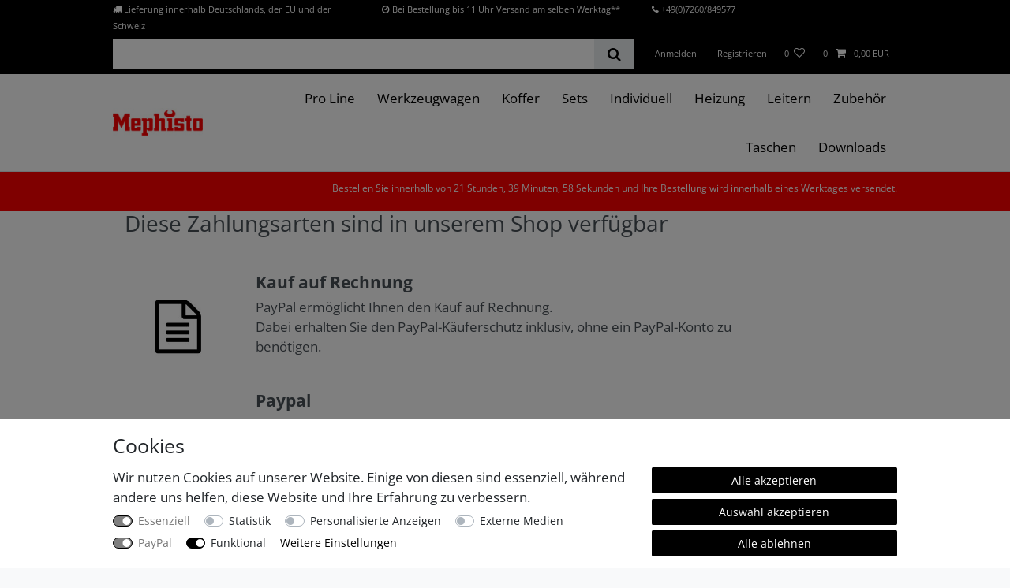

--- FILE ---
content_type: text/html; charset=UTF-8
request_url: https://www.mephisto-tools.com/zahlungsarten
body_size: 86741
content:






<!DOCTYPE html>

<html lang="de" data-framework="vue" prefix="og: http://ogp.me/ns#" class="icons-loading">

<head>
                        

    <script type="text/javascript">
    (function() {
        var _availableConsents = {"necessary.adcell":[true,["visited"],false],"necessary.consent":[true,[],null],"necessary.consentActiveStatus":[true,["consentActiveStatus","_transaction_ids","cr-freeze"],null],"necessary.externalId":[true,["externalID"],null],"necessary.session":[true,[],null],"necessary.reCaptcha":[true,[],true],"necessary.csrf":[true,["XSRF-TOKEN"],null],"necessary.shopbooster_cookie":[true,["plenty_cache"],null],"tracking.googleanalytics":[false,["\/^_gat_UA-\/","\/^_ga_\/","\/^_ga_\\\\S*\/","_ga","_gid","_gat","AMP_TOKEN","__utma","__utmt","__utmb","__utmc","__utmz","__utmv","__utmx","__utmxx","_gaexp","_opt_awcid","_opt_awmid","_opt_awgid","_opt_awkid","_opt_utmc"],false],"marketing.googleads":[false,["\/^_gac_\/","_gcl_aw","_gcl_gs","_gcl_au","IDE","1P_JAR","AID","ANID","CONSENT","DSID","DV","NID","APISID","HSID","SAPISID","SID","SIDCC","SSID","test_cookie"],false],"media.googleMaps":[null,[],null],"paypal.paypal-cookies":[true,["X-PP-SILOVER","X-PP-L7","tsrc","paypalplus_session_v2"],true],"convenience.tagmanager":[false,["no-cookies"],true],"convenience.languageDetection":[null,[],null]};
        var _allowedCookies = ["plenty_cache","visited","consentActiveStatus","_transaction_ids","cr-freeze","externalID","XSRF-TOKEN","X-PP-SILOVER","X-PP-L7","tsrc","paypalplus_session_v2","plenty-shop-cookie","PluginSetPreview","SID_PLENTY_ADMIN_21892","PreviewCookie"] || [];

        window.ConsentManager = (function() {
            var _consents = (function() {
                var _rawCookie = document.cookie.split(";").filter(function (cookie) {
                    return cookie.trim().indexOf("plenty-shop-cookie=") === 0;
                })[0];

                if (!!_rawCookie) {
                    try {
                        _rawCookie = decodeURIComponent(_rawCookie);
                    } catch (e) {
                        document.cookie = "plenty-shop-cookie= ; expires = Thu, 01 Jan 1970 00:00:00 GMT"
                        return null;
                    }

                    try {
                        return JSON.parse(
                            _rawCookie.trim().substr("plenty-shop-cookie=".length)
                        );
                    } catch (e) {
                        return null;
                    }
                }
                return null;
            })();

            Object.keys(_consents || {}).forEach(function(group) {
                if(typeof _consents[group] === 'object' && _consents[group] !== null)
                {
                    Object.keys(_consents[group] || {}).forEach(function(key) {
                        var groupKey = group + "." + key;
                        if(_consents[group][key] && _availableConsents[groupKey] && _availableConsents[groupKey][1].length) {
                            Array.prototype.push.apply(_allowedCookies, _availableConsents[groupKey][1]);
                        }
                    });
                }
            });

            if(!_consents) {
                Object.keys(_availableConsents || {})
                    .forEach(function(groupKey) {
                        if(_availableConsents[groupKey] && ( _availableConsents[groupKey][0] || _availableConsents[groupKey][2] )) {
                            Array.prototype.push.apply(_allowedCookies, _availableConsents[groupKey][1]);
                        }
                    });
            }

            var _setResponse = function(key, response) {
                _consents = _consents || {};
                if(typeof key === "object" && typeof response === "undefined") {
                    _consents = key;
                    document.dispatchEvent(new CustomEvent("consent-change", {
                        detail: {key: null, value: null, data: key}
                    }));
                    _enableScriptsOnConsent();
                } else {
                    var groupKey = key.split(".")[0];
                    var consentKey = key.split(".")[1];
                    _consents[groupKey] = _consents[groupKey] || {};
                    if(consentKey === "*") {
                        Object.keys(_availableConsents).forEach(function(aKey) {
                            if(aKey.split(".")[0] === groupKey) {
                                _consents[groupKey][aKey.split(".")[1]] = response;
                            }
                        });
                    } else {
                        _consents[groupKey][consentKey] = response;
                    }
                    document.dispatchEvent(new CustomEvent("consent-change", {
                        detail: {key: key, value: response, data: _consents}
                    }));
                    _enableScriptsOnConsent();
                }
                if(!_consents.hasOwnProperty('_id')) {
                    _consents['_id'] = "86385bcfbb8a7e9b2e6f6d198fcb43d182ceafc7";
                }

                Object.keys(_availableConsents).forEach(function(key) {
                    if((_availableConsents[key][1] || []).length > 0) {
                        if(_isConsented(key)) {
                            _availableConsents[key][1].forEach(function(cookie) {
                                if(_allowedCookies.indexOf(cookie) < 0) _allowedCookies.push(cookie);
                            });
                        } else {
                            _allowedCookies = _allowedCookies.filter(function(cookie) {
                                return _availableConsents[key][1].indexOf(cookie) < 0;
                            });
                        }
                    }
                });

                document.cookie = "plenty-shop-cookie=" + JSON.stringify(_consents) + "; path=/; expires=" + _expireDate() + "; secure";
            };
            var _hasResponse = function() {
                return _consents !== null;
            };

            var _expireDate = function() {
                var expireSeconds = 0;
                                    expireSeconds = 86400;
                                const date = new Date();
                date.setSeconds(date.getSeconds() + expireSeconds);
                const offset = date.getTimezoneOffset() / 60;
                date.setHours(date.getHours() - offset)
                return date.toUTCString();
            }
            var _isConsented = function(key) {
                var groupKey = key.split(".")[0];
                var consentKey = key.split(".")[1];

                if (consentKey === "*") {
                    return Object.keys(_availableConsents).some(function (aKey) {
                        var aGroupKey = aKey.split(".")[0];
                        return aGroupKey === groupKey && _isConsented(aKey);
                    });
                } else {
                    if(!_hasResponse()) {
                        return _availableConsents[key][0] || _availableConsents[key][2];
                    }

                    if(_consents.hasOwnProperty(groupKey) && _consents[groupKey].hasOwnProperty(consentKey))
                    {
                        return !!_consents[groupKey][consentKey];
                    }
                    else {
                        if(!!_availableConsents[key])
                        {
                            return _availableConsents[key][0];
                        }

                        console.warn("Cookie has been blocked due to not being registered: " + key);
                        return false;
                    }
                }
            };
            var _getConsents = function() {
                var _result = {};
                Object.keys(_availableConsents).forEach(function(key) {
                    var groupKey = key.split(".")[0];
                    var consentKey = key.split(".")[1];
                    _result[groupKey] = _result[groupKey] || {};
                    if(consentKey !== "*") {
                        _result[groupKey][consentKey] = _isConsented(key);
                    }
                });
                return _result;
            };
            var _isNecessary = function(key) {
                return _availableConsents.hasOwnProperty(key) && _availableConsents[key][0];
            };
            var _enableScriptsOnConsent = function() {
                var elementsToEnable = document.querySelectorAll("script[data-cookie-consent]");
                Array.prototype.slice.call(elementsToEnable).forEach(function(el) {
                    if(el.dataset && el.dataset.cookieConsent && _isConsented(el.dataset.cookieConsent) && el.type !== "application/javascript") {
                        var newScript = document.createElement("script");
                        if(el.src) {
                            newScript.src = el.src;
                        } else {
                            newScript.textContent = el.textContent;
                        }
                        el.parentNode.replaceChild(newScript, el);
                    }
                });
            };
            window.addEventListener("load", _enableScriptsOnConsent);
                        // Cookie proxy
            (function() {
                var _data = {};
                var _splitCookieString = function(cookiesString) {

                    var _allCookies = cookiesString.split(";");
                    var regex = /[^=]+=[^;]*;?((?:expires|path|domain)=[^;]*;)*/gm;
                    var cookies = [];

                    _allCookies.forEach(function(cookie){
                        if(cookie.trim().indexOf("plenty-shop-cookie=") === 0) {
                            var cookieString = decodeURIComponent(cookiesString);
                            var match;
                            while((match = regex.exec(cookieString)) !== null) {
                                if(match.index === match.lastIndex) {
                                    regex.lastIndex++;
                                }
                                cookies.push(match[0]);
                            }
                        } else if(cookie.length) {
                            cookies.push(cookie);
                        }
                    });

                    return cookies;

                };
                var _parseCookies = function (cookiesString) {
                    return _splitCookieString(cookiesString).map(function(cookieString) {
                        return _parseCookie(cookieString);
                    });
                };
                var _parseCookie = function(cookieString) {
                    var cookie = {
                        name: null,
                        value: null,
                        params: {}
                    };
                    var match = /^([^=]+)=([^;]*);*((?:[^;]*;?)*)$/.exec(cookieString.trim());
                    if(match && match[1]) {
                        cookie.name = match[1];
                        cookie.value = match[2];

                        (match[3] || "").split(";").map(function(param) {
                            return /^([^=]+)=([^;]*);?$/.exec(param.trim());
                        }).filter(function(param) {
                            return !!param;
                        }).forEach(function(param) {
                            cookie.params[param[1]] = param[2];
                        });

                        if(cookie.params && !cookie.params.path) {
                            cookie.params.path = "/";
                        }
                    }

                    return cookie;
                };
                var _isAllowed = function(cookieName) {
                    return _allowedCookies.some(function(allowedCookie) {
                        var match = /^\/(.*)\/([gmiy]*)$/.exec(allowedCookie);
                        return (match && match[1] && (new RegExp(match[1], match[2])).test(cookieName))
                            || allowedCookie === cookieName;
                    });
                };
                var _set = function(cookieString) {
                    var cookie = _parseCookie(cookieString);
                                                                    var domainParts = (window.location.host || window.location.hostname).split(".");
                        if(domainParts[0] === "www") {
                            domainParts.shift();
                            cookie.domain = "." + domainParts.join(".");
                        } else {
                            cookie.domain = (window.location.host || window.location.hostname);
                        }
                                        if(cookie && cookie.name) {
                        if(_isAllowed(cookie.name)) {
                            var cookieValue = cookie.value || "";
                            _data[cookie.name] = cookieValue + Object.keys(cookie.params || {}).map(function(paramKey) {
                                                            var date = new Date(_expireDate());
                                if(paramKey === "expires" && (new Date(cookie.params[paramKey]).getTime()) > date.getTime()) {
                                    return "; expires=" + _expireDate();
                                }
                                                            return "; " + paramKey.trim() + "=" + cookie.params[paramKey].trim();
                            }).join("");
                        } else {
                            _data[cookie.name] = null;
                            console.warn("Cookie has been blocked due to privacy settings: " + cookie.name);
                        }
                        _update();
                    }
                };
                var _get = function() {
                    return Object.keys(_data).filter(function (key) {
                        return !!_data[key];
                    }).map(function (key) {
                        return key + "=" + (_data[key].split(";")[0]);
                    }).join("; ");
                };
                var _update = function() {
                    delete document.cookie;
                    var cookies = _parseCookies(document.cookie);
                    Object.keys(_data).forEach(function(key) {
                        if(!_data[key]) {
                            // unset cookie
                            var domains = (window.location.host || window.location.hostname).split(".");
                            while(domains.length > 1) {
                                document.cookie = key + "=; path=/; expires=Thu, 01 Jan 1970 00:00:01 GMT; domain="+domains.join(".");
                                document.cookie = key + "=; path=/; expires=Thu, 01 Jan 1970 00:00:01 GMT; domain=."+domains.join(".");
                                domains.shift();
                            }
                            document.cookie = key + "=; path=/; expires=Thu, 01 Jan 1970 00:00:01 GMT;";
                            delete _data[key];
                        } else {
                            var existingCookie = cookies.find(function(cookie) { return cookie.name === key; });
                            var parsedData = _parseCookie(key + "=" + _data[key]);
                            if(!existingCookie || existingCookie.value !== parsedData.value) {
                                document.cookie = key + "=" + _data[key];
                            } else {
                                // console.log('No changes to cookie: ' + key);
                            }
                        }
                    });

                    if(!document.__defineGetter__) {
                        Object.defineProperty(document, 'cookie', {
                            get: _get,
                            set: _set
                        });
                    } else {
                        document.__defineGetter__('cookie', _get);
                        document.__defineSetter__('cookie', _set);
                    }
                };

                _splitCookieString(document.cookie).forEach(function(cookie)
                {
                    _set(cookie);
                });

                _update();
            })();
            
            return {
                setResponse: _setResponse,
                hasResponse: _hasResponse,
                isConsented: _isConsented,
                getConsents: _getConsents,
                isNecessary: _isNecessary
            };
        })();
    })();
</script>


    
<meta charset="utf-8">
<meta http-equiv="X-UA-Compatible" content="IE=edge">
<meta name="viewport" content="width=device-width, initial-scale=1">
<meta name="generator" content="plentymarkets" />
<meta name="format-detection" content="telephone=no"> 
<link rel="icon" type="image/x-icon" href="/favicon.ico">



            <link rel="canonical" href="https://www.mephisto-tools.com/zahlungsarten/">
    
    
<style data-font="Custom-Font">
    
        
    @font-face {
        font-family: "Custom-Font";
        src: url("https://cdn02.plentymarkets.com/t8d6ebrty3oo/frontend/Fonts/Fourandmore/open-sans-v34-latin-regular.ttf");
        font-display: optional;
    }
            
    @font-face {
        font-family: "Custom-Font";
        src: url("https://cdn02.plentymarkets.com/t8d6ebrty3oo/frontend/Fonts/Fourandmore/open-sans-v34-latin-700.ttf");
        font-display: optional;
        font-weight: bold;
    }
            
    @font-face {
        font-family: "Custom-Font";
        src: url("https://cdn02.plentymarkets.com/t8d6ebrty3oo/frontend/Fonts/Fourandmore/open-sans-v34-latin-italic.ttf");
        font-display: optional;
        font-style: italic;
    }
            
    @font-face {
        font-family: "Custom-Font";
        src: url("https://cdn02.plentymarkets.com/t8d6ebrty3oo/frontend/Fonts/Fourandmore/open-sans-v34-latin-700italic.ttf");
        font-display: optional;
        font-weight: bold;
        font-style: italic;
    }
    
        .icons-loading .fa { visibility: hidden !important; }
</style>

<link rel="preload" href="https://cdn02.plentymarkets.com/t8d6ebrty3oo/plugin/141/ceres/css/ceres-icons.css" as="style" onload="this.onload=null;this.rel='stylesheet';">
<noscript><link rel="stylesheet" href="https://cdn02.plentymarkets.com/t8d6ebrty3oo/plugin/141/ceres/css/ceres-icons.css"></noscript>


<link rel="preload" as="style" href="https://cdn02.plentymarkets.com/t8d6ebrty3oo/plugin/141/ceres/css/ceres-base.css?v=48a495a5d560f9a4ee1fc340b2f3b38a17f85ed7">
    <link rel="stylesheet" href="https://cdn02.plentymarkets.com/t8d6ebrty3oo/plugin/141/ceres/css/ceres-base.css?v=48a495a5d560f9a4ee1fc340b2f3b38a17f85ed7">


<script type="application/javascript">
    /*! loadCSS. [c]2017 Filament Group, Inc. MIT License */
    /* This file is meant as a standalone workflow for
    - testing support for link[rel=preload]
    - enabling async CSS loading in browsers that do not support rel=preload
    - applying rel preload css once loaded, whether supported or not.
    */
    (function( w ){
        "use strict";
        // rel=preload support test
        if( !w.loadCSS ){
            w.loadCSS = function(){};
        }
        // define on the loadCSS obj
        var rp = loadCSS.relpreload = {};
        // rel=preload feature support test
        // runs once and returns a function for compat purposes
        rp.support = (function(){
            var ret;
            try {
                ret = w.document.createElement( "link" ).relList.supports( "preload" );
            } catch (e) {
                ret = false;
            }
            return function(){
                return ret;
            };
        })();

        // if preload isn't supported, get an asynchronous load by using a non-matching media attribute
        // then change that media back to its intended value on load
        rp.bindMediaToggle = function( link ){
            // remember existing media attr for ultimate state, or default to 'all'
            var finalMedia = link.media || "all";

            function enableStylesheet(){
                // unbind listeners
                if( link.addEventListener ){
                    link.removeEventListener( "load", enableStylesheet );
                } else if( link.attachEvent ){
                    link.detachEvent( "onload", enableStylesheet );
                }
                link.setAttribute( "onload", null );
                link.media = finalMedia;
            }

            // bind load handlers to enable media
            if( link.addEventListener ){
                link.addEventListener( "load", enableStylesheet );
            } else if( link.attachEvent ){
                link.attachEvent( "onload", enableStylesheet );
            }

            // Set rel and non-applicable media type to start an async request
            // note: timeout allows this to happen async to let rendering continue in IE
            setTimeout(function(){
                link.rel = "stylesheet";
                link.media = "only x";
            });
            // also enable media after 3 seconds,
            // which will catch very old browsers (android 2.x, old firefox) that don't support onload on link
            setTimeout( enableStylesheet, 3000 );
        };

        // loop through link elements in DOM
        rp.poly = function(){
            // double check this to prevent external calls from running
            if( rp.support() ){
                return;
            }
            var links = w.document.getElementsByTagName( "link" );
            for( var i = 0; i < links.length; i++ ){
                var link = links[ i ];
                // qualify links to those with rel=preload and as=style attrs
                if( link.rel === "preload" && link.getAttribute( "as" ) === "style" && !link.getAttribute( "data-loadcss" ) ){
                    // prevent rerunning on link
                    link.setAttribute( "data-loadcss", true );
                    // bind listeners to toggle media back
                    rp.bindMediaToggle( link );
                }
            }
        };

        // if unsupported, run the polyfill
        if( !rp.support() ){
            // run once at least
            rp.poly();

            // rerun poly on an interval until onload
            var run = w.setInterval( rp.poly, 500 );
            if( w.addEventListener ){
                w.addEventListener( "load", function(){
                    rp.poly();
                    w.clearInterval( run );
                } );
            } else if( w.attachEvent ){
                w.attachEvent( "onload", function(){
                    rp.poly();
                    w.clearInterval( run );
                } );
            }
        }


        // commonjs
        if( typeof exports !== "undefined" ){
            exports.loadCSS = loadCSS;
        }
        else {
            w.loadCSS = loadCSS;
        }
    }( typeof global !== "undefined" ? global : this ) );

    (function() {
        var checkIconFont = function() {
            if(!document.fonts || document.fonts.check("1em FontAwesome")) {
                document.documentElement.classList.remove('icons-loading');
            }
        };

        if(document.fonts) {
            document.fonts.addEventListener("loadingdone", checkIconFont);
            window.addEventListener("load", checkIconFont);
        }
        checkIconFont();
    })();
</script>

                    

<!-- Extend the existing style with a template -->
                            
    

<script>

    
    function setCookie(name,value,days) {
        var expires = "";
        if (days) {
            var date = new Date();
            date.setTime(date.getTime() + (days*24*60*60*1000));
            expires = "; expires=" + date.toUTCString();
        }
        document.cookie = name + "=" + (value || "")  + expires + "; path=/";
    }
    function getCookie(name) {
        var nameEQ = name + "=";
        var ca = document.cookie.split(';');
        for (var i = 0; i < ca.length; i++) {
            var c = ca[i];
            while (c.charAt(0) == ' ') c = c.substring(1, c.length);
            if (c.indexOf(nameEQ) == 0) return c.substring(nameEQ.length, c.length);
        }
        return null;
    }

    if (getCookie("externalID") == null) {
        setCookie("externalID",  '696cddfb97ad3' + Math.random(), 100);
    }

    let consentActiveStatus = [{"googleanalytics":"false","googleads":"false","facebookpixel":"false","bingads":"false","pinterest":"false","adcell":"true","econda":"false","channelpilot":"false","sendinblue":"false","hotjar":"false","moebelde":"false","intelligentreach":"false","clarity":"false","awin":"false","belboon":"false"}];
    setCookie("consentActiveStatus",JSON.stringify(consentActiveStatus),100);

    function normalizeString(a) {
        return a.replace(/[^\w\s]/gi, '');
    }

    function convertAttributesToText(attributes){
        var variantText = '';

        if(attributes.length){
            for(let i = 0; i < attributes.length ; i++){
                variantText+= attributes[i]["value"]["names"]["name"];
                if(i !== (attributes.length-1)){
                    variantText+= ", ";
                }
            }
        }
        return variantText;
    }

    function sendProductListClick(position, products) {
        var payload = {
            'ecommerce': {
                'currencyCode': '',
                'click': {
                    'actionField': {'list': ''},
                    'products': new Array(products[position])
                }
            },
            'ga4Event': 'select_item',
            'nonInteractionHit': false,
            'event': 'ecommerceEvent',
            'eventCategory': 'E-Commerce',
            'eventAction': 'Produktklick',
            'eventLabel': '',
            'eventValue': undefined
        };
        dataLayer.push(payload);    }

    function capiCall(payload){
            }

    window.dataLayer = window.dataLayer || [];
    function gtag() { window.dataLayer.push(arguments);}
    let plentyShopCookie = getCookie("plenty-shop-cookie");
    plentyShopCookie = (typeof plentyShopCookie === "undefined") ? '' : JSON.parse(decodeURIComponent(plentyShopCookie));
    

    
        if(plentyShopCookie) {
            let hasConsentedToMicrosoftAds = false;
            let microsoftConsentObject = {};

            
            if (hasConsentedToMicrosoftAds) {
                microsoftConsentObject = {
                    ad_storage: 'granted'
                };

                window.uetq = window.uetq || [];
                window.uetq.push('consent', 'default', microsoftConsentObject);
            }
        }
    
                    let ad_storage =  'denied';
        let ad_user_data = 'denied';
        let ad_personalization = 'denied';
        let analytics_storage = 'denied';

        if(plentyShopCookie){
            ad_storage=  plentyShopCookie.marketing.googleads ? 'granted' : 'denied';
            ad_user_data=  plentyShopCookie.marketing.googleads ? 'granted' : 'denied';
            ad_personalization=  plentyShopCookie.marketing.googleads ? 'granted' : 'denied';
            analytics_storage=  plentyShopCookie.marketing.googleads ? 'granted' : 'denied';
                    }

        let consentObject = {
            ad_storage: ad_storage,
            ad_user_data: ad_user_data,
            ad_personalization: ad_personalization,
            analytics_storage: analytics_storage
        };

        gtag('consent', 'default', consentObject);
    

    document.addEventListener("consent-change", function (e){

        
        var consentIntervall = setInterval(function(){

            
                let consentObject = {
                    ad_storage: e.detail.data.marketing.googleads ? 'granted' : 'denied',
                    ad_user_data: e.detail.data.marketing.googleads ? 'granted' : 'denied',
                    ad_personalization: e.detail.data.marketing.googleads ? 'granted' : 'denied',
                    analytics_storage: e.detail.data.marketing.googleads ? 'granted' : 'denied'
                };

                gtag('consent', 'update', consentObject );

            
            
                let hasConsentedToMicrosoftAds = false;
                let basicMicrosoftConsentObject = {};

                
                if (hasConsentedToMicrosoftAds) {
                    basicMicrosoftConsentObject = {
                        ad_storage: 'granted'
                    };

                    window.uetq = window.uetq || [];
                    window.uetq.push('consent', 'update', basicMicrosoftConsentObject);
                }

            
            var payload = {
                'event': 'consentChanged'
            };
            dataLayer.push(payload);
            clearInterval(consentIntervall);
        }, 200);
    });
</script>


                    <link rel="stylesheet" href="https://cdn02.plentymarkets.com/t8d6ebrty3oo/plugin/141/cookiebar/css/cookie-bar.css">



<style type="text/css">
    .cookie-bar {
        box-shadow: 0 1px 5px rgba(0, 0, 0, 0.15);
    }

    .cookie-bar__header .cookie-bar__header-image {
        max-height: 3.5rem;
        margin-right: 1rem;
        margin-bottom: 1rem;
    }

    .cookie-bar__header .cookie-bar__header-title {
        display: inline-block;
        margin-top: .5rem;
        margin-bottom: 1rem;
    }

    .cookie-bar-header img {
        max-height: 3.5rem;
        margin-right: 1rem;
        margin-bottom: 1rem;
    }

    .cookie-bar.container.out {
        width: unset;
        padding: 0;
        margin-left: unset;
        margin-right: unset;
    }

    .cookie-bar .privacy-settings {
        max-height: 50vh;
    }

    .cookie-bar .privacy-settings table tr td:first-child {
        width: 200px;
    }

    .cookie-bar-toggle {
        display: none;
    }

    .cookie-bar.out {
        left: 15px;
        right: auto;
    }

    .cookie-bar.out > .container-max {
        display: none;
    }

    .cookie-bar.out > .cookie-bar-toggle {
        display: block;
    }

    
    /* Box Shadow use as background overlay */
    .cookie-bar.overlay:not(.out) {
        box-shadow: 0 0 0 calc(100vh + 100vw) rgba(0, 0, 0, 0.5);
    }

    /* card a margin fix */
    .cookie-bar a.card-link.text-primary.text-appearance {
        margin-left: 0;
    }

    /* Cookiebar extra styles */

            @media only screen and (min-width: 576px) and (max-width: 767px) {
            .cookie-bar:not(.out) .responsive-btn {
                display: flex;
                justify-content: space-between;
            }
            .cookie-bar:not(.out) .responsive-btn > .btn-primary.btn-block {
                margin-top: 0 !important;
                flex: 0 0 32%;
            }
        }
        
    
    /* custom css */
        
    
</style>



            



                

    
    
    
    
    

                    


<meta name="robots" content="ALL">
    <meta name="description" content="Hier sehen Sie, welche Zahlungsarten Ihnen in unserem Webshop zur VErfügung stehen.">
    <meta name="keywords" content="mephisto tools, mephisto werkzeug, mephisto infrarot heizung, mephisto markenwelt">
<meta property="og:title" content="Zahlungsarten | Mephisto Werkzeug &#128293;"/>
<meta property="og:type" content="article"/>
<meta property="og:url" content="https://www.mephisto-tools.com/zahlungsarten/"/>
<meta property="og:image" content="https://cdn02.plentymarkets.com/t8d6ebrty3oo/frontend/Bilder_Webseiten/Mephisto_Tools/logos9.png"/>
<meta property="thumbnail" content="https://cdn02.plentymarkets.com/t8d6ebrty3oo/frontend/Bilder_Webseiten/Mephisto_Tools/logos9.png"/>

<script type="application/ld+json">
{
    "@context": "http://schema.org",
    "@type": "WebSite",
    "url": "https://www.mephisto-tools.com/zahlungsarten/"
    }
</script>

<title>Zahlungsarten | Mephisto Werkzeug &#128293;</title>
    
            <link rel="stylesheet" href="https://cdn02.plentymarkets.com/t8d6ebrty3oo/plugin/141/actionmixwidgetfullwidth/css/widget-full-width.css">
                <style>@media (min-width: 1025px) {
.container-max {
max-width: 80vw !important;
}
}

/*#page-header-parent > .widget {
    background-color: #000 !important;
}*/

.header-container>.widget {
right: 15px;
left: 15px;
min-width: 100%;
max-width: 1200px;
background-color: #000;
color: #fff;
}

#page-header-parent > .widget.headercheckout {
    background-color: #fff !important;
padding: 0;
margin: 0;
position: relative !important;
top: unset !important;
}
.headercheckout {

min-width: 100%;
max-width: 1200px;
background-color: #fff;
color: #fff;
}

.top-bar {
background-color: #000 !important;
}

.navbar {
background-color: #fff !important;
}
/*.mainmenu li:nth-child(6) {
  display: none;
}*/

#vue-app {
background-color: #000 !important;
color: #fff !important;
}
.brand-wrapper.px-lg-3 {
padding-left: 0 !important;
}

.main {
background-color: #fff !important;
color: #000 !important;
}

.footer {
background-color: #000 !important;
color: #fff !important;
}

.footer a {
color: #fff !important;
text-decoration: underline !important;
}

.footer h4, .h4 {
 color: #f20;
}
.footer a:hover {
color: #f20 !important;
}
.footer .fa {
color: #f20;
}
p {
font-size: 1.2rem;
}
ul li {
font-size: 1.2rem;
}
h3 {
font-weight: bold !important;
}

.widget-item-data-table {
font-size: 1.5rem;
}
.m0-p0 {
margin: 0 !important;
padding: 0 !important;
}

hr.redline {
    margin-top: 1rem;
    margin-bottom: 1.5rem;
    border: 0;
    border-top: 1px solid #6c757d !important;
}

body {
 hyphens: auto;
}

.thumb-image img {
min-width: 100% !important;
min-height: 100% !important;
width: auto !important;
height: auto !important;
object-fit: cover !important;
}

.img-responsive {
	display: block;
	max-width: 100%;
	height: auto
}
/* Slider Startseite */
        .carousel-caption {
            position: absolute;
            right: 15%;
            bottom: 0px;
            left: 15%;
            z-index: 10;
            padding-top: 0px;
            padding-bottom: 0px;
            color: #fff;
            text-align: left;
        }

        #firstbackground {
            background-color: #000;
            padding: 15px;
            transform: skewX(-33deg);
            display: inline-block;
            font-size: 1rem;
            bottom: 45px;

            min-width: 150px;
        }

        #carouselStartseite p {
            transform: skewX(33deg);
            margin-bottom: 0;

        }

        #secondbackground {
            background-color: #ff2200;

            transform: skewX(-33deg);
            display: inline-block;
            bottom: 0;
            font-size: 0.8rem;
            line-height: 1;
            padding: 15px 30px;
width: 800px;
        }

        #secondbackground p {
            margin: 15px;
        }

        #starsbackground p {
            transform: skewX(33deg);
        }

        #secondbackground ul {
            transform: skewX(33deg);
            margin-left: 65px;

        }

        #starsbackground {
            background-color: #ff2200;
            padding: 5px;
            transform: skewX(-33deg);
            display: inline-block;
            bottom: 0;
            font-size: 1rem;
            line-height: 1;
            padding: 15px;
        }

        .order-1 {
            position: absolute;
            bottom: 0;
            left: 0;


        }

        .order-2 {
            position: absolute;
            bottom: 30px;
            left: 65%;

        }

        .order-12 {
            position: absolute;
            bottom: 0;
            left: 80%;
        }

@media (max-width: 319.98px) { 
.order-2 {
    bottom: 0;
    left: 60%;
}
#firstbackground {
text-align: center;
}
 }


@media (min-width: 320px) and (max-width: 767.98px) { 
        .order-2 {
            position: absolute;
            bottom: 0;
            left: 80%;
        }
#firstbackground {
text-align: center;
}
 }


@media (min-width: 768px) and (max-width:991.98px) { 
        .order-12 {
            position: absolute;
            bottom: 0;
            left: 85%;
        }
        .order-2 {
            position: absolute;
            bottom: 0;
            left: 70%;
        }
 }


@media (min-width: 922px) and (max-width: 1199.98px) { 
        .order-12 {
            position: absolute;
            bottom: 0;
            left: 70%;
        }
        .order-2 {
            position: absolute;
            bottom: 0;
            left: 55%;
        }
 }


@media (min-width: 1200px) { 
        .order-1 {
            position: absolute;
            bottom: 0;
            left: 0;


        }

        .order-2 {
            position: absolute;
            bottom: 100px;
            left: 70%;

        }

        .order-12 {
            position: absolute;
            bottom: 0;
            left: 85%;
        }
 }
/* Ende Slider Startseite*/
.single .tab-content img, .page-singleitem .tab-content img {
    min-width: 100%;
}

.cmp-product-thumb .thumb-title.small {
    font-size: 1.5em !important;
    color: black !important;
}
.cmp-product-thumb .thumb-content {
padding: 0.8rem 0rem;
}
.thumb-content .mt-2 {
margin-top: 2rem !important;
background-color: black;
}

.cmp-product-thumb .price {
font-size: 1.2rem;
font-weight: 700;
line-height: 1.1;
color: #fff;
background-color: #000;
padding: 10px;
}

.cmp-product-thumb .crossprice {
padding: 10px;
font-size: 1.2rem;
    font-weight: 700;
    color: #f20;
line-height: 2.25;
}
/* Feedback Stars */
.feedback-stars-average.feedback-category-view {
    margin-left: 10px !important;
margin-top: 10px !important;
}
.feedback-stars-average .feedback-stars-background, .feedback-stars-average .feedback-stars-overlay, .feedback-stars-average .feedback-stars-overlay-wrap {
    overflow: visible !important;
}
.feedback-count {
color: #fff !important;
}
/* End Feedback Stars */
#shippingscosts-modal-wrapper {
color: #212529;
}

.amzPayButton.articleCheckout {
    margin-left: 0px !important;
}
.paypalSmartButtons {
padding: 0 !important;
margin-top: 10px !important;
max-width: 296px;
}
.paypalSmartButtons > div {
margin-right: 0px !important;
margin-left: 0px !important;
}

.cmp-totals {
padding: 50px !important;
}
/* Infobadge Artikelkachel */
span.badge.badge-bundle.bg-info {
    display: none;
}
/ End Infobadge Artikelkachel */

/* Header Zitat Timer */
#count {
color: #000000 !important;
}
#countdown {
color: #ffffff !important;
}

#goethe-quote {
color: #ffffff !important;
}




#page-header {
background-color: black !important;
}

.widget.quote {
color: #fff !important;
    background-color: red;
height: 50px;
}

.quote p {
font-size: 12px !important;
margin: 0 !important;
height: auto;
padding: 12px 0;
margin: 0 !important;
}

#timer {
float: right;
}

/* Check Out Stepper */

.stepper.horizontal
{
    display: table;
    width: 100%;
}

.stepper.horizontal .step
{
    display: table-cell;
    position: relative;
    padding: 24px;
    color: #333;
width: 25%;
}

.stepper.horizontal .step:hover,
.stepper.horizontal .step:active
{
    background-color: rgba(0, 0, 0, 0.04);
}

.stepper.horizontal .step:hover .step-circle
{
    background-color: #757575;
}

.stepper.horizontal .step .step-circle
{
    display: block;
    width: 32px;
    height: 32px;
    margin: 0 auto;
    background-color: #999999;
    border-radius: 50%;
    text-align: center;
    line-height: 32px;
    font-size: 120%;
    font-weight: bold;
    color: #fff;
}

.stepper.horizontal .step .step-title
{
    display: block;
    font-size: 120%;
    font-weight: bold;
    text-align: center;
}
.stepper.horizontal .step .md-step-optional {
text-align: center;
}

.stepper.horizontal .step:before,
.stepper.horizontal .step:after
{
    content: "";
    position: absolute;
    left: 0;
    right: 0;
    top: 40px;
    height: 1px;
    border-top: 1px solid #ddd;
}

.stepper.horizontal .step:after
{
    left: 50%;
    margin-left: 32px;
}

.stepper.horizontal .step:before
{
    right: 50%;
    margin-right: 32px;
}

.stepper.horizontal .step:first-child:before,
.stepper.horizontal .step:last-child:after
{
    display: none;
}
/* Kategorie Kacheln */
ul.widget-inner.row.product-list.grid li {
    align-content: end;
}

/* myaccount */
.myaccount {
margin-top: 0 !important;
}
// CSS only Responsive Tables
// http://dbushell.com/2016/03/04/css-only-responsive-tables/
// by David Bushell
*/
	
	.rtable {
		/*!
  // IE needs inline-block to position scrolling shadows otherwise use:
  // display: block;
  // max-width: min-content;
  */
		display: inline-block;
		vertical-align: top;
		max-width: 100%;
		overflow-x: auto;
		// optional - looks better for small cell values
		/*white-space: nowrap;*/
		border-collapse: collapse;
		border-spacing: 0;
	}
	
	.rtable,
	.rtable--flip tbody {
		// optional - enable iOS momentum scrolling
		-webkit-overflow-scrolling: touch;
		// scrolling shadows
		background: radial-gradient(left, ellipse, rgba(0, 0, 0, .2) 0%, rgba(0, 0, 0, 0) 75%) 0 center, radial-gradient(right, ellipse, rgba(0, 0, 0, .2) 0%, rgba(0, 0, 0, 0) 75%) 100% center;
		background-size: 10px 100%, 10px 100%;
		background-attachment: scroll, scroll;
		background-repeat: no-repeat;
	}
	
	// change these gradients from white to your background colour if it differs
	// gradient on the first cells to hide the left shadow
	.rtable td:first-child,
	.rtable--flip tbody tr:first-child {
		background-image: linear-gradient(to right, rgba(255, 255, 255, 1) 50%, rgba(255, 255, 255, 0) 100%);
		background-repeat: no-repeat;
		background-size: 20px 100%;
	}
	
	// gradient on the last cells to hide the right shadow
	.rtable td:last-child,
	.rtable--flip tbody tr:last-child {
		background-image: linear-gradient(to left, rgba(255, 255, 255, 1) 50%, rgba(255, 255, 255, 0) 100%);
		background-repeat: no-repeat;
		background-position: 100% 0;
		background-size: 20px 100%;
	}
	
	.rtable th {
		text-align: left;
		background: #F0F0F0;
	}
	
	.rtable th,
	.rtable td {
		padding: 6px 12px;
		border: 1px solid #C0C0C0;
	}
	
	.rtable--flip {
		display: flex;
		overflow: hidden;
		background: none;
	}
	
	.rtable--flip thead {
		display: flex;
		flex-shrink: 0;
		min-width: min-content;
	}
	
	.rtable--flip tbody {
		display: flex;
		position: relative;
		overflow-x: auto;
		overflow-y: hidden;
	}
	
	.rtable--flip tr {
		display: flex;
		flex-direction: column;
		min-width: min-content;
		flex-shrink: 0;
	}
	
	.rtable--flip td,
	.rtable--flip th {
		display: block;
	}
	
	.rtable--flip td {
		background-image: none !important;
		// border-collapse is no longer active
		border-left: 0;
	}
	
	// border-collapse is no longer active
	.rtable--flip th:not(:last-child),
	.rtable--flip td:not(:last-child) {
		border-bottom: 0;
	}
/* Sperriger Artikel Tag */
.mr-1 {
display: none;
}

.pt-1:last-child a:last-of-type {
    /* The very last link. */
display: inline;
}
.mr-1:last-child .navigation__sub__link{
display: inline-block !important;
}

/* Checkout Shopauskunft */
.woocommerce-thankyou-order-received {
	font-size: xxx-large !important;
}
.woocommerce-table--order-details {
	text-align: left !important;
}
.sa-widget-content {
	background-color: #fff !important;
	color: black !important;
}
.sa-head {
	text-align: left !important;
}
.sa-button-agree {
	padding: 15px;
	background: #ff0000;
	color: white;
	border: none;
	float: left;
	margin: 20px 0 !important;
}
.sa-button-disagree {
	padding: 15px;
	background: #ff0000;
	color: white;
	border: none;
}
/* End Shopauskunft */
/* Speditionsversand */
.spedition p{
color: #6c757d !important;
font-size: 1rem !important;
}
/* End Speditionsversand */
/*Slider Arrows*/
.carousel-control-prev, .carousel-control-next {
display: none !important;
}
/*End Slider Arrows*/
/* Select Dropdown */
.custom-select {
border: 1px solid black !important;
}
/* End Select Dropdown */
/* 1 spaltiges Layout product-list Mobil */
@media (max-width: 575.98px) {
    .cmp-product-thumb .thumb-image {
        width: 100% !important;
    }
    .cmp-product-thumb .thumb-content {
        width: 100% !important;
    }
}
/* End 1 spaltiges Layout product-list Mobil */

/* Input Label */
.input-unit label {
color: #000 !important;
}
/* End Input Label */

/* Shopable Image Startseite */
.shop-image-container {
  position: relative;
  width: 100%;
  max-width: 100%;
}

.shop-image {
  width: 100%;
  height: auto;
  display: block;
}

.hotspot {
  position: absolute;
  width: 24px;
  height: 24px;
  background: red;
  color: white;
  text-align: center;
  line-height: 24px;
  border-radius: 50%;
  cursor: pointer;
  transform: translate(-50%, -50%);
  font-weight: bold;
  transition: transform 0.2s ease;
}

.hotspot:hover {
  animation: pulse 1.2s infinite;
  transform: translate(-50%, -50%) scale(1.1);
}
.hotspot:hover .tooltip {
  opacity: 1;
}
@keyframes pulse {
  0% {
    box-shadow: 0 0 0 0 rgba(255, 0, 0, 0.6);
  }
  70% {
    box-shadow: 0 0 0 15px rgba(255, 0, 0, 0);
  }
  100% {
    box-shadow: 0 0 0 0 rgba(255, 0, 0, 0);
  }
}
/* Ende Shopable Image Startseite */</style>
                <script src="https://widget.shopauskunft.de/assets/widget.js" type="text/javascript"></script>
    <script></script>
                <meta name="google-site-verification" content="1ugwBJYVLTgEgNT9hrG8AIHjpP4Wwq3rOF9PeSUgLKM" />
<meta name="facebook-domain-verification" content="9dk3i2t0qcxo277oyabi2ds21xvlli" />
            <link rel="stylesheet" href="https://cdn02.plentymarkets.com/t8d6ebrty3oo/plugin/141/feedback/css/main.css" media="none" onload="if(media!='all')media='all'">
<noscript><link rel="stylesheet" href="https://cdn02.plentymarkets.com/t8d6ebrty3oo/plugin/141/feedback/css/main.css"></noscript>


            <script>        let isSignUp = false;        document.addEventListener("onSignUpSuccess", function (e) {                        isSignUp = true;            localStorage.setItem("signupTime", new Date().getTime());        });        document.addEventListener("onSetUserData", function (e) {                        if (e.detail.oldState.user.userData == null && e.detail.newState.user.userData !== null) {                let lastSignUpTime = localStorage.getItem("signupTime");                let timeDiff = new Date().getTime() - lastSignUpTime;                let is24HoursPassed = timeDiff > 24 * 60 * 60 * 1000;                if (isSignUp || is24HoursPassed) {                                        var payload = {                        'event': isSignUp ? 'sign_up' : 'login',                        'user_id': e.detail.newState.user.userData.id,                        'pageType': 'tpl.category.content'                    };                    dataLayer.push(payload);                                        isSignUp = false;                }            }        });        document.addEventListener("onSetComponent", function (e) {            console.log(e.detail);            if(e.detail.payload.component === "basket-preview"){                var payload = {                    'event': 'funnel_event',                    'action': 'OPEN_BASKET_PREVIEW',                };                dataLayer.push(payload);                            }        });        document.addEventListener("onSetCouponCode", function (e) {            console.log(e.detail);            if(e.detail.payload !== null){                var payload = {                    'event': 'funnel_event',                    'action': 'COUPON_CODE_ADDED',                    'couponCode': e.detail.payload                };                dataLayer.push(payload);                            }        });                var payload ={            'event': 'facebookEvent',            'event_id': '696cddfb99384' + Math.random(),            'facebookEventName': 'PageView'        };        dataLayer.push(payload);        capiCall(payload);                document.addEventListener("onAddWishListId", function (e) {            var payload = {                'event': 'AddToWishlist',                'event_id': '696cddfb99384' + Math.random(),                'ga4Event': 'add_to_wishlist',                'content_name': 'tpl.category.content',                'content_category': '',                'content_type': 'product',                'content_ids': e.detail.payload,                'contents': '',                'currency': 'EUR',                'value': '0.01'            };            dataLayer.push(payload);                    });        document.addEventListener("onSetWishListItems", function (e) {            console.log(e.detail.payload);            if (typeof e.detail.payload !== 'undefined') {                var products = [];                var idList = [];                var contents = [];                e.detail.payload.forEach(function (item, index) {                    products.push({                        id: item.data.item.id + '',                        name: item.data.texts.name1,                        price: item.data.prices.default.price.value + '',                        brand: item.data.item.manufacturer.externalName,                        category: 'Zahlungsarten',                        variant: convertAttributesToText(item.data.attributes),                        position: index,                        list: 'Wunschliste'                    });                    contents.push({                        id: item.data.item.id,                        quantity: 1,                        item_price: item.data.prices.default.price.value                    });                    idList.push(item.id);                });                var payload = {                    'ecommerce': {                        'currencyCode': 'EUR',                        'impressions': products                    },                    'google_tag_params': {                        'ecomm_prodid': idList,                        'ecomm_pagetype': 'other',                        'ecomm_category': 'Wunschliste',                    },                    'content_ids': idList,                    'content_name': 'Wunschliste',                    'content_type': 'product',                    'contents': contents,                    'currency': 'EUR',                    'value': '0.01',                    'event': 'ecommerceEvent',                    'event_id': '696cddfb99384' + Math.random(),                    'ga4Event': 'view_item_list',                    'eventCategory': 'E-Commerce',                    'eventAction': 'Produktimpression',                    'eventLabel': 'tpl.category.content',                    'eventValue': undefined                };                dataLayer.push(payload);                capiCall(payload);            }        });        document.addEventListener("onContactFormSend", function (e) {            var payload ={                'event': 'facebookEvent',                'event_id': '696cddfb99384' + Math.random(),                'facebookEventName': 'Contact',                'currency': 'EUR',                'value': '0.01'            };            dataLayer.push(payload);            capiCall(payload);        });        document.addEventListener("onSetVariationOrderProperty", function (e) {            var payload = {                'event': 'facebookEvent',                'facebookEventName': 'CustomizeProduct',                'event_id': '696cddfb99384' + Math.random(),                'currency': 'EUR',                'value': '0.01'            };            dataLayer.push(payload);            capiCall(payload);        });        document.addEventListener("onAddBasketItem", function (e) {                        var payload = {                'ecommerce': {                    'currencyCode': 'EUR',                    'add': {                        'actionField':                            {'list': 'tpl.category.content'},                        'products': [{                            'id': e.detail.payload[0].variationId + '',                            'quantity': e.detail.payload[0].quantity,                            'price': e.detail.payload[0].price+'',                            'variant': convertAttributesToText(e.detail.payload[0].variation.data.attributes),                            'name': e.detail.payload[0].variation.data.texts.name1,                            'brand': e.detail.payload[0].variation.data.item.manufacturer.externalName,                            'category': 'Zahlungsarten'                                                    }]                    }                },                'content_name': 'tpl.category.content',                'content_type': 'product',                'content_ids': e.detail.payload[0].variationId,                'contents': [{                    'id': e.detail.payload[0].variationId,                    'quantity': e.detail.payload[0].quantity,                    'item_price': e.detail.payload[0].price                }],                'currency': 'EUR',                'value': '0.01',                'addCartValue':e.detail.payload[0].price+'',                'addCartQty': e.detail.payload[0].quantity,                'addCartId':e.detail.payload[0].variationId + '',                'addCartVariant': convertAttributesToText(e.detail.payload[0].variation.data.attributes),                'addCartName': e.detail.payload[0].variation.data.texts.name1,                'addCartBrand': e.detail.payload[0].variation.data.item.manufacturer.externalName,                'addCartCategory': 'Zahlungsarten',                'addCartImage': e.detail.payload[0].variation.data.images.all[0].url,                'addCartItemLink': "https://www.mephisto-tools.com/a-" + e.detail.payload[0].variation.data.item.id,                'nonInteractionHit': false,                'event': 'ecommerceEvent',                'event_id': '696cddfb99384' + Math.random(),                'ga4Event': 'add_to_cart',                'eventCategory': 'E-Commerce',                'eventAction': 'addToCart',                'eventLabel': undefined,                'eventValue': undefined            };            dataLayer.push(payload);            capiCall(payload);        }, false);        document.addEventListener("onRemoveBasketItem", function (e) {            changeQty('remove', e);        });        document.addEventListener("onUpdateBasketItemQuantity",function (e) {            function isCurrentItem(item) {                return item.id == e.detail.payload.id;            }            currentBasketItem = e.detail.oldState.basket.items.find(isCurrentItem);            var origQty = currentBasketItem.quantity;            var newQty = e.detail.payload.quantity;            var qtyDiff = newQty - origQty;            if (qtyDiff > 0) {                changeQty("add", e, qtyDiff);            }            else{                changeQty("remove", e, qtyDiff *= -1);            }        });        document.addEventListener("onUpdateBasketItem", function (e) {            function isCurrentItem(item) {                return item.id == e.detail.payload.id;            }            currentBasketItem = e.detail.oldState.basket.items.find(isCurrentItem);            var origQty = currentBasketItem.quantity;            var newQty = e.detail.payload.quantity;            var qtyDiff = newQty - origQty;            if (qtyDiff > 0) {                changeQty("add", e, qtyDiff);            }        });        function changeQty(action, e, qty = e.detail.quantity) {            var currentBasketItem;            if (e.type === "onRemoveBasketItem") {                function isCurrentItem(item) {                    return item.id == e.detail.payload;                }                currentBasketItem = e.detail.oldState.basket.items.find(isCurrentItem);                qty = currentBasketItem.quantity;            } else {                function isCurrentItem(item) {                    return item.variationId == e.detail.payload.variationId;                }                currentBasketItem = e.detail.newState.basket.items.find(isCurrentItem);            }                        var payload = {                'ecommerce': {                    'currencyCode': 'EUR',                    [action]: {                        'products': [{                            'name': currentBasketItem.variation.data.texts.name1,                            'id': currentBasketItem.variationId + '',                            'price': currentBasketItem.price + '',                            'variant': convertAttributesToText(currentBasketItem.variation.data.attributes),                            'brand': currentBasketItem.variation.data.item.manufacturer.externalName,                            'category': 'Zahlungsarten',                            'quantity': qty                                                      }]                    }                },                'content_name': 'Warenkorbvorschau',                'content_type': 'product',                'content_ids': currentBasketItem.variationId,                'contents': [{                    'id': currentBasketItem.variationId,                    'quantity': qty,                    'item_price': currentBasketItem.price                }],                'currency': 'EUR',                'value': '0.01',                'addCartValue':currentBasketItem.price+'',                'addCartQty': currentBasketItem.quantity,                'addCartId':currentBasketItem.variationId + '',                'addCartVariant': convertAttributesToText(currentBasketItem.variation.data.attributes),                'addCartName': currentBasketItem.variation.data.texts.name1,                'addCartBrand': currentBasketItem.variation.data.item.manufacturer.externalName,                'addCartCategory': 'Zahlungsarten',                'addCartImage':  currentBasketItem.variation.data.images.all[0].url,                'addCartItemLink': "https://www.mephisto-tools.com/a-" +  currentBasketItem.variation.data.item.id,                'nonInteractionHit': false,                'event': 'ecommerceEvent',                'event_id': '696cddfb99384' + Math.random(),                'eventCategory': 'E-Commerce',                'ga4Event' : action + (action === 'add' ? '_to': '_from') + '_cart',                'eventAction': action + 'FromCart',                'eventLabel': undefined,                'eventValue': undefined            };            dataLayer.push(payload);            if(action === "add"){                capiCall(payload);            }        }    </script><script>  var payload = {    'google_tag_params':{      'ecomm_pagetype' : 'other',      'ecomm_category': 'Zahlungsarten'    }  };  dataLayer.push(payload);</script><!-- Google Tag Manager --><script type="text/plain" data-cookie-consent="convenience.tagmanager">        (function (w, d, s, l, i) {            w[l] = w[l] || [];            w[l].push({                'gtm.start':                    new Date().getTime(), event: 'gtm.js'            });            var f = d.getElementsByTagName(s)[0],                j = d.createElement(s), dl = l != 'dataLayer' ? '&l=' + l : '';            j.async = true;            j.src =                'https://www.googletagmanager.com/gtm.js?id=' + i + dl;            f.parentNode.insertBefore(j, f);        })(window, document, 'script', 'dataLayer', 'GTM-FVTVDCG');</script><!-- End Google Tag Manager -->
            <style>
    #paypal_loading_screen {
        display: none;
        position: fixed;
        z-index: 2147483640;
        top: 0;
        left: 0;
        width: 100%;
        height: 100%;
        overflow: hidden;

        transform: translate3d(0, 0, 0);

        background-color: black;
        background-color: rgba(0, 0, 0, 0.8);
        background: radial-gradient(ellipse closest-corner, rgba(0,0,0,0.6) 1%, rgba(0,0,0,0.8) 100%);

        color: #fff;
    }

    #paypal_loading_screen .paypal-checkout-modal {
        font-family: "HelveticaNeue", "HelveticaNeue-Light", "Helvetica Neue Light", helvetica, arial, sans-serif;
        font-size: 14px;
        text-align: center;

        box-sizing: border-box;
        max-width: 350px;
        top: 50%;
        left: 50%;
        position: absolute;
        transform: translateX(-50%) translateY(-50%);
        cursor: pointer;
        text-align: center;
    }

    #paypal_loading_screen.paypal-overlay-loading .paypal-checkout-message, #paypal_loading_screen.paypal-overlay-loading .paypal-checkout-continue {
        display: none;
    }

    .paypal-checkout-loader {
        display: none;
    }

    #paypal_loading_screen.paypal-overlay-loading .paypal-checkout-loader {
        display: block;
    }

    #paypal_loading_screen .paypal-checkout-modal .paypal-checkout-logo {
        cursor: pointer;
        margin-bottom: 30px;
        display: inline-block;
    }

    #paypal_loading_screen .paypal-checkout-modal .paypal-checkout-logo img {
        height: 36px;
    }

    #paypal_loading_screen .paypal-checkout-modal .paypal-checkout-logo img.paypal-checkout-logo-pp {
        margin-right: 10px;
    }

    #paypal_loading_screen .paypal-checkout-modal .paypal-checkout-message {
        font-size: 15px;
        line-height: 1.5;
        padding: 10px 0;
    }

    #paypal_loading_screen.paypal-overlay-context-iframe .paypal-checkout-message, #paypal_loading_screen.paypal-overlay-context-iframe .paypal-checkout-continue {
        display: none;
    }

    .paypal-spinner {
        height: 30px;
        width: 30px;
        display: inline-block;
        box-sizing: content-box;
        opacity: 1;
        filter: alpha(opacity=100);
        animation: rotation .7s infinite linear;
        border-left: 8px solid rgba(0, 0, 0, .2);
        border-right: 8px solid rgba(0, 0, 0, .2);
        border-bottom: 8px solid rgba(0, 0, 0, .2);
        border-top: 8px solid #fff;
        border-radius: 100%
    }

    .paypalSmartButtons div {
        margin-left: 10px;
        margin-right: 10px;
    }
</style>    
        </head>

<body class="page-category-content page-category category-115 ">

                    

<script>
    if('ontouchstart' in document.documentElement)
    {
        document.body.classList.add("touch");
    }
    else
    {
        document.body.classList.add("no-touch");
    }
</script>

<div id="vue-app" data-server-rendered="true" class="app"><div template="#vue-notifications" class="notification-wrapper"></div> <header id="page-header" class="sticky-top"><div class="container-max"><div class="row flex-row-reverse position-relative"><div id="page-header-parent" data-header-offset class="col-12 header-container"><div class="widget widget-grid widget-three-col row d-none d-sm-none d-md-none d-lg-none d-xl-flex unfixed"><div class="widget-inner col-12 col-md-4 widget-prop-md-3-2"><div><div class="widget widget-code widget-none"><div class="widget-inner bg-appearance"><small style="color:white;"><i aria-hidden="true" class="fa fa-truck fa-1x"></i> Lieferung innerhalb Deutschlands, der EU und der Schweiz</small></div></div></div></div> <div class="widget-inner col-12 col-md-4 widget-prop-md-3-2"><div><div class="widget widget-code widget-none"><div class="widget-inner bg-appearance"><small style="color:white;"><i aria-hidden="true" class="fa fa-clock-o fa-1x"></i> Bei Bestellung bis 11 Uhr Versand am selben Werktag**</small></div></div></div></div> <div class="widget-inner col-12 col-md-4 widget-prop-md-3-2"><div><div class="widget widget-code widget-none"><div class="widget-inner bg-appearance"><small style="color:white;"><i aria-hidden="true" class="fa fa-phone fa-1x"></i>  +49(0)7260/849577</small></div></div></div></div></div> <div class="top-bar header-fw"><div class="container-max px-0 pr-lg-3"><div class="row mx-0 flex-row-reverse position-relative"><div class="top-bar-items search-permanent d-flex flex-grow-1 flex-column-reverse flex-md-row"><div class="always-visible-search flex-grow-1"><div class="container-max"><div class="position-relative"><div class="d-flex flex-grow-1 position-relative my-2"><input type="search" placeholder="" aria-label="Suchbegriff" value="" class="search-input flex-grow-1 px-3 py-2"> <button type="submit" aria-label="Suche" class="search-submit px-3"><i aria-hidden="true" class="fa fa-fw fa-search"></i></button></div> <!----></div></div></div> <div class="controls"><ul id="controlsList" class="controls-list mb-0 d-flex list-inline pl-2 pl-sm-1 pl-md-0"><li class="list-inline-item control-user"><!----></li> <li class="list-inline-item control-wish-list"><a href="/wish-list" rel="nofollow" aria-label="Wunschliste" class="nav-link"><span class="badge-right mr-1 d-none d-sm-inline">0</span> <i aria-hidden="true" class="fa fa-heart-o"></i></a></li> <li class="list-inline-item control-basket position-relative"><a href="#" class="toggle-basket-preview nav-link"><span class="mr-2">0</span> <i aria-hidden="true" class="fa fa-shopping-cart"></i> <span class="badge p-0 ml-2">0,00 EUR</span></a> <!----></li></ul></div></div></div></div> <div class="container-max px-0 px-lg-3"><div class="row mx-0 flex-row-reverse"></div></div></div> <nav class="navbar header-fw p-0 border-bottom nav megamenu"><div class="container-max d-block"><div class="row mx-0 position-relative d-flex"><div class="brand-wrapper px-lg-3 d-flex flex-fill"><a href="/" class="navbar-brand py-2"><picture data-alt="Mephisto Werkzeug &#128293;"><source srcset="https://cdn02.plentymarkets.com/t8d6ebrty3oo/frontend/Bilder_Webseiten/Mephisto_Tools/logo_mephisto.jpg"> <img src="https://cdn02.plentymarkets.com/t8d6ebrty3oo/frontend/Bilder_Webseiten/Mephisto_Tools/logo_mephisto.jpg" alt="Logo Mephisto" class="img-fluid"></picture></a> <button id="mobile-navigation-toggler" type="button" class="navbar-toggler d-lg-none p-3">
                    ☰
                </button></div> <div class="main-navbar-collapsable d-none d-lg-block"><ul class="mainmenu p-0 m-0 d-flex"><li><a href="/werkzeugwagen" itemprop="name">
                        Pro Line
                    </a></li> <li><a href="/werkstattwagen" itemprop="name">
                        Werkzeugwagen
                    </a></li> <li><a href="/werkzeugkoffer" itemprop="name">
                        Koffer
                    </a></li> <li><a href="/werkzeug-set" itemprop="name">
                        Sets
                    </a></li> <li><a href="/werkzeugkiste-individuell-bestuecken" itemprop="name">
                        Individuell
                    </a></li> <li><a href="/infrarotheizung" itemprop="name">
                        Heizung
                    </a></li> <li><a href="/leitern" itemprop="name">
                        Leitern
                    </a></li> <li><a href="/zubehoer" itemprop="name">
                        Zubehör
                    </a></li> <li><a href="/werkzeug-taschen" itemprop="name">
                        Taschen
                    </a></li> <li><a href="/downloads" itemprop="name">
                        Downloads
                    </a></li></ul></div></div></div></nav> <div class="widget widget-code widget-none quote widget-fw d-none d-lg-block m-0"><div class="widget-inner bg-appearance pt-0 pr-0 pb-0 pl-0 mt-0 mr-0 mb-0 ml-0"><div class="container-max"><p><span id="goethe-quote"></span> <span id="timer"><span id="count"></span> <span id="countdown"></span></span></p></div></div></div></div></div></div></header> <div><div aria-labelledby="mobile-navigation-toggler" itemscope="itemscope" itemtype="https://schema.org/SiteNavigationElement" class="mobile-navigation"><div style="display:none;"><ul class="breadcrumb d-block px-3 py-0"><li aria-label="Schließen" class="btn-close"></li> <li class="breadcrumb-item"><i aria-hidden="true" class="fa fa-home"></i></li> </ul> <ul id="menu-1" class="mainmenu w-100 p-0 m-0 menu-active"><li class="ddown"><span class="nav-direction btn-up"><i aria-hidden="true" class="fa fa-lg fa-level-up"></i></span></li>  </ul> <ul id="menu-2" class="mainmenu w-100 p-0 m-0"><li class="ddown"><span class="nav-direction btn-up"><i aria-hidden="true" class="fa fa-lg fa-level-up"></i></span></li>  </ul></div> <ul class="breadcrumb"><li aria-label="Schließen" class="btn-close"></li> <li class="breadcrumb-item"><i aria-hidden="true" class="fa fa-home"></i></li></ul> <div class="loading d-flex text-center"><div class="loading-animation m-auto"><div class="rect1 bg-appearance"></div> <div class="rect2 bg-appearance"></div> <div class="rect3 bg-appearance"></div> <div class="rect4 bg-appearance"></div> <div class="rect5 bg-appearance"></div></div></div></div></div> <div id="page-body" class="main"><div class="container-max"><div class="row"><div class="col"><div class="widget widget-code widget-none color-gray-700"><div class="widget-inner bg-appearance"><div class="container-max"><div class="row"><div class="col-lg-12"><h1>Diese Zahlungsarten sind in unserem Shop verfügbar</h1><br><br> <div class="row"><div class="col-md-2"><img alt="rechnung" src="https://www.four-more.net/images/gallery/payment/Four-more-06.jpg" class="img-responsive" style="margin-bottom:15px"></div> <div class="col-md-8"><h3>Kauf auf Rechnung</h3> <p>PayPal ermöglicht Ihnen den Kauf auf Rechnung.
								<br>Dabei erhalten Sie den PayPal-Käuferschutz inklusiv, ohne ein PayPal-Konto zu benötigen.</p></div></div> <div class="row"><div class="col-md-2"><img alt="paypal" src="https://www.four-more.net/images/gallery/payment/Four-more-03.jpg" class="img-responsive" style="margin-bottom:15px"></div> <div class="col-md-8"><h3>Paypal</h3> <p>Mit PayPal können Sie in unserem Shop zwischen einfach bezahlen. Genießen Sie dabei den PayPal-Käuferschutz.</p></div></div> <div class="row"><div class="col-md-2"><img alt="kreditkarte" src="https://www.four-more.net/images/gallery/payment/Four-more-05.jpg" class="img-responsive" style="margin-bottom:15px"></div> <div class="col-md-8"><h3>Kreditkarte</h3> <p>PayPal ermöglicht Ihnen den Kauf mit Kreditkarte. Alle gängigen Anbieter wie Visa oder Mastercard werden unterstützt.
								<br>Dabei erhalten Sie den PayPal-Käuferschutz inklusiv, ohne ein PayPal-Konto zu benötigen.</p></div></div> <div class="row"><div class="col-md-2"><img alt="ratenkauf" src="https://www.four-more.net/images/gallery/payment/Four-more-09.jpg" class="img-responsive" style="margin-bottom:15px"></div> <div class="col-md-8"><h3>Kauf auf Raten</h3> <p>PayPal ermöglicht Ihnen den Kauf auf Raten.
								<br>Ab einem Einkaufswert von 99,- bis 5000,- Euro können Sie bequem in 12 Raten zahlen. Es können hierbei Zusatzkosten anfallen.</p></div></div> <div class="row"><div class="col-md-2"><img alt="amazon payments" src="https://www.four-more.net/images/gallery/payment/Four-more-07.jpg" class="img-responsive" style="margin-bottom:15px"></div> <div class="col-md-8"><h3>Amazon Payments</h3> <p>Amazon Pay ist die schnelle, einfache und sichere Art für online und mobiles Shopping.
								<br>Nutzen Sie die Informationen, die bereits in Ihrem Amazon-Konto hinterlegt sind, um ganz bequem bei tausenden von Onlineshops zu bezahlen.
								<br>Diese Zahlungsart ist nur innerhalb Deutschland verfügbar.</p></div></div> <div class="row"><div class="col-md-2"><img alt="überweisung" src="https://www.four-more.net/images/gallery/payment/Four-more-01.jpg" class="img-responsive" style="margin-bottom:15px"></div> <div class="col-md-8"><h3>Vorauskasse / Banküberweisung</h3> <p>Sie überweisen den Rechnungsbetrag per Überweisung oder IBAN/BIC. Unsere Bankverbindung erhalten Sie nach Abschluss unserer Kaufabwicklung. Sie können den Status Ihrer Bestellung auch jederzeit online überprüfen.</p></div></div> <div class="row"><div class="col-md-2"><img alt="Sepa " src="https://cdn02.plentymarkets.com/t8d6ebrty3oo/frontend/Bilder_Webseiten/Zahlungsarten/lastschriftlogo-hf_black_new.jpg" class="img-responsive" style="margin-bottom:15px"></div> <div class="col-md-8"><h3>Sepa Lastschrift</h3> <p>PayPal ermöglicht Ihnen die Zahlung per Sepa-Lastschrift. Wählen Sie diese Zahlungsart einfach an der Kasse aus.</p></div></div> <div class="row"><div class="col-md-2"><img alt="barzahlung bei abholung" src="https://www.four-more.net/images/gallery/payment/Four-more-08.jpg" class="img-responsive"></div> <div class="col-md-8"><h3>Bezahlung bei Abholung</h3> <p>Sie holen den Artikel bei uns vor Ort ab und bezahlen in bar oder per EC-Karte.
								<br> Bitte nutzen Sie unsere Kaufabwicklung oder senden Sie eine kurze E-Mail, um mit uns einen Termin für die Abholung zu vereinbaren.</p></div></div></div></div></div></div></div> <div class="widget widget-text widget-none"><div class="widget-inner bg-appearance"><h3>Weitere Zahlungsarten sind ggf. je nach PayPal Checkout verfügbar.</h3></div></div></div></div></div></div> <div class="footer container-max d-print-none"><div class="row"><div class="col clearfix"><div class="widget widget-grid widget-three-col row mt-5"><div class="widget-inner col-12 col-md-4 widget-prop-md-3-2"><div><div class="widget widget-code widget-none"><div class="widget-inner bg-appearance"><p class="text-center" style="font-size: 1.5rem"><i class="fa fa-truck fa-3x"></i> <br> <br>Kostenlose Lieferung
	<br>innerhalb Deutschlands</p></div></div></div></div> <div class="widget-inner col-12 col-md-4 widget-prop-md-3-2"><div><div class="widget widget-code widget-none"><div class="widget-inner bg-appearance"><p class="text-center" style="font-size: 1.5rem"><i class="fa fa-clock-o fa-3x"></i> <br> <br>Bei Bestellung bis 11 Uhr
	<br>Versand am selben Werktag**</p></div></div></div></div> <div class="widget-inner col-12 col-md-4 widget-prop-md-3-2"><div><div class="widget widget-code widget-none"><div class="widget-inner bg-appearance"><p class="text-center" style="font-size: 1.5rem"><i class="fa fa-phone fa-3x"></i> <br> <br>Kundenhotline<br> +49(0)7260/849577</p></div></div></div></div></div> <hr class="widget widget-separator mb-3 redline"> <div class="widget widget-grid widget-two-col row footerlinks text-center"><div class="widget-inner col-xl-5 widget-prop-xl-auto col-lg-5 widget-prop-lg-auto col-md-6 widget-prop-md-3-1 col-sm-12 widget-prop-sm-3-1 widget-stacked-mobile col-12 widget-prop-3-1 widget-stacked-mobile"><div><div class="widget widget-grid widget-three-col row"><div class="widget-inner col-12 col-md-4 widget-prop-md-3-2"><div><div class="widget widget-code widget-none"><div class="widget-inner bg-appearance"><p style="font-size: 1.25rem; color: red;">Shop</p> <ul class="list-unstyled"><li><a href="/kontakt" class="d-inline-block">
                                    Kontakt
                                </a></li> <li><a rel href="/versandkosten" class="d-inline-block">
                                    Versand
                                </a></li> <li><a rel href="/zahlungsarten" class="d-inline-block">
                                    Zahlungsarten
                                </a></li></ul></div></div></div></div> <div class="widget-inner col-12 col-md-4 widget-prop-md-3-2"><div><div class="widget widget-code widget-none"><div class="widget-inner bg-appearance"><p style="font-size: 1.25rem; color: red;">Mein Konto</p> <ul class="list-unstyled"><li><a rel href="/mein-konto" class="d-inline-block">
                                    Mein Account
                                </a></li> <li><a rel href="/anmeldung" class="d-inline-block">
                                    Registrieren
                                </a></li> <li><a rel href="/warenkorb" class="d-inline-block">
                                    Warenkorb
                                </a></li> <li><a rel href="/kasse" class="d-inline-block">
                                    Kasse
                                </a></li></ul></div></div></div></div> <div class="widget-inner col-12 col-md-4 widget-prop-md-3-2"><div><div class="widget widget-code widget-none"><div class="widget-inner bg-appearance"><p style="font-size: 1.25rem; color: red;">Service</p> <ul class="list-unstyled"><li><a href="/impressum" class="d-inline-block">
                                    Impressum
                                </a></li> <li><a rel href="/widerrufsrecht" class="d-inline-block">
                                    Widerrufsrecht
                                </a></li> <li><a rel href="/widerrufsformular" class="d-inline-block">
                                    Widerrufsformular
                                </a></li> <li><a rel href="/barrierefreiheitserklaerung" class="d-inline-block">
                                    Barrierefreiheitserklärung
                                </a></li><li><a rel href="/datenschutzerklaerung" class="d-inline-block">
                                    Datenschutzerklärung
                                </a></li> <li><a rel href="/agb" class="d-inline-block">
                                    AGB
                                </a></li> <li><a href="/service/garantiebestimmungen" class="d-inline-block">
                                    Garantiebestimmungen
                                </a></li> <li><a href="/service/garantieregistrierung" class="d-inline-block">
                                    Garantieregistrierung
                                </a></li><li><a href=" /verpackung-batterien/" class="d-inline-block">
                                    Verpackung &amp; Batterien
                                </a></li></ul></div></div></div></div></div></div></div> <div class="widget-inner col-xl-7 widget-prop-xl-2-1 col-lg-7 widget-prop-lg-2-1 col-md-6 widget-prop-md-3-1 col-sm-12 widget-prop-sm-3-1 col-12 widget-prop-3-1"><div><div class="widget widget-grid widget-four-col row"><div class="widget-inner col-12 col-md-3 widget-prop-md-1-1"><div><div class="widget widget-code widget-none"><div class="widget-inner bg-appearance"><p style="font-size: 1.25rem; color: red;">Nachhaltigkeit</p> <a href="/nachhaltigkeit"><img alt="Nachhaltigkeit" src="https://cdn02.plentymarkets.com/t8d6ebrty3oo/frontend/Bilder_Webseiten/Nachhaltigkeit/Nachhaltigkeit.png" width="80px" class="img-fluid"></a></div></div></div></div> <div class="widget-inner col-12 col-md-3 widget-prop-md-1-1"><div><div class="widget widget-code widget-none"><div class="widget-inner bg-appearance"><p style="font-size: 1.25rem; color: red;">Social</p> <ul class="list-unstyled"><li><a target="_blank" href="https://www.facebook.com/mephisto.produkte/" class="d-inline-block">
                                    Facebook
                                </a></li> <li><a target="_blank" href="https://www.instagram.com/mephisto.produkte/" class="d-inline-block">
                                    Instagram
                                </a></li> <li><a target="_blank" href="https://www.youtube.com/@mephisto.produkte" class="d-inline-block">
                                    Youtube
                                </a></li> <li><a target="_blank" href="https://www.tiktok.com/@mephisto.produkte" class="d-inline-block">
                                    TikTok
                                </a></li> <li><a target="_blank" href="https://de.pinterest.com/mephisto_produkte/" class="d-inline-block">
                                    Pinterest
                                </a></li></ul></div></div></div></div> <div class="widget-inner col-12 col-md-3 widget-prop-md-1-1"><div><div class="widget widget-code widget-none text-left"><div class="widget-inner bg-appearance"><p style="font-size: 1.25rem; color: red;">Shopauskunft</p> <div data-widget-id="0529a09e6b50" data-widget-theme="dark" data-retailer-id="four-morenet" data-widget-locale="de_DE" class="shopauskunft-widget"></div></div></div></div></div> <div class="widget-inner col-12 col-md-3 widget-prop-md-1-1"><div><div class="widget widget-code widget-none"><div class="widget-inner bg-appearance"><p style="font-size: 1.25rem; color: red;">Proven Expert</p> <div class="pe-richsnippets"></div> <div data-skip-lazy="" nowprocket="" style="display:none;"></div></div></div></div></div></div></div></div></div> <hr class="widget widget-separator mb-3 redline"> <div class="widget widget-code widget-none m-0"><div class="widget-inner bg-appearance"><p style="font-size: 1.25rem; color: red;">Unsere Produktvideos:</p></div></div> <div class="widget widget-grid widget-four-col row mb-0"><div class="widget-inner col-12 col-md-3 widget-prop-md-1-1"><div><div class="widget widget-image-box widget-image-box-no-caption widget-primary
     widget-proportional widget-prop-3-2             mb-0    "><a href="https://www.youtube.com/watch?v=ZcNkE2Z1ZFw" target="_blank" rel="noopener"><picture data-iesrc="https://cdn02.plentymarkets.com/t8d6ebrty3oo/frontend/Bilder_Webseiten/Filmcover/Filmcover5.jpg" data-picture-class="img-contain" data-alt="Youtube 71008"> <source srcset="https://cdn02.plentymarkets.com/t8d6ebrty3oo/frontend/Bilder_Webseiten/Filmcover/Filmcover5.jpg" type="image/jpeg"> <!----> <!----> <!----></picture> <!----></a></div></div></div> <div class="widget-inner col-12 col-md-3 widget-prop-md-1-1"><div><div class="widget widget-image-box widget-image-box-no-caption widget-primary
     widget-proportional widget-prop-3-2             mb-0    "><a href="https://www.youtube.com/watch?v=79j2G0wMDpY" target="_blank" rel="noopener"><picture data-iesrc="https://cdn02.plentymarkets.com/t8d6ebrty3oo/frontend/Bilder_Webseiten/Filmcover/Filmcover4.jpg" data-picture-class="img-contain" data-alt="Youtube 71010"> <source srcset="https://cdn02.plentymarkets.com/t8d6ebrty3oo/frontend/Bilder_Webseiten/Filmcover/Filmcover4.jpg" type="image/jpeg"> <!----> <!----> <!----></picture> <!----></a></div></div></div> <div class="widget-inner col-12 col-md-3 widget-prop-md-1-1"><div><div class="widget widget-image-box widget-image-box-no-caption widget-primary
     widget-proportional widget-prop-3-2             mb-0    "><a href="https://www.youtube.com/watch?v=pKzuTJUwAnQ" target="_blank" rel="noopener"><picture data-iesrc="https://cdn02.plentymarkets.com/t8d6ebrty3oo/frontend/Bilder_Webseiten/Filmcover/Mephisto-Filmcover-2023.jpg" data-picture-class="img-contain" data-alt="Youtube 71011"> <source srcset="https://cdn02.plentymarkets.com/t8d6ebrty3oo/frontend/Bilder_Webseiten/Filmcover/Mephisto-Filmcover-2023.jpg" type="image/jpeg"> <!----> <!----> <!----></picture> <!----></a></div></div></div> <div class="widget-inner col-12 col-md-3 widget-prop-md-1-1"><div><div class="widget widget-image-box widget-image-box-no-caption widget-primary
     widget-proportional widget-prop-3-2                "><a href="https://www.youtube.com/watch?v=i_OBEFN6ZOk" target="_blank" rel="noopener"><picture data-iesrc="https://cdn02.plentymarkets.com/t8d6ebrty3oo/frontend/Bilder_Webseiten/Filmcover/Mephisto-Filmcover-20232.jpg" data-picture-class="img-contain" data-alt="Youtube 71012"> <source srcset="https://cdn02.plentymarkets.com/t8d6ebrty3oo/frontend/Bilder_Webseiten/Filmcover/Mephisto-Filmcover-20232.jpg" type="image/jpeg"> <!----> <!----> <!----></picture> <!----></a></div></div></div></div> <div class="widget widget-grid widget-four-col row mb-0"><div class="widget-inner col-12 col-md-3 widget-prop-md-1-1"><div><div class="widget widget-image-box widget-image-box-no-caption widget-primary
     widget-proportional widget-prop-3-2             mb-0    "><a href="https://www.youtube.com/watch?v=rEc5IAH2qPg" target="_blank" rel="noopener"><picture data-iesrc="https://cdn02.plentymarkets.com/t8d6ebrty3oo/frontend/Bilder_Webseiten/Filmcover/Mephisto-Filmcover-20233.jpg" data-picture-class="img-contain" data-alt="Youtube 71014"> <source srcset="https://cdn02.plentymarkets.com/t8d6ebrty3oo/frontend/Bilder_Webseiten/Filmcover/Mephisto-Filmcover-20233.jpg" type="image/jpeg"> <!----> <!----> <!----></picture> <!----></a></div></div></div> <div class="widget-inner col-12 col-md-3 widget-prop-md-1-1"><div><div class="widget widget-image-box widget-image-box-no-caption widget-primary
     widget-proportional widget-prop-3-2             mb-0    "><a href="https://www.youtube.com/watch?v=vsskfUQ2aFY" target="_blank" rel="noopener"><picture data-iesrc="https://cdn02.plentymarkets.com/t8d6ebrty3oo/frontend/Bilder_Webseiten/Filmcover/Mephisto-Filmcover-Insta_73001.jpg" data-picture-class="img-contain" data-alt="Youtube 73001"> <source srcset="https://cdn02.plentymarkets.com/t8d6ebrty3oo/frontend/Bilder_Webseiten/Filmcover/Mephisto-Filmcover-Insta_73001.jpg" type="image/jpeg"> <!----> <!----> <!----></picture> <!----></a></div></div></div> <div class="widget-inner col-12 col-md-3 widget-prop-md-1-1"><div><div class="widget widget-image-box widget-image-box-no-caption widget-primary
     widget-proportional widget-prop-3-2             mb-0    "><a href="https://www.youtube.com/watch?v=SHV61TV5cOM" target="_blank" rel="noopener"><picture data-iesrc="https://cdn02.plentymarkets.com/t8d6ebrty3oo/frontend/Bilder_Webseiten/Filmcover/Mephisto-Filmcover-Insta_73001_neu2.jpg" data-picture-class="img-contain" data-alt="Youtube 73002"> <source srcset="https://cdn02.plentymarkets.com/t8d6ebrty3oo/frontend/Bilder_Webseiten/Filmcover/Mephisto-Filmcover-Insta_73001_neu2.jpg" type="image/jpeg"> <!----> <!----> <!----></picture> <!----></a></div></div></div> <div class="widget-inner col-12 col-md-3 widget-prop-md-1-1"><div><div class="widget widget-image-box widget-image-box-no-caption widget-primary
     widget-proportional widget-prop-3-2                "><a href="https://www.youtube.com/watch?v=jYMttmSdP-k" target="_blank" rel="noopener"><picture data-iesrc="https://cdn02.plentymarkets.com/t8d6ebrty3oo/frontend/Bilder_Webseiten/Filmcover/Filmcover8.jpg" data-picture-class="img-contain" data-alt="Youtube 73004"> <source srcset="https://cdn02.plentymarkets.com/t8d6ebrty3oo/frontend/Bilder_Webseiten/Filmcover/Filmcover8.jpg" type="image/jpeg"> <!----> <!----> <!----></picture> <!----></a></div></div></div></div> <hr class="widget widget-separator mb-3"> <div class="widget widget-code widget-none"><div class="widget-inner bg-appearance"></div></div> <div class="widget widget-text widget-none"><div class="widget-inner bg-appearance"><p class="text-center small"><img src="[data-uri]" alt="Logo" class="fr-fic fr-dii"> <br>Made with <b style="-webkit-text-size-adjust:auto;-webkit-text-stroke-width:0px;caret-color:rgb(189, 193, 198);color:rgb(189, 193, 198);font-family:arial, sans-serif;font-size:16px;font-style:normal;font-variant-caps:normal;letter-spacing:normal;orphans:auto;text-align:left;text-decoration:none;text-indent:0px;text-transform:none;white-space:normal;widows:auto;word-spacing:0px;"><strong>🔥</strong></b>.  <br>© Copyright 2026 Four &amp; More GmbH Sinsheim. | Alle Rechte vorbehalten.</p><p class="text-center small">** gilt nur für Lagerware</p></div></div></div></div> <div class="btn text-center border mx-auto rounded-lg p-0 back-to-top-center"><i aria-hidden="true" class="fa fa-chevron-up fa-2x default-float"></i></div> <div class="btn btn-secondary d-block d-md-none text-center p-2"><i aria-hidden="true" class="fa fa-arrow-up fa-2x default-float"></i></div></div> <div id="login-modal-wrapper"><div id="login" tabindex="-1" role="dialog" aria-labelledby="modal-title" aria-modal="true" class="modal fade login-modal"><div class="modal-dialog"><div class="modal-content"><div class="modal-header"><h3 id="modal-title" class="modal-title">Anmelden</h3> <button type="button" data-dismiss="modal" aria-label="Schließen" class="close">×</button></div> <!----></div></div></div></div> <div id="simple-registration-modal-wrapper"><div id="registration" tabindex="-1" role="dialog" aria-labelledby="modal-title" aria-modal="true" class="modal fade"><div class="modal-dialog"><!----></div></div></div> <!----> <!----> <div id="shippingscosts-modal-wrapper"><div id="shippingscosts" tabindex="-1" role="dialog" aria-labelledby="modal-title" aria-modal="true" class="modal fade"><div class="modal-dialog"><div class="modal-content"><div class="modal-header"><h3 id="modal-title" class="modal-title">Versandkosten</h3> <button type="button" data-dismiss="modal" aria-hidden="true" aria-label="Schließen" class="close">×</button></div> <div class="modal-body"><div class="widget widget-code widget-none"><div class="widget-inner bg-appearance"><div class="container-max"><div class="row"><div class="col-lg-12"><h2>Hier finden Sie unsere Versandkosten</h2> <ol><li>Die Versandkosten beim Kauf mehrerer Artikel gleicher Art innerhalb einer Produktgruppe werden entsprechend der Tabelle rabattiert.</li> <li>Die Versandkosten beim Kauf mehrerer Artikel unterschiedlicher Produktgruppen werden addiert</li> <li>Die genauen Versandkosten Ihrer Bestellung werden im Warenkorb korrekt angegeben</li></ol> <p>Die genauen Versandkosten Ihrer Bestellung werden im Warenkorb korrekt angegeben.</p> <p> </p> <h2>Telefonische Terminabsprache</h2> <p>Bei Artikeln, die per Spedition versendet werden, setzt sich der Spediteur direkt mit dir in Verbindung, um einen Anlieferungstermin zu vereinbaren. Dazu muss beim Bestellprozess eine Telefonnummer angegeben werden.</p> <h2>Lieferung frei Bordsteinkante</h2> <p>Die Bezeichnung &quot;frei Bordsteinkante&quot; bedeutet, dass der Lieferant die Ware an der jeweiligen Adresse am ebenen Straßenrand absetzt. Das kann am Bürgersteig vor der Haustür sein, in Einzelfällen jedoch auch vor einem Zubringerweg zum Haus. Es findet nach dem Ausladen kein weiterer Transport statt.</p> <h2>Wichtig für die Anlieferung</h2> <p>Deine Adresse muss mit dem LKW über das deutsche Straßennetz erreichbar sein (Einschränkungen sind z.B. Fußgängerzonen, Baustellen etc.) Anderenfalls kann die Lieferung nur an die nächstgelegene für LKW erreichbare Stelle erfolgen.</p> <hr> <h3>Versandkostentabelle</h3> <table class="rtable rtable--flip table-striped"><thead><tr><td>Lieferland</td> <td>Artikel</td> <td>Paketversand</td> <td>Werkzeugwagen</td></tr> <tr><td height="35"></td> <td height="35"></td> <td>DPD / GLS</td> <td>Spedition</td></tr></thead> <tbody><tr><td>Deutschland</td> <td>1. Artikel</td> <td>kostenlos</td> <td>kostenlos</td></tr> <tr><td height="35"></td> <td>weitere</td> <td>kostenlos</td> <td>kostenlos</td></tr> <tr><td height="35"></td> <td>Inselzuschlag</td> <td>16</td> <td>55</td></tr> <tr><td>Österreich</td> <td>1. Artikel</td> <td>15,9</td> <td>69</td></tr> <tr><td height="35"></td> <td>weitere</td> <td>kostenlos</td> <td>49</td></tr> <tr><td>Belgien</td> <td>1. Artikel</td> <td>15,9</td> <td>69</td></tr> <tr><td height="35"></td> <td>weitere</td> <td>kostenlos</td> <td>49</td></tr> <tr><td>Frankreich (Festland)</td> <td>1. Artikel</td> <td>15,9</td> <td>69</td></tr> <tr><td height="35"></td> <td>weitere</td> <td>kostenlos</td> <td>49</td></tr> <tr><td>Schweiz*</td> <td>1. Artikel</td> <td>19,9</td> <td>199</td></tr> <tr><td height="35"></td> <td>weitere</td> <td>kostenlos</td> <td>89</td></tr> <tr><td>Italien (Festland)</td> <td>1. Artikel</td> <td>29,9</td> <td>69</td></tr> <tr><td height="35"></td> <td>weitere</td> <td>kostenlos</td> <td>49</td></tr> <tr><td>Spanien (Festland)</td> <td>1. Artikel</td> <td>29,9</td> <td>139</td></tr> <tr><td height="35"></td> <td>weitere</td> <td>kostenlos</td> <td>89</td></tr> <tr><td>Polen</td> <td>1. Artikel</td> <td>15,9</td> <td>139</td></tr> <tr><td height="35"></td> <td>weitere</td> <td>kostenlos</td> <td>89</td></tr> <tr><td>Europäische Union (Festland)</td> <td>1. Artikel</td> <td>29,9</td> <td>139</td></tr> <tr><td height="35"></td> <td>weitere</td> <td>kostenlos</td> <td>89</td></tr></tbody></table> <p>Alle Angaben in Euro. Weitere Lieferländer auf Anfrage</p> <p>* Versandkosten in die Schweiz sind Nettopreise</p> <hr></div></div></div></div></div> <div class="widget widget-code widget-none"><div class="widget-inner bg-appearance"><p><strong>Hinweise zur Rücknahmepflicht für Verpackungsmaterial</strong></p> <p>Wir sind nach dem aktuellen Verpackungsgesetz gemäß § 15 Abs. 1 S. 1 VerpackG dazu verpflichtet, folgende Verpackungsmaterialien von Endverbrauchern unentgeltlich zurückzunehmen:</p> <ul><li>Transportverpackungen, wie etwa Paletten, Großverpackungen, etc.</li> <li>Verkaufs- und Umverpackungen, die nach Gebrauch typischerweise nicht bei privaten Endverbrauchern als Abfall anfallen.</li> <li>Verkaufs- und Umverpackungen, für die wegen Systemunverträglichkeit nach § 7 Abs. 5 eine Systembeteiligung nicht möglich ist.</li> <li>Verkaufsverpackungen schadstoffhaltiger Füllgüter.</li> <li>Mehrwegverpackungen.</li></ul> <p>Bei Lieferung des Produktes wird entsprechendes Verpackungsmaterial verwendet, dieses nehmen wir unentgeltlich zurück. Wir stellen damit die Rückführung des Verpackungsmaterials in den Verwertungskreislauf sicher. Durch die Aufklärung über die Rückgabemöglichkeiten sollen bessere Ergebnisse bei der Rückführung von Verpackungen erzielt werden und ein Beitrag zur Erfüllung der europäischen Verwertungsziele nach der EU-Richtlinie 94/62/EG sichergestellt werden.</p> <p>Sie können das Verpackungsmaterial als Endverbraucher am Ort der tatsächlichen Übergabe oder in dessen unmittelbaren Nähe abgeben.</p></div></div></div></div></div></div></div></div><script type="x-template" id="ssr-script-container">
<div id="vue-app" class="app">
    
    <lazy-hydrate when-idle>
        <notifications template="#vue-notifications" :initial-notifications="{&quot;error&quot;:null,&quot;warn&quot;:null,&quot;info&quot;:null,&quot;success&quot;:null,&quot;log&quot;:null}"></notifications>
    </lazy-hydrate>

    

             <header id="page-header" class="sticky-top">
        <div class="container-max">
            <div class="row flex-row-reverse position-relative">
                <div id="page-header-parent" class="col-12 header-container" data-header-offset>
                    <!-- 4973 -->
 
<div class="widget widget-grid widget-three-col row d-none d-sm-none d-md-none d-lg-none d-xl-flex unfixed">
    
        <div class="widget-inner col-12 col-md-4 widget-prop-md-3-2">
            <div><div class="widget widget-code widget-none">
    <div class="widget-inner bg-appearance">
                    <small style="color:white;"><i aria-hidden="true" class="fa fa-truck fa-1x"></i> Lieferung innerhalb Deutschlands, der EU und der Schweiz</small>
            </div>
</div>
</div>
        </div>

        <div class="widget-inner col-12 col-md-4 widget-prop-md-3-2">
            <div><div class="widget widget-code widget-none">
    <div class="widget-inner bg-appearance">
                    <small style="color:white;"><i aria-hidden="true" class="fa fa-clock-o fa-1x"></i> Bei Bestellung bis 11 Uhr Versand am selben Werktag**</small>
            </div>
</div>
</div>
        </div>

        <div class="widget-inner col-12 col-md-4 widget-prop-md-3-2">
            <div><div class="widget widget-code widget-none">
    <div class="widget-inner bg-appearance">
                    <small style="color:white;"><i aria-hidden="true" class="fa fa-phone fa-1x"></i>  +49(0)7260/849577</small>
            </div>
</div>
</div>
        </div>

    </div>

<div class="top-bar header-fw">
    <div class="container-max px-0 pr-lg-3">
        <div class="row mx-0 flex-row-reverse position-relative">
                                            
            <div class="top-bar-items search-permanent d-flex flex-grow-1 flex-column-reverse flex-md-row">
                                                            <div class="always-visible-search flex-grow-1">
                            <lazy-hydrate when-idle>                                <item-search>
                                    <div class="position-relative d-flex flex-grow-1">
                                        <input type="search"
                                               class="search-input px-3 py-2 flex-grow-1"
                                               aria-label="Search term">
                                        <button class="search-submit px-3" type="submit" aria-label="Suche">
                                            <i class="fa fa-search" aria-hidden="true"></i>
                                        </button>
                                    </div>

                                    
                                                                            <template #autocomplete-suggestions>
                                            <div class="autocomplete-suggestions shadow bg-white w-100"
                                                >
                                                <div class="widget widget-grid widget-two-col row">
    <div class="widget-inner col-xl-6 widget-prop-xl-3-1 col-lg-6 widget-prop-lg-3-1 col-md-6 widget-prop-md-3-1 col-sm-12 widget-prop-sm-3-1 widget-stacked-mobile col-12 widget-prop-3-1 widget-stacked-mobile">
        <div><div class="widget widget-search-suggestion-item widget-none">
    
    <search-suggestion-item
        :show-images="true"
                suggestion-type="item"
        :show-count="false"
        :show-additional-information="true">
    </search-suggestion-item>
</div>
</div>
    </div>
    <div class="widget-inner col-xl-6 widget-prop-xl-3-1 col-lg-6 widget-prop-lg-3-1 col-md-6 widget-prop-md-3-1 col-sm-12 widget-prop-sm-3-1 col-12 widget-prop-3-1">
        <div><div class="widget widget-search-suggestion-item widget-none">
    
    <search-suggestion-item
        :show-images="false"
                suggestion-type="category"
        :show-count="true"
        :show-additional-information="true">
    </search-suggestion-item>
</div>
</div>
    </div>
</div>

                                            </div>
                                        </template>
                                                                    </item-search>
                            </lazy-hydrate>                        </div>
                                                    <div class="controls">
                    <ul id="controlsList" class="controls-list mb-0 d-flex list-inline pl-2 pl-sm-1 pl-md-0">
                                                    <li class="list-inline-item control-user">
                                <client-only>
                                    <user-login-handler
                                        :show-login="true"
                                        :show-registration="true">
                                                                                <a class="nav-link" data-toggle="modal" aria-label="Anmelden">
                                            <i class="fa fa-user mr-0 mr-sm-1" aria-hidden="true"></i>
                                            <span class="d-none d-sm-inline">Anmelden</span>
                                        </a>
                                                                                                                        <a class="nav-link" data-toggle="modal" aria-label="Registrieren">
                                            <i class="fa fa-user-plus mr-0 mr-sm-1" aria-hidden="true"></i>
                                            <span class="d-none d-sm-inline">Registrieren</span>
                                        </a>
                                                                            </user-login-handler>
                                </client-only>
                            </li>
                        
                        
                        
                        
                                                                                <li class="list-inline-item control-wish-list">
                                <lazy-hydrate when-idle>
                                    <wish-list-count>
                                        <a class="nav-link" aria-label="Wunschliste">
                                            <span class="badge-right mr-1 d-none d-sm-inline">0</span>
                                            <i class="fa fa-heart-o" aria-hidden="true"></i>
                                        </a>
                                    </wish-list-count>
                                </lazy-hydrate>
                            </li>
                                                    
                                                    <li class="list-inline-item control-basket position-relative">
                                <a v-toggle-basket-preview href="#" class="toggle-basket-preview nav-link" >
                                                                            <span class="mr-2" v-basket-item-quantity="$store.state.basket.data.itemQuantity">0</span>
                                    
                                    <icon icon="shopping-cart" class-loading="fa-refresh" :loading="$store.state.basket.isBasketLoading"></icon>
                                                                            <span class="badge p-0 ml-2" v-if="!$store.state.basket.showNetPrices" v-basket-item-sum="$store.state.basket.data.itemSum">0,00 EUR</span>
                                        <span class="badge p-0 ml-2" v-else v-cloak v-basket-item-sum="$store.state.basket.data.itemSumNet">0,00 EUR</span>
                                                                    </a>

                                <basket-preview v-if="$store.state.lazyComponent.components['basket-preview']" :show-net-prices="false" :visible-fields="[&quot;basket.value_of_items_gross&quot;,&quot;basket.shipping_costs_gross&quot;,&quot;basket.order_total_gross&quot;]">
                                    <template #before-basket-item>
                                                            
                                    </template>
                                    <template #after-basket-item>
                                                            
                                    </template>
                                    <template #before-basket-totals>
                                                            
                                    </template>
                                    <template #before-item-sum>
                                                            
                                    </template>
                                    <template #after-item-sum>
                                                            
                                    </template>
                                    <template #before-shipping-costs>
                                                            
                                    </template>
                                    <template #after-shipping-costs>
                                                            
                                    </template>
                                    <template #before-total-sum>
                                                            
                                    </template>
                                    <template #before-vat>
                                                            
                                    </template>
                                    <template #after-vat>
                                                            
                                    </template>
                                    <template #after-total-sum>
                                                            
                                    </template>
                                    <template #after-basket-totals>
                                                            
                                    </template>
                                    <template #before-checkout-button>
                                                            
                                    </template>
                                    <template #after-checkout-button>
                                                    <!-- Include the PayPal JavaScript SDK -->
<script2 type="text/javascript">
    if(!document.getElementById('paypal-smart-payment-script'))
    {
    var script = document.createElement("script");
    script.type = "module";
    script.id = "paypal-smart-payment-script";
    script.src = "https://cdn02.plentymarkets.com/t8d6ebrty3oo/plugin/141/paypal/js/smartPaymentScript.min.js";
    script.setAttribute("data-client-id", "AfslQana4f4CQjHvRBnUc6vBJg5jgJuZFwM-SbrTiGKUAqB7MrxQv3QWFdQ6U1h7ogMDokT1DNBzRxMw");
    script.setAttribute("data-user-id-token", "");
    script.setAttribute("data-merchant-id", "T87WDQ26XDPMS");
    script.setAttribute("data-currency", "EUR");
    script.setAttribute("data-append-trailing-slash", "");
    script.setAttribute("data-locale", "de_DE");
    script.setAttribute("sandbox", "");
    script.setAttribute("googlePayComponent", 1);
    script.setAttribute("applePayComponent", 1);
    script.setAttribute("logToken", "470ff39fe9d47c4ff2a0ba6afa0df380");
    document.body.appendChild(script);
    } else {
        var script = document.getElementById('paypal-smart-payment-script');
        script.src = "https://cdn02.plentymarkets.com/t8d6ebrty3oo/plugin/141/paypal/js/smartPaymentScript.min.js";
        script.setAttribute("data-client-id", "AfslQana4f4CQjHvRBnUc6vBJg5jgJuZFwM-SbrTiGKUAqB7MrxQv3QWFdQ6U1h7ogMDokT1DNBzRxMw");
        script.setAttribute("data-user-id-token", "");
        script.setAttribute("data-merchant-id", "T87WDQ26XDPMS");
        script.setAttribute("data-currency", "EUR");
        script.setAttribute("data-append-trailing-slash", "");
        script.setAttribute("data-locale", "de_DE");
        script.setAttribute("sandbox", "");
        script.setAttribute("googlePayComponent", 1);
        script.setAttribute("applePayComponent", 1);
        script.setAttribute("logToken", "470ff39fe9d47c4ff2a0ba6afa0df380");
    }
</script2>

<!-- Set up a container element for the button -->
<div id="paypal-button-container_696cddfb9e369" class="paypalSmartButtons btn btn-block" data-uuid="696cddfb9e369">
    <script2 type="text/javascript">
                    if (typeof paypal_plenty_sdk === 'undefined' || typeof renderPayPalButtons !== 'function') {
                document.addEventListener('payPalScriptInitialized', () => {
                    renderPayPalButtons('696cddfb9e369', 'paylater', 'paypal', 'rect', 'white');
                });
            } else {
                renderPayPalButtons('696cddfb9e369', 'paylater', 'paypal', 'rect', 'white');
            }
                    if (typeof paypal_plenty_sdk === 'undefined' || typeof renderPayPalButtons !== 'function') {
                document.addEventListener('payPalScriptInitialized', () => {
                    renderPayPalButtons('696cddfb9e369', 'paypal', 'checkout', 'rect', 'white');
                });
            } else {
                renderPayPalButtons('696cddfb9e369', 'paypal', 'checkout', 'rect', 'white');
            }
            </script2>
</div>
                    
                                    </template>
                                </basket-preview>
                            </li>
                                            </ul>
                </div>
            </div>
        </div>
    </div>

    <div class="container-max px-0 px-lg-3">
        <div class="row mx-0 flex-row-reverse">
            
            
                    </div>
    </div>
</div>



<nav class="navbar header-fw p-0 border-bottom nav megamenu">
    <div class="container-max d-block"
    >
        <div class="row mx-0 position-relative d-flex">
            <div class="brand-wrapper px-lg-3 d-flex flex-fill">
                                    <a class="navbar-brand py-2" href="/">
                        <picture data-alt="Mephisto Werkzeug &amp;#128293;">
                            <source srcset="https://cdn02.plentymarkets.com/t8d6ebrty3oo/frontend/Bilder_Webseiten/Mephisto_Tools/logo_mephisto.jpg">
                            <img
                                class="img-fluid"
                                src="https://cdn02.plentymarkets.com/t8d6ebrty3oo/frontend/Bilder_Webseiten/Mephisto_Tools/logo_mephisto.jpg"
                                alt="Logo Mephisto"
                            />
                        </picture>
                    </a>
                
                <button v-open-mobile-navigation id="mobile-navigation-toggler" class="navbar-toggler d-lg-none p-3" type="button">
                    &#9776;
                </button>
            </div>

            <div class="main-navbar-collapsable d-none d-lg-block">
                <ul class="mainmenu p-0 m-0 d-flex">
                                
    
        
                                                                
            
                <li>
                    <a href="/werkzeugwagen" itemprop="name">
                        Pro Line
                    </a>
                </li>

                        
        
                                                                
            
                <li>
                    <a href="/werkstattwagen" itemprop="name">
                        Werkzeugwagen
                    </a>
                </li>

                        
        
                                                                
            
                <li>
                    <a href="/werkzeugkoffer" itemprop="name">
                        Koffer
                    </a>
                </li>

                        
        
                                                                                                                                                    
            
                <li  v-navigation-touch-handler>
                    <a href="/werkzeug-set" itemprop="name">
                        Sets
                    </a>
                                    </li>

                        
        
                                                                
            
                <li>
                    <a href="/werkzeugkiste-individuell-bestuecken" itemprop="name">
                        Individuell
                    </a>
                </li>

                        
        
                                                                
            
                <li>
                    <a href="/infrarotheizung" itemprop="name">
                        Heizung
                    </a>
                </li>

                        
        
                                                                
            
                <li>
                    <a href="/leitern" itemprop="name">
                        Leitern
                    </a>
                </li>

                        
        
                                                                
            
                <li>
                    <a href="/zubehoer" itemprop="name">
                        Zubehör
                    </a>
                </li>

                        
        
                                                                
            
                <li>
                    <a href="/werkzeug-taschen" itemprop="name">
                        Taschen
                    </a>
                </li>

                        
        
                                                                
            
                <li>
                    <a href="/downloads" itemprop="name">
                        Downloads
                    </a>
                </li>

                        

                </ul>
            </div>

        </div>
    </div>
</nav>
<div class="widget widget-code widget-none quote widget-fw d-none d-lg-block m-0">
    <div class="widget-inner bg-appearance pt-0 pr-0 pb-0 pl-0 mt-0 mr-0 mb-0 ml-0">
                    <div class="container-max">
<p>
<span id="goethe-quote">
        <!-- Das zufällige Zitat wird hier eingefügt -->
    </span>
    <span id="timer">
        <span id="count"></span>
    <span id="countdown"></span>
    </span>
    </p>
    </div>
            </div>
</div>
                </div>
            </div>
        </div>
    </header>
    

<div>
                
            <lazy-hydrate when-idle>
        <mobile-navigation :initial-category="{&quot;id&quot;:115,&quot;parentCategoryId&quot;:null,&quot;level&quot;:1,&quot;type&quot;:&quot;content&quot;,&quot;linklist&quot;:&quot;N&quot;,&quot;right&quot;:&quot;all&quot;,&quot;sitemap&quot;:&quot;Y&quot;,&quot;details&quot;:[{&quot;categoryId&quot;:&quot;115&quot;,&quot;lang&quot;:&quot;de&quot;,&quot;name&quot;:&quot;Zahlungsarten&quot;,&quot;description&quot;:&quot;&lt;div class=\&quot;container\&quot;&gt;\r\n\t&lt;div class=\&quot;row\&quot;&gt;\r\n\t\t&lt;div class=\&quot;col-lg-12\&quot;&gt;\r\n\t\t\t&lt;h1&gt;Zahlungsarten&lt;\/h1&gt;\r\n\r\n\t\t\t\t\t&lt;div class=\&quot;row\&quot;&gt;\r\n\t\t\t\t\t\t&lt;div class=\&quot;col-md-2\&quot;&gt;&lt;img alt=\&quot;\u00fcberweisung\&quot; class=\&quot;img-responsive\&quot; src=\&quot;https:\/\/www.four-more.net\/images\/gallery\/payment\/Four-more-01.jpg\&quot; \/&gt;&lt;\/div&gt;\r\n\t\t\t\t\t\t&lt;div class=\&quot;col-md-8\&quot;&gt;\r\n\t\t\t\t\t\t\t&lt;h3&gt;Vorauskasse \/ Bank\u00fcberweisung&lt;\/h3&gt;\r\n\t\t\t\t\t\t\t&lt;p&gt;Sie \u00fcberweisen den Rechnungsbetrag per \u00dcberweisung oder IBAN\/BIC. Unsere Bankverbindung erhalten Sie nach Abschluss unserer Kaufabwicklung. Sie k\u00f6nnen den Status Ihrer Bestellung auch jederzeit online \u00fcberpr\u00fcfen.&lt;\/p&gt;\r\n\t\t\t\t\t\t&lt;\/div&gt;\r\n\t\t\t\t\t&lt;\/div&gt;\r\n\t\t\t\t\t&lt;div class=\&quot;row\&quot;&gt;\r\n\t\t\t\t\t\t&lt;div class=\&quot;col-md-2\&quot;&gt;&lt;img alt=\&quot;nachnahme\&quot; class=\&quot;img-responsive\&quot; src=\&quot;https:\/\/www.four-more.net\/images\/gallery\/payment\/Four-more-02.jpg\&quot; \/&gt;&lt;\/div&gt;\r\n\t\t\t\t\t\t&lt;div class=\&quot;col-md-8\&quot;&gt;\r\n\t\t\t\t\t\t\t&lt;h3&gt;Nachnahme&lt;\/h3&gt;\r\n\t\t\t\t\t\t\t&lt;p&gt;Sie bezahlen einfach bei Lieferung der Ware. Diese Zahlart ist nur f\u00fcr Bestellungen verf\u00fcgbar, die innerhalb Deutschlands mit der Spedition versendet werden.&lt;\/p&gt;\r\n\t\t\t\t\t\t&lt;\/div&gt;\r\n\t\t\t\t\t&lt;\/div&gt;\r\n\t\t\t\t\t&lt;div class=\&quot;row\&quot;&gt;\r\n\t\t\t\t\t\t&lt;div class=\&quot;col-md-2\&quot;&gt;&lt;img alt=\&quot;paypal\&quot; class=\&quot;img-responsive\&quot; src=\&quot;https:\/\/www.four-more.net\/images\/gallery\/payment\/Four-more-03.jpg\&quot; \/&gt;&lt;\/div&gt;\r\n\t\t\t\t\t\t&lt;div class=\&quot;col-md-8\&quot;&gt;\r\n\t\t\t\t\t\t\t&lt;h3&gt;Paypal&lt;\/h3&gt;\r\n\t\t\t\t\t\t\t&lt;p&gt;Mit PayPal k\u00f6nnen Sie in unserem Shop zwischen einfach bezahlen. Genie\u00dfen Sie dabei den PayPal-K\u00e4uferschutz.&lt;\/p&gt;\r\n\t\t\t\t\t\t&lt;\/div&gt;\r\n\t\t\t\t\t&lt;\/div&gt;\r\n\t\t\t\t\t&lt;div class=\&quot;row\&quot;&gt;\r\n\t\t\t\t\t\t&lt;div class=\&quot;col-md-2\&quot;&gt;&lt;img alt=\&quot;lastschrift\&quot; class=\&quot;img-responsive\&quot; src=\&quot;https:\/\/www.four-more.net\/images\/gallery\/payment\/Four-more-04.jpg\&quot; \/&gt;&lt;\/div&gt;\r\n\t\t\t\t\t\t&lt;div class=\&quot;col-md-8\&quot;&gt;\r\n\t\t\t\t\t\t\t&lt;h3&gt;Lastschrift&lt;\/h3&gt;\r\n\t\t\t\t\t\t\t&lt;p&gt;PayPal Plus erm\u00f6glicht Ihnen den Kauf auf Lastschrift.\r\n\t\t\t\t\t\t\t\t&lt;br \/&gt;Dabei erhalten Sie den PayPal-K\u00e4uferschutz inklusiv, ohne ein PayPal-Konto zu ben\u00f6tigen.&lt;\/p&gt;\r\n\t\t\t\t\t\t&lt;\/div&gt;\r\n\t\t\t\t\t&lt;\/div&gt;\r\n\t\t\t\t\t&lt;div class=\&quot;row\&quot;&gt;\r\n\t\t\t\t\t\t&lt;div class=\&quot;col-md-2\&quot;&gt;&lt;img alt=\&quot;kreditkarte\&quot; class=\&quot;img-responsive\&quot; src=\&quot;https:\/\/www.four-more.net\/images\/gallery\/payment\/Four-more-05.jpg\&quot; \/&gt;&lt;\/div&gt;\r\n\t\t\t\t\t\t&lt;div class=\&quot;col-md-8\&quot;&gt;\r\n\t\t\t\t\t\t\t&lt;h3&gt;Kreditkarte&lt;\/h3&gt;\r\n\t\t\t\t\t\t\t&lt;p&gt;PayPal Plus erm\u00f6glicht Ihnen den Kauf mit Kreditkarte. Alle g\u00e4ngigen Anbieter wie Visa oder Mastercard werden unterst\u00fctzt.\r\n\t\t\t\t\t\t\t\t&lt;br \/&gt;Dabei erhalten Sie den PayPal-K\u00e4uferschutz inklusiv, ohne ein PayPal-Konto zu ben\u00f6tigen.&lt;\/p&gt;\r\n\t\t\t\t\t\t&lt;\/div&gt;\r\n\t\t\t\t\t&lt;\/div&gt;\r\n\t\t\t\t\t\t\t\t&lt;div class=\&quot;row\&quot;&gt;\r\n\t\t\t\t\t\t&lt;div class=\&quot;col-md-2\&quot;&gt;&lt;img alt=\&quot;rechnung\&quot; class=\&quot;img-responsive\&quot; src=\&quot;https:\/\/www.four-more.net\/images\/gallery\/payment\/Four-more-06.jpg\&quot; \/&gt;&lt;\/div&gt;\r\n\t\t\t\t\t\t&lt;div class=\&quot;col-md-8\&quot;&gt;\r\n\t\t\t\t\t\t\t&lt;h3&gt;Rechnung&lt;\/h3&gt;\r\n\t\t\t\t\t\t\t&lt;p&gt;PayPal Plus erm\u00f6glicht Ihnen den Kauf auf Rechnung.\r\n\t\t\t\t\t\t\t\t&lt;br \/&gt;Dabei erhalten Sie den PayPal-K\u00e4uferschutz inklusiv, ohne ein PayPal-Konto zu ben\u00f6tigen.&lt;\/p&gt;\r\n\t\t\t\t\t\t&lt;\/div&gt;\r\n\t\t\t\t\t&lt;\/div&gt;\r\n\t\t\t\t\t\t\t\t&lt;div class=\&quot;row\&quot;&gt;\r\n\t\t\t\t\t\t&lt;div class=\&quot;col-md-2\&quot;&gt;&lt;img alt=\&quot;amazon payments\&quot; class=\&quot;img-responsive\&quot; src=\&quot;https:\/\/www.four-more.net\/images\/gallery\/payment\/Four-more-07.jpg\&quot; \/&gt;&lt;\/div&gt;\r\n\t\t\t\t\t\t&lt;div class=\&quot;col-md-8\&quot;&gt;\r\n\t\t\t\t\t\t\t&lt;h3&gt;Amazon Payments&lt;\/h3&gt;\r\n\t\t\t\t\t\t\t&lt;p&gt;Amazon Pay ist die schnelle, einfache und sichere Art f\u00fcr online und mobiles Shopping.\r\n\t\t\t\t\t\t\t\t&lt;br \/&gt;Nutzen Sie die Informationen, die bereits in Ihrem Amazon-Konto hinterlegt sind, um ganz bequem bei tausenden von Onlineshops zu bezahlen.\r\n\t\t\t\t\t\t\t\t&lt;br \/&gt;Diese Zahlungsart ist nur innerhalb Deutschland verf\u00fcgbar.&lt;\/p&gt;\r\n\t\t\t\t\t\t&lt;\/div&gt;\r\n\t\t\t\t\t&lt;\/div&gt;\r\n\t\t\t\t\t\t\t\t&lt;div class=\&quot;row\&quot;&gt;\r\n\t\t\t\t\t\t&lt;div class=\&quot;col-md-2\&quot;&gt;&lt;img alt=\&quot;barzahlung bei abholung\&quot; class=\&quot;img-responsive\&quot; src=\&quot;https:\/\/www.four-more.net\/images\/gallery\/payment\/Four-more-08.jpg\&quot; \/&gt;&lt;\/div&gt;\r\n\t\t\t\t\t\t&lt;div class=\&quot;col-md-8\&quot;&gt;\r\n\t\t\t\t\t\t\t&lt;h3&gt;Bezahlung bei Abholung&lt;\/h3&gt;\r\n\t\t\t\t\t\t\t&lt;p&gt;Sie holen den Artikel bei uns vor Ort ab und bezahlen in bar oder per EC-Karte.\r\n\t\t\t\t\t\t\t\t&lt;br \/&gt; Bitte nutzen Sie unsere Kaufabwicklung oder senden Sie eine kurze E-Mail, um mit uns einen Termin f\u00fcr die Abholung zu vereinbaren.&lt;\/p&gt;\r\n\t\t\t\t\t\t&lt;\/div&gt;\r\n\t\t\t\t\t&lt;\/div&gt;\r\n\t\t\r\n\t\t&lt;\/div&gt;\r\n\t&lt;\/div&gt;\r\n&lt;\/div&gt;&quot;,&quot;description2&quot;:&quot;&quot;,&quot;shortDescription&quot;:&quot;&quot;,&quot;metaKeywords&quot;:&quot;mephisto tools, mephisto werkzeug, mephisto infrarot heizung, mephisto markenwelt&quot;,&quot;metaDescription&quot;:&quot;Hier sehen Sie, welche Zahlungsarten Ihnen in unserem Webshop zur VErf\u00fcgung stehen.&quot;,&quot;nameUrl&quot;:&quot;zahlungsarten&quot;,&quot;metaTitle&quot;:&quot;Zahlungsarten&quot;,&quot;position&quot;:&quot;5&quot;,&quot;updatedAt&quot;:&quot;2024-09-12T13:26:22+02:00&quot;,&quot;updatedBy&quot;:&quot;1&quot;,&quot;itemListView&quot;:&quot;ItemViewCategoriesList&quot;,&quot;singleItemView&quot;:&quot;ItemViewSingleItem&quot;,&quot;pageView&quot;:&quot;PageDesignContent&quot;,&quot;fulltext&quot;:&quot;N&quot;,&quot;metaRobots&quot;:&quot;ALL&quot;,&quot;canonicalLink&quot;:&quot;https:\/\/www.mephisto-tools.com\/zahlungsarten\/&quot;,&quot;image&quot;:null,&quot;imagePath&quot;:null,&quot;image2&quot;:null,&quot;image2Path&quot;:null,&quot;plentyId&quot;:21892}],&quot;clients&quot;:[{&quot;categoryId&quot;:&quot;115&quot;,&quot;plentyId&quot;:21892}]}" :include-language="false"></mobile-navigation>
    </lazy-hydrate>
</div>

    <div id="page-body" class="main">
        
                <div class="container-max">
            <div class="row">
                <div class="col">
                    <!-- 4990 -->
 
<div class="widget widget-code widget-none color-gray-700">
    <div class="widget-inner bg-appearance">
                    <div class="container-max">
	<div class="row">
		<div class="col-lg-12">
			<h1>Diese Zahlungsarten sind in unserem Shop verfügbar</h1><br><br>
					<div class="row">
						<div class="col-md-2"><img alt="rechnung" class="img-responsive" src="https://www.four-more.net/images/gallery/payment/Four-more-06.jpg" style="margin-bottom:15px"/></div>
						<div class="col-md-8">
							<h3>Kauf auf Rechnung</h3>
							<p>PayPal ermöglicht Ihnen den Kauf auf Rechnung.
								<br />Dabei erhalten Sie den PayPal-Käuferschutz inklusiv, ohne ein PayPal-Konto zu benötigen.</p>
						</div>
					</div>
					<div class="row">
						<div class="col-md-2"><img alt="paypal" class="img-responsive" src="https://www.four-more.net/images/gallery/payment/Four-more-03.jpg" style="margin-bottom:15px"/></div>
						<div class="col-md-8">
							<h3>Paypal</h3>
							<p>Mit PayPal können Sie in unserem Shop zwischen einfach bezahlen. Genießen Sie dabei den PayPal-Käuferschutz.</p>
						</div>
					</div>
					<div class="row">
						<div class="col-md-2"><img alt="kreditkarte" class="img-responsive" src="https://www.four-more.net/images/gallery/payment/Four-more-05.jpg" style="margin-bottom:15px"/></div>
						<div class="col-md-8">
							<h3>Kreditkarte</h3>
							<p>PayPal ermöglicht Ihnen den Kauf mit Kreditkarte. Alle gängigen Anbieter wie Visa oder Mastercard werden unterstützt.
								<br />Dabei erhalten Sie den PayPal-Käuferschutz inklusiv, ohne ein PayPal-Konto zu benötigen.</p>
						</div>
					</div>
					<div class="row">
						<div class="col-md-2"><img alt="ratenkauf" class="img-responsive" src="https://www.four-more.net/images/gallery/payment/Four-more-09.jpg" style="margin-bottom:15px"/></div>
						<div class="col-md-8">
							<h3>Kauf auf Raten</h3>
							<p>PayPal ermöglicht Ihnen den Kauf auf Raten.
								<br />Ab einem Einkaufswert von 99,- bis 5000,- Euro können Sie bequem in 12 Raten zahlen. Es können hierbei Zusatzkosten anfallen.</p>
						</div>
					</div>
					<div class="row">
						<div class="col-md-2"><img alt="amazon payments" class="img-responsive" src="https://www.four-more.net/images/gallery/payment/Four-more-07.jpg" style="margin-bottom:15px"/></div>
						<div class="col-md-8">
							<h3>Amazon Payments</h3>
							<p>Amazon Pay ist die schnelle, einfache und sichere Art für online und mobiles Shopping.
								<br />Nutzen Sie die Informationen, die bereits in Ihrem Amazon-Konto hinterlegt sind, um ganz bequem bei tausenden von Onlineshops zu bezahlen.
								<br />Diese Zahlungsart ist nur innerhalb Deutschland verfügbar.</p>
						</div>
					</div>
					<div class="row">
						<div class="col-md-2"><img alt="überweisung" class="img-responsive" src="https://www.four-more.net/images/gallery/payment/Four-more-01.jpg" style="margin-bottom:15px"/></div>
						<div class="col-md-8">
							<h3>Vorauskasse / Banküberweisung</h3>
							<p>Sie überweisen den Rechnungsbetrag per Überweisung oder IBAN/BIC. Unsere Bankverbindung erhalten Sie nach Abschluss unserer Kaufabwicklung. Sie können den Status Ihrer Bestellung auch jederzeit online überprüfen.</p>
						</div>
					</div>
					<div class="row">
						<div class="col-md-2"><img alt="Sepa " class="img-responsive" src="https://cdn02.plentymarkets.com/t8d6ebrty3oo/frontend/Bilder_Webseiten/Zahlungsarten/lastschriftlogo-hf_black_new.jpg" style="margin-bottom:15px" /></div>
						<div class="col-md-8">
							<h3>Sepa Lastschrift</h3>
							<p>PayPal ermöglicht Ihnen die Zahlung per Sepa-Lastschrift. Wählen Sie diese Zahlungsart einfach an der Kasse aus.</p>
						</div>
					</div>
					<div class="row">
						<div class="col-md-2"><img alt="barzahlung bei abholung" class="img-responsive" src="https://www.four-more.net/images/gallery/payment/Four-more-08.jpg" /></div>
						<div class="col-md-8">
							<h3>Bezahlung bei Abholung</h3>
							<p>Sie holen den Artikel bei uns vor Ort ab und bezahlen in bar oder per EC-Karte.
								<br /> Bitte nutzen Sie unsere Kaufabwicklung oder senden Sie eine kurze E-Mail, um mit uns einen Termin für die Abholung zu vereinbaren.</p>
						</div>
					</div>
		
		</div>
	</div>
</div>
            </div>
</div>
<lazy-hydrate never>

    <div class="widget widget-text widget-none">
        <div class="widget-inner bg-appearance">
                            <h3>Weitere Zahlungsarten sind ggf. je nach PayPal Checkout verfügbar.</h3>
                    </div>
    </div>

        </lazy-hydrate>


                </div>
            </div>
        </div>
    
    </div>

            

    <div class="footer container-max d-print-none">
        <div class="row">
            <div class="col clearfix">
                <!-- 4956 -->
 
<div class="widget widget-grid widget-three-col row mt-5">
    
        <div class="widget-inner col-12 col-md-4 widget-prop-md-3-2">
            <div><div class="widget widget-code widget-none">
    <div class="widget-inner bg-appearance">
                    <p class="text-center" style="font-size: 1.5rem"><i class="fa fa-truck fa-3x"></i>
	<br>
	<br>Kostenlose Lieferung
	<br>innerhalb Deutschlands</p>
            </div>
</div>
</div>
        </div>

        <div class="widget-inner col-12 col-md-4 widget-prop-md-3-2">
            <div><div class="widget widget-code widget-none">
    <div class="widget-inner bg-appearance">
                    <p class="text-center" style="font-size: 1.5rem"><i class="fa fa-clock-o fa-3x"></i>
	<br>
	<br>Bei Bestellung bis 11 Uhr
	<br>Versand am selben Werktag**</p>
            </div>
</div>
</div>
        </div>

        <div class="widget-inner col-12 col-md-4 widget-prop-md-3-2">
            <div><div class="widget widget-code widget-none">
    <div class="widget-inner bg-appearance">
                    <p class="text-center" style="font-size: 1.5rem"><i class="fa fa-phone fa-3x"></i>
	<br>
	<br>Kundenhotline<br> +49(0)7260/849577</p>
            </div>
</div>
</div>
        </div>

    </div>
<hr class="widget widget-separator mb-3 redline" >
<div class="widget widget-grid widget-two-col row footerlinks text-center">
    <div class="widget-inner col-xl-5 widget-prop-xl-auto col-lg-5 widget-prop-lg-auto col-md-6 widget-prop-md-3-1 col-sm-12 widget-prop-sm-3-1 widget-stacked-mobile col-12 widget-prop-3-1 widget-stacked-mobile">
        <div><div class="widget widget-grid widget-three-col row">
    
        <div class="widget-inner col-12 col-md-4 widget-prop-md-3-2">
            <div><div class="widget widget-code widget-none">
    <div class="widget-inner bg-appearance">
                    <p style="font-size: 1.25rem; color: red;">Shop</p> <ul class="list-unstyled"><li><a href="/kontakt" class="d-inline-block">
                                    Kontakt
                                </a></li> <li><a rel="" href="/versandkosten" class="d-inline-block">
                                    Versand
                                </a></li> <li><a rel="" href="/zahlungsarten" class="d-inline-block">
                                    Zahlungsarten
                                </a></li></ul>
            </div>
</div>
</div>
        </div>

        <div class="widget-inner col-12 col-md-4 widget-prop-md-3-2">
            <div><div class="widget widget-code widget-none">
    <div class="widget-inner bg-appearance">
                    <p style="font-size: 1.25rem; color: red;">Mein Konto</p> <ul class="list-unstyled"><li><a rel="" href="/mein-konto" class="d-inline-block">
                                    Mein Account
                                </a></li> <li><a rel="" href="/anmeldung" class="d-inline-block">
                                    Registrieren
                                </a></li> <li><a rel="" href="/warenkorb" class="d-inline-block">
                                    Warenkorb
                                </a></li> <li><a rel="" href="/kasse" class="d-inline-block">
                                    Kasse
                                </a></li></ul>
            </div>
</div>
</div>
        </div>

        <div class="widget-inner col-12 col-md-4 widget-prop-md-3-2">
            <div><div class="widget widget-code widget-none">
    <div class="widget-inner bg-appearance">
                    <p style="font-size: 1.25rem; color: red;">Service</p> <ul class="list-unstyled"><li><a href="/impressum" class="d-inline-block">
                                    Impressum
                                </a></li> <li><a rel="" href="/widerrufsrecht" class="d-inline-block">
                                    Widerrufsrecht
                                </a></li> <li><a rel="" href="/widerrufsformular" class="d-inline-block">
                                    Widerrufsformular
                                </a></li> <li><a rel="" href="/barrierefreiheitserklaerung" class="d-inline-block">
                                    Barrierefreiheitserklärung
                                </a></li><li><a rel="" href="/datenschutzerklaerung" class="d-inline-block">
                                    Datenschutzerklärung
                                </a></li> <li><a rel="" href="/agb" class="d-inline-block">
                                    AGB
                                </a></li> <li><a href="/service/garantiebestimmungen" class="d-inline-block">
                                    Garantiebestimmungen
                                </a></li> <li><a href="/service/garantieregistrierung" class="d-inline-block">
                                    Garantieregistrierung
                                </a></li><li><a href=" /verpackung-batterien/" class="d-inline-block">
                                    Verpackung & Batterien
                                </a></li></ul>
            </div>
</div>
</div>
        </div>

    </div>
</div>
    </div>
    <div class="widget-inner col-xl-7 widget-prop-xl-2-1 col-lg-7 widget-prop-lg-2-1 col-md-6 widget-prop-md-3-1 col-sm-12 widget-prop-sm-3-1 col-12 widget-prop-3-1">
        <div><div class="widget widget-grid widget-four-col row">
    <div class="widget-inner col-12 col-md-3 widget-prop-md-1-1">
        <div><div class="widget widget-code widget-none">
    <div class="widget-inner bg-appearance">
                    <p style="font-size: 1.25rem; color: red;">Nachhaltigkeit</p>
<a href="/nachhaltigkeit"><img alt="Nachhaltigkeit" src="https://cdn02.plentymarkets.com/t8d6ebrty3oo/frontend/Bilder_Webseiten/Nachhaltigkeit/Nachhaltigkeit.png" class="img-fluid" width="80px"></a>
            </div>
</div>
</div>
    </div>

    <div class="widget-inner col-12 col-md-3 widget-prop-md-1-1">
        <div><div class="widget widget-code widget-none">
    <div class="widget-inner bg-appearance">
                    <p style="font-size: 1.25rem; color: red;">Social</p> <ul class="list-unstyled"><li><a target="_blank" href="https://www.facebook.com/mephisto.produkte/" class="d-inline-block">
                                    Facebook
                                </a></li> <li><a target="_blank" href="https://www.instagram.com/mephisto.produkte/" class="d-inline-block">
                                    Instagram
                                </a></li> <li><a target="_blank" href="https://www.youtube.com/@mephisto.produkte" class="d-inline-block">
                                    Youtube
                                </a></li> <li><a target="_blank" href="https://www.tiktok.com/@mephisto.produkte" class="d-inline-block">
                                    TikTok
                                </a></li>
                                 <li><a target="_blank" href="https://de.pinterest.com/mephisto_produkte/" class="d-inline-block">
                                    Pinterest
                                </a></li>
                                </ul>
            </div>
</div>
</div>
    </div>

    <div class="widget-inner col-12 col-md-3 widget-prop-md-1-1">
        <div><div class="widget widget-code widget-none text-left">
    <div class="widget-inner bg-appearance">
                    <p style="font-size: 1.25rem; color: red;">Shopauskunft</p>
<div class="shopauskunft-widget" data-widget-id="0529a09e6b50" data-widget-theme="dark" data-retailer-id="four-morenet" data-widget-locale="de_DE"></div>
            </div>
</div>
</div>
    </div>

    <div class="widget-inner col-12 col-md-3 widget-prop-md-1-1">
        <div><div class="widget widget-code widget-none">
    <div class="widget-inner bg-appearance">
                    <p style="font-size: 1.25rem; color: red;">Proven Expert</p>
<div class="pe-richsnippets"></div>
<script2 type="text/javascript" data-skip-lazy="" nowprocket="" src="https://www.provenexpert.com/widget/richsnippet.js?u=2Dwo3ZUZmRKp1pGplV3ZkyQAjxQZ2tGZ&v=2" async></script2>
            </div>
</div>
</div>
    </div>
</div>
</div>
    </div>
</div>
<hr class="widget widget-separator mb-3 redline" >
<div class="widget widget-code widget-none m-0">
    <div class="widget-inner bg-appearance">
                    <p style="font-size: 1.25rem; color: red;">Unsere Produktvideos:</p>
            </div>
</div>
<div class="widget widget-grid widget-four-col row mb-0">
    <div class="widget-inner col-12 col-md-3 widget-prop-md-1-1">
        <div>





    


                    

    

<div class="widget widget-image-box widget-image-box-no-caption widget-primary
     widget-proportional widget-prop-3-2             mb-0    "
    >
    <a href="https://www.youtube.com/watch?v=ZcNkE2Z1ZFw" target="_blank" rel="noopener">
                                                            
            
                            <lazy-img
                    picture-class="img-contain"
                    image-url="https://cdn02.plentymarkets.com/t8d6ebrty3oo/frontend/Bilder_Webseiten/Filmcover/Filmcover5.jpg"
                    fallback-url=""
                    alt="Youtube 71008"
                    >
                </lazy-img>
                <noscript v-if="false">
                    <img src="https://cdn02.plentymarkets.com/t8d6ebrty3oo/frontend/Bilder_Webseiten/Filmcover/Filmcover5.jpg"
                        class="img-contain"
                        alt="Youtube 71008"
                        >
                </noscript>
            
                        </a>
</div>
</div>
    </div>

    <div class="widget-inner col-12 col-md-3 widget-prop-md-1-1">
        <div>





    


                    

    

<div class="widget widget-image-box widget-image-box-no-caption widget-primary
     widget-proportional widget-prop-3-2             mb-0    "
    >
    <a href="https://www.youtube.com/watch?v=79j2G0wMDpY" target="_blank" rel="noopener">
                                                            
            
                            <lazy-img
                    picture-class="img-contain"
                    image-url="https://cdn02.plentymarkets.com/t8d6ebrty3oo/frontend/Bilder_Webseiten/Filmcover/Filmcover4.jpg"
                    fallback-url=""
                    alt="Youtube 71010"
                    >
                </lazy-img>
                <noscript v-if="false">
                    <img src="https://cdn02.plentymarkets.com/t8d6ebrty3oo/frontend/Bilder_Webseiten/Filmcover/Filmcover4.jpg"
                        class="img-contain"
                        alt="Youtube 71010"
                        >
                </noscript>
            
                        </a>
</div>
</div>
    </div>

    <div class="widget-inner col-12 col-md-3 widget-prop-md-1-1">
        <div>





    


                    

    

<div class="widget widget-image-box widget-image-box-no-caption widget-primary
     widget-proportional widget-prop-3-2             mb-0    "
    >
    <a href="https://www.youtube.com/watch?v=pKzuTJUwAnQ" target="_blank" rel="noopener">
                                                            
            
                            <lazy-img
                    picture-class="img-contain"
                    image-url="https://cdn02.plentymarkets.com/t8d6ebrty3oo/frontend/Bilder_Webseiten/Filmcover/Mephisto-Filmcover-2023.jpg"
                    fallback-url=""
                    alt="Youtube 71011"
                    >
                </lazy-img>
                <noscript v-if="false">
                    <img src="https://cdn02.plentymarkets.com/t8d6ebrty3oo/frontend/Bilder_Webseiten/Filmcover/Mephisto-Filmcover-2023.jpg"
                        class="img-contain"
                        alt="Youtube 71011"
                        >
                </noscript>
            
                        </a>
</div>
</div>
    </div>

    <div class="widget-inner col-12 col-md-3 widget-prop-md-1-1">
        <div>





    


                    

    

<div class="widget widget-image-box widget-image-box-no-caption widget-primary
     widget-proportional widget-prop-3-2                "
    >
    <a href="https://www.youtube.com/watch?v=i_OBEFN6ZOk" target="_blank" rel="noopener">
                                                            
            
                            <lazy-img
                    picture-class="img-contain"
                    image-url="https://cdn02.plentymarkets.com/t8d6ebrty3oo/frontend/Bilder_Webseiten/Filmcover/Mephisto-Filmcover-20232.jpg"
                    fallback-url=""
                    alt="Youtube 71012"
                    >
                </lazy-img>
                <noscript v-if="false">
                    <img src="https://cdn02.plentymarkets.com/t8d6ebrty3oo/frontend/Bilder_Webseiten/Filmcover/Mephisto-Filmcover-20232.jpg"
                        class="img-contain"
                        alt="Youtube 71012"
                        >
                </noscript>
            
                        </a>
</div>
</div>
    </div>
</div>
<div class="widget widget-grid widget-four-col row mb-0">
    <div class="widget-inner col-12 col-md-3 widget-prop-md-1-1">
        <div>





    


                    

    

<div class="widget widget-image-box widget-image-box-no-caption widget-primary
     widget-proportional widget-prop-3-2             mb-0    "
    >
    <a href="https://www.youtube.com/watch?v=rEc5IAH2qPg" target="_blank" rel="noopener">
                                                            
            
                            <lazy-img
                    picture-class="img-contain"
                    image-url="https://cdn02.plentymarkets.com/t8d6ebrty3oo/frontend/Bilder_Webseiten/Filmcover/Mephisto-Filmcover-20233.jpg"
                    fallback-url=""
                    alt="Youtube 71014"
                    >
                </lazy-img>
                <noscript v-if="false">
                    <img src="https://cdn02.plentymarkets.com/t8d6ebrty3oo/frontend/Bilder_Webseiten/Filmcover/Mephisto-Filmcover-20233.jpg"
                        class="img-contain"
                        alt="Youtube 71014"
                        >
                </noscript>
            
                        </a>
</div>
</div>
    </div>

    <div class="widget-inner col-12 col-md-3 widget-prop-md-1-1">
        <div>





    


                    

    

<div class="widget widget-image-box widget-image-box-no-caption widget-primary
     widget-proportional widget-prop-3-2             mb-0    "
    >
    <a href="https://www.youtube.com/watch?v=vsskfUQ2aFY" target="_blank" rel="noopener">
                                                            
            
                            <lazy-img
                    picture-class="img-contain"
                    image-url="https://cdn02.plentymarkets.com/t8d6ebrty3oo/frontend/Bilder_Webseiten/Filmcover/Mephisto-Filmcover-Insta_73001.jpg"
                    fallback-url=""
                    alt="Youtube 73001"
                    >
                </lazy-img>
                <noscript v-if="false">
                    <img src="https://cdn02.plentymarkets.com/t8d6ebrty3oo/frontend/Bilder_Webseiten/Filmcover/Mephisto-Filmcover-Insta_73001.jpg"
                        class="img-contain"
                        alt="Youtube 73001"
                        >
                </noscript>
            
                        </a>
</div>
</div>
    </div>

    <div class="widget-inner col-12 col-md-3 widget-prop-md-1-1">
        <div>





    


                    

    

<div class="widget widget-image-box widget-image-box-no-caption widget-primary
     widget-proportional widget-prop-3-2             mb-0    "
    >
    <a href="https://www.youtube.com/watch?v=SHV61TV5cOM" target="_blank" rel="noopener">
                                                            
            
                            <lazy-img
                    picture-class="img-contain"
                    image-url="https://cdn02.plentymarkets.com/t8d6ebrty3oo/frontend/Bilder_Webseiten/Filmcover/Mephisto-Filmcover-Insta_73001_neu2.jpg"
                    fallback-url=""
                    alt="Youtube 73002"
                    >
                </lazy-img>
                <noscript v-if="false">
                    <img src="https://cdn02.plentymarkets.com/t8d6ebrty3oo/frontend/Bilder_Webseiten/Filmcover/Mephisto-Filmcover-Insta_73001_neu2.jpg"
                        class="img-contain"
                        alt="Youtube 73002"
                        >
                </noscript>
            
                        </a>
</div>
</div>
    </div>

    <div class="widget-inner col-12 col-md-3 widget-prop-md-1-1">
        <div>





    


                    

    

<div class="widget widget-image-box widget-image-box-no-caption widget-primary
     widget-proportional widget-prop-3-2                "
    >
    <a href="https://www.youtube.com/watch?v=jYMttmSdP-k" target="_blank" rel="noopener">
                                                            
            
                            <lazy-img
                    picture-class="img-contain"
                    image-url="https://cdn02.plentymarkets.com/t8d6ebrty3oo/frontend/Bilder_Webseiten/Filmcover/Filmcover8.jpg"
                    fallback-url=""
                    alt="Youtube 73004"
                    >
                </lazy-img>
                <noscript v-if="false">
                    <img src="https://cdn02.plentymarkets.com/t8d6ebrty3oo/frontend/Bilder_Webseiten/Filmcover/Filmcover8.jpg"
                        class="img-contain"
                        alt="Youtube 73004"
                        >
                </noscript>
            
                        </a>
</div>
</div>
    </div>
</div>
<hr class="widget widget-separator mb-3" >
<div class="widget widget-code widget-none">
    <div class="widget-inner bg-appearance">
                    <!-- script2>
$(document).ready(function () {
    // Überprüfen, ob das Cookie 'visited' vorhanden ist
    if (document.cookie.indexOf('visited=true') == -1) {
        // Event-Listener für das Bootstrap Modal Show Event
        $('#BW').on('shown.bs.modal', function () {
            // Setzen des Cookies, da das Modal geöffnet wurde
            var year = 1000 * 60 * 60 * 24 * 2; // 2 Tage in Millisekunden
            var expires = new Date((new Date()).valueOf() + year);
            document.cookie = "visited=true;expires=" + expires.toUTCString();
        });

        // Bootstrap Modal öffnen
        $('#BW').modal({
            show: true
        });
    }
});
</script2 -->
<!-- div class="modal fade" id="BW" tabindex="-1" role="dialog">
      <div class="modal-dialog modal-lg modal-dialog-centered">
        <div class="modal-content" style="border: 0; background: transparent">
          <div
            class="modal-body"
            style="padding: 0; background: transparent; justify-items: center"
          >
            <div style="position: relative;">
              <button
                type="button"
                class="close"
                data-dismiss="modal"
                aria-hidden="true"
                style="
                  color: #ffffff;
                  line-height: 1;
                  padding: 1rem;
                  position: absolute;
                  right: 0;
                  top: 0;
                "
              >
                ×
              </button>
              <img
                src="https://cdn02.plentymarkets.com/t8d6ebrty3oo/frontend/Popups/Black_Week_2025/black_friday_25_popup_mft_desktop.jpg"
                class="img-fluid d-none d-sm-block"
              />
              <img
                src="https://cdn02.plentymarkets.com/t8d6ebrty3oo/frontend/Popups/Black_Week_2025/black_friday_25_popup_mft_mobile.jpg"
                class="img-fluid d-block d-sm-none"
              />
            </div>
          </div>
        </div>
      </div>
    </div -->
            </div>
</div>
<div class="widget widget-text widget-none">
    <div class="widget-inner bg-appearance">
        <p class="text-center small"><img src="[data-uri]" class="fr-fic fr-dii" alt="Logo">&nbsp;<br>Made with&nbsp;<b style="-webkit-text-size-adjust:auto;-webkit-text-stroke-width:0px;caret-color:rgb(189, 193, 198);color:rgb(189, 193, 198);font-family:arial, sans-serif;font-size:16px;font-style:normal;font-variant-caps:normal;letter-spacing:normal;orphans:auto;text-align:left;text-decoration:none;text-indent:0px;text-transform:none;white-space:normal;widows:auto;word-spacing:0px;"><strong>🔥</strong></b>.&nbsp;&nbsp;<br>© Copyright 2026 Four &amp; More GmbH Sinsheim. | Alle Rechte vorbehalten.</p><p class="text-center small">** gilt nur für Lagerware</p>
    </div>
</div>
            </div>
        </div>

        <div class="btn text-center border mx-auto rounded-lg p-0 back-to-top-center">
            <i class="fa fa-chevron-up fa-2x default-float" aria-hidden="true"></i>
        </div>

        <div class="btn btn-secondary d-block d-md-none text-center p-2" v-scroll-to-top>
            <i class="fa fa-arrow-up fa-2x default-float" aria-hidden="true"></i>
        </div>
    </div>
            
    <!-- LOGIN MODAL -->
    <div id="login-modal-wrapper">
        <div class="modal fade login-modal" id="login" tabindex="-1" role="dialog" aria-labelledby="modal-title" aria-modal="true">
            <div class="modal-dialog">
                <div class="modal-content">
                    <div class="modal-header">
                        <h3 id="modal-title" class="modal-title">Anmelden</h3>
                        <button type="button" class="close" data-dismiss="modal" aria-label="Schließen">&times;</button>
                    </div>
                    <lazy-load component="login-modal">
                        <login modal-element="login-modal-wrapper">
                            <template #extend-overlay-buttons>
                                                            <div class="amazon-login-button" data-color="LightGray"></div>
            
                            </template>
                        </login>
                    </lazy-load>
                </div>
            </div>
        </div>
    </div>
    <!-- ./LOGIN MODAL -->

    <!-- REGISTRATION MODAL -->
    <div id="simple-registration-modal-wrapper">
        <div class="modal fade" id="registration" tabindex="-1" role="dialog" aria-labelledby="modal-title" aria-modal="true">
            <div class="modal-dialog">
                <lazy-load component="register-modal">
                    <div class="modal-content">
                        <div class="modal-header">
                            <h3 id="modal-title" class="modal-title">
                                Jetzt registrieren
                            </h3>

                            <popper v-cloak class="ml-auto">
                                <template #handle>
                                    <button class="btn btn-icon btn-secondary btn-sm" aria-label="Weitere Informationen">
                                        <i class="fa fa-info" aria-hidden="true"></i>
                                    </button>
                                </template>
                                <template #title>
                                    Hinweise zur Registrierung
                                </template>
                                <template #content>
                                    <ul class='pl-3'>
                                        <li class='mb-3'>Wir bieten Ihnen die Speicherung Ihrer persönlichen Daten in einem passwortgeschützten Kundenkonto an, sodass Sie bei Ihrem nächsten Einkauf nicht erneut Ihren Namen und Ihre Anschrift eingeben müssen.</li>
                                        <li class='mb-3'>Durch die Registrierung werden Ihre Adressdaten gespeichert.</li>
                                        <li class='mb-3'>Sie können Ihr Kundenkonto jederzeit löschen, melden Sie sich dafür bei dem Betreiber dieser Seite.</li>
                                        <li>Beim nächsten Besuch benötigen Sie zum Aufrufen Ihrer persönlichen Daten lediglich Ihre E-Mail und Ihr Passwort.</li>
                                    </ul>
                                </template>
                            </popper>

                            <button type="button" class="close ml-0" data-dismiss="modal" aria-label="Schließen">&times;</button>
                        </div>
                        <div class="modal-body">
                            <registration :is-simple-registration="true" modal-element="simple-registration-modal-wrapper">
                                <template #extend-overlay-buttons>
                                                        
                                </template>
                                <template #custom-address-fields>
                                                        
                                </template>
                            </registration>
                        </div>
                    </div>
                </lazy-load>
            </div>
        </div>
    </div>
    <!-- ./REGISTRATION MODAL -->

    <!-- BASKET MODAL -->
    <lazy-load component="add-item-to-basket-overlay">
        <add-item-to-basket-overlay>
            <template slot="extendOverlayButtons">
                            <!-- Include the PayPal JavaScript SDK -->
<script2 type="text/javascript">
    if(!document.getElementById('paypal-smart-payment-script'))
    {
    var script = document.createElement("script");
    script.type = "module";
    script.id = "paypal-smart-payment-script";
    script.src = "https://cdn02.plentymarkets.com/t8d6ebrty3oo/plugin/141/paypal/js/smartPaymentScript.min.js";
    script.setAttribute("data-client-id", "AfslQana4f4CQjHvRBnUc6vBJg5jgJuZFwM-SbrTiGKUAqB7MrxQv3QWFdQ6U1h7ogMDokT1DNBzRxMw");
    script.setAttribute("data-user-id-token", "");
    script.setAttribute("data-merchant-id", "T87WDQ26XDPMS");
    script.setAttribute("data-currency", "EUR");
    script.setAttribute("data-append-trailing-slash", "");
    script.setAttribute("data-locale", "de_DE");
    script.setAttribute("sandbox", "");
    script.setAttribute("googlePayComponent", 1);
    script.setAttribute("applePayComponent", 1);
    script.setAttribute("logToken", "470ff39fe9d47c4ff2a0ba6afa0df380");
    document.body.appendChild(script);
    } else {
        var script = document.getElementById('paypal-smart-payment-script');
        script.src = "https://cdn02.plentymarkets.com/t8d6ebrty3oo/plugin/141/paypal/js/smartPaymentScript.min.js";
        script.setAttribute("data-client-id", "AfslQana4f4CQjHvRBnUc6vBJg5jgJuZFwM-SbrTiGKUAqB7MrxQv3QWFdQ6U1h7ogMDokT1DNBzRxMw");
        script.setAttribute("data-user-id-token", "");
        script.setAttribute("data-merchant-id", "T87WDQ26XDPMS");
        script.setAttribute("data-currency", "EUR");
        script.setAttribute("data-append-trailing-slash", "");
        script.setAttribute("data-locale", "de_DE");
        script.setAttribute("sandbox", "");
        script.setAttribute("googlePayComponent", 1);
        script.setAttribute("applePayComponent", 1);
        script.setAttribute("logToken", "470ff39fe9d47c4ff2a0ba6afa0df380");
    }
</script2>

<!-- Set up a container element for the button -->
<div id="paypal-button-container_696cddfbb354d" class="paypalSmartButtons btn btn-block" data-uuid="696cddfbb354d">
    <script2 type="text/javascript">
                    if (typeof paypal_plenty_sdk === 'undefined' || typeof renderPayPalButtons !== 'function') {
                document.addEventListener('payPalScriptInitialized', () => {
                    renderPayPalButtons('696cddfbb354d', 'paylater', 'paypal', 'rect', 'white');
                });
            } else {
                renderPayPalButtons('696cddfbb354d', 'paylater', 'paypal', 'rect', 'white');
            }
                    if (typeof paypal_plenty_sdk === 'undefined' || typeof renderPayPalButtons !== 'function') {
                document.addEventListener('payPalScriptInitialized', () => {
                    renderPayPalButtons('696cddfbb354d', 'paypal', 'checkout', 'rect', 'white');
                });
            } else {
                renderPayPalButtons('696cddfbb354d', 'paypal', 'checkout', 'rect', 'white');
            }
            </script2>
</div>
                    
            </template>
        </add-item-to-basket-overlay>
    </lazy-load>
    <!-- ./BASKET MODAL -->

    <!-- PASSWORD RESET MODAL -->
    <lazy-load component="forgot-password-modal">
        <forgot-password-modal :current-template="&quot;tpl.category.content&quot;">
            <template slot="extendOverlayButtons">
                                            <div class="amazon-login-button" data-color="LightGray"></div>
            
            </template>
        </forgot-password-modal>
    </lazy-load>
    <!-- ./PASSWORD RESET MODAL -->

    <!-- SHIPPINGCOSTS MODAL -->
            <div id="shippingscosts-modal-wrapper">
            <div class="modal fade" id="shippingscosts" tabindex="-1" role="dialog" aria-labelledby="modal-title" aria-modal="true">
                <div class="modal-dialog">
                    <div class="modal-content">
                        <div class="modal-header">
                            <h3 id="modal-title" class="modal-title">Versandkosten</h3>
                            <button type="button" class="close" data-dismiss="modal" aria-hidden="true" aria-label="Schließen">&times;</button>
                        </div>
                        <div class="modal-body">
                                                                                        <!-- 4958 -->
 
<div class="widget widget-code widget-none">
    <div class="widget-inner bg-appearance">
                    <div class="container-max">
    <div class="row">
        <div class="col-lg-12">
            
<h2>Hier finden Sie unsere Versandkosten</h2>
            <ol>
                <li>Die Versandkosten beim Kauf mehrerer Artikel gleicher Art innerhalb einer Produktgruppe werden entsprechend der Tabelle rabattiert.</li>
                <li>Die Versandkosten beim Kauf mehrerer Artikel unterschiedlicher Produktgruppen werden addiert</li>
                <li>Die genauen Versandkosten Ihrer Bestellung werden im Warenkorb korrekt angegeben</li>
            </ol>
            <p>Die genauen Versandkosten Ihrer Bestellung werden im Warenkorb korrekt angegeben.</p>
            <p>&nbsp;</p>
            <h2>Telefonische Terminabsprache</h2>
            <p>Bei Artikeln, die per Spedition versendet werden, setzt sich der Spediteur direkt mit dir in Verbindung, um einen Anlieferungstermin zu vereinbaren. Dazu muss beim Bestellprozess eine Telefonnummer angegeben werden.</p>
            <h2>Lieferung frei Bordsteinkante</h2>
            <p>Die Bezeichnung "frei Bordsteinkante" bedeutet, dass der Lieferant die Ware an der jeweiligen Adresse am ebenen Straßenrand absetzt. Das kann am Bürgersteig vor der Haustür sein, in Einzelfällen jedoch auch vor einem Zubringerweg zum Haus. Es findet nach dem Ausladen kein weiterer Transport statt.</p>
            <h2>Wichtig für die Anlieferung</h2>
            <p>Deine Adresse muss mit dem LKW über das deutsche Straßennetz erreichbar sein (Einschränkungen sind z.B. Fußgängerzonen, Baustellen etc.) Anderenfalls kann die Lieferung nur an die nächstgelegene für LKW erreichbare Stelle erfolgen.</p>

            <hr />
          <h3>Versandkostentabelle</h3>
                <table class="rtable rtable--flip table-striped">
                <thead>
                    <tr>
                        <td>Lieferland</td>
                        <td>Artikel</td>
                        <td>Paketversand</td>
                        <td>Werkzeugwagen</td>
                    </tr>
                    <tr>
                        <td height="35"></td>
                        <td height="35"></td>
                        <td>DPD / GLS</td>
                        <td>Spedition</td>
                    </tr>
                    </thead>
                    <tbody>
                    <tr>
                        <td>Deutschland</td>
                        <td>1. Artikel</td>
                        <td>kostenlos</td>
                        <td>kostenlos</td>
                      </tr>
                    <tr>
                        <td height="35"></td>
                        <td>weitere</td>
                        <td>kostenlos</td>
                        <td>kostenlos</td>
                      </tr>
                    <tr>
                        <td height="35"></td>
                        <td>Inselzuschlag</td>
                        <td>16</td>
                        <td>55</td>
                      </tr>
                    <tr>
                        <td>Österreich</td>
                        <td>1. Artikel</td>
                        <td>15,9</td>
                        <td>69</td>
                      </tr>
                    <tr>
                        <td height="35"></td>
                        <td>weitere</td>
                        <td>kostenlos</td>
                        <td>49</td>
                      </tr>
                    <tr>
                        <td>Belgien</td>
                        <td>1. Artikel</td>
                        <td>15,9</td>
                        <td>69</td>
                      </tr>
                    <tr>
                        <td height="35"></td>
                        <td>weitere</td>
                        <td>kostenlos</td>
                        <td>49</td>
                      </tr>
                    <tr>
                        <td>Frankreich (Festland)</td>
                        <td>1. Artikel</td>
                        <td>15,9</td>
                        <td>69</td>
                      </tr>
                    <tr>
                        <td height="35"></td>
                        <td>weitere</td>
                        <td>kostenlos</td>
                        <td>49</td>
                      </tr>
                    <tr>
                        <td>Schweiz*</td>
                        <td>1. Artikel</td>
                        <td>19,9</td>
                        <td>199</td>
                      </tr>
                    <tr>
                        <td height="35"></td>
                        <td>weitere</td>
                        <td>kostenlos</td>
                        <td>89</td>
                      </tr>
                    <tr>
                        <td>Italien (Festland)</td>
                        <td>1. Artikel</td>
                        <td>29,9</td>
                        <td>69</td>
                      </tr>
                    <tr>
                        <td height="35"></td>
                        <td>weitere</td>
                        <td>kostenlos</td>
                        <td>49</td>
                      </tr>
                    <tr>
                        <td>Spanien (Festland)</td>
                        <td>1. Artikel</td>
                        <td>29,9</td>
                        <td>139</td>
                      </tr>
                    <tr>
                        <td height="35"></td>
                        <td>weitere</td>
                        <td>kostenlos</td>
                        <td>89</td>
                      </tr>
                    <tr>
                        <td>Polen</td>
                        <td>1. Artikel</td>
                        <td>15,9</td>
                        <td>139</td>
                      </tr>
                    <tr>
                        <td height="35"></td>
                        <td>weitere</td>
                        <td>kostenlos</td>
                        <td>89</td>
                      </tr>
                    <tr>
                        <td>Europäische Union (Festland)</td>
                        <td>1. Artikel</td>
                        <td>29,9</td>
                        <td>139</td>
                      </tr>
                    <tr>
                        <td height="35"></td>
                        <td>weitere</td>
                        <td>kostenlos</td>
                        <td>89</td>
                      </tr>
                    </tbody>
                </table>

            <p>Alle Angaben in Euro. Weitere Lieferländer auf Anfrage</p>
            <p>* Versandkosten in die Schweiz sind Nettopreise</p>

            <hr />
        </div>
    </div>
</div>
            </div>
</div>
<div class="widget widget-code widget-none">
    <div class="widget-inner bg-appearance">
                    <p><strong>Hinweise zur Rücknahmepflicht für Verpackungsmaterial</strong></p>

  <p>Wir sind nach dem aktuellen Verpackungsgesetz gemäß § 15 Abs. 1 S. 1 VerpackG dazu verpflichtet, folgende Verpackungsmaterialien von Endverbrauchern unentgeltlich zurückzunehmen:</p>

  <ul>
    <li>Transportverpackungen, wie etwa Paletten, Großverpackungen, etc.</li>
    <li>Verkaufs- und Umverpackungen, die nach Gebrauch typischerweise nicht bei privaten Endverbrauchern als Abfall anfallen.</li>
    <li>Verkaufs- und Umverpackungen, für die wegen Systemunverträglichkeit nach § 7 Abs. 5 eine Systembeteiligung nicht möglich ist.</li>
    <li>Verkaufsverpackungen schadstoffhaltiger Füllgüter.</li>
    <li>Mehrwegverpackungen.</li>
  </ul>

  <p>Bei Lieferung des Produktes wird entsprechendes Verpackungsmaterial verwendet, dieses nehmen wir unentgeltlich zurück. Wir stellen damit die Rückführung des Verpackungsmaterials in den Verwertungskreislauf sicher. Durch die Aufklärung über die Rückgabemöglichkeiten sollen bessere Ergebnisse bei der Rückführung von Verpackungen erzielt werden und ein Beitrag zur Erfüllung der europäischen Verwertungsziele nach der EU-Richtlinie 94/62/EG sichergestellt werden.</p>

  <p>Sie können das Verpackungsmaterial als Endverbraucher am Ort der tatsächlichen Übergabe oder in dessen unmittelbaren Nähe abgeben.</p>
            </div>
</div>


                                                    </div>
                    </div>
                </div>
            </div>
        </div>
        <!-- ./SHIPPINGCOSTS MODAL -->
</div>
</script>
            <script>window.__INITIAL_STATE__ = {"address":{"billingAddressId":null,"billingAddress":null,"billingAddressList":[],"deliveryAddressId":null,"deliveryAddress":null,"deliveryAddressList":[]},"basket":{"data":{},"items":[],"showNetPrices":false,"isBasketLoading":false,"isBasketInitiallyLoaded":false,"isBasketItemQuantityUpdate":false,"basketNotifications":[]},"checkout":{"shipping":{"isParcelBoxAvailable":false,"isPostOfficeAvailable":false,"selectedShippingProfile":null,"shippingProfileId":null,"shippingProfileList":[],"maxDeliveryDays":null},"payment":{"methodOfPaymentId":null,"methodOfPaymentList":[]},"contactWish":null,"customerSign":null,"shippingPrivacyHintAccepted":false,"validation":{"gtc":{"showError":false,"validate":null},"invoiceAddress":{"showError":false,"validate":null},"paymentProvider":{"showError":false,"validate":null},"shippingProfile":{"showError":false,"validate":null},"deliveryAddress":{"showError":false,"validate":null}},"newsletterSubscription":{},"readOnly":false},"consents":{"consents":{},"hasResponse":false},"contactForm":{},"itemList":{"facets":[],"selectedFacets":[],"page":null,"sorting":"","isLoading":false,"itemsPerPage":null,"searchString":null,"items":[],"totalItems":null},"items":{"isItemSet":false,"itemSetId":0,"isSetLoading":false,"isAddToBasketLoading":0,"previewItemId":0,"setComponentIds":[],"mainItemId":null},"itemSearch":{"autocompleteRequest":null,"autocompleteResult":{"item":[],"category":[],"suggestion":[]},"autocompleteSearchString":"","autocompleteTypes":[],"autocompleteIsLoading":false},"lastSeen":{"containers":{},"isLastSeenItemsLoading":false,"lastSeenItems":[]},"lazyComponent":{"components":{}},"liveShopping":{"liveShoppingOffers":{}},"localization":{"shippingCountries":[{"id":3,"isoCode2":"BE","currLangName":"Belgien","vatCodes":["BE"],"states":[]},{"id":44,"isoCode2":"BG","currLangName":"Bulgarien","vatCodes":["BG"],"states":[]},{"id":31,"isoCode2":"CN","currLangName":"China","vatCodes":[],"states":[{"id":133,"name":"Anhui"},{"id":134,"name":"Aomen / Macao"},{"id":135,"name":"Beijing"},{"id":136,"name":"Chongqing"},{"id":137,"name":"Fujian"},{"id":138,"name":"Gansu"},{"id":139,"name":"Guangdong"},{"id":140,"name":"Guangxi"},{"id":141,"name":"Guizhou"},{"id":142,"name":"Hainan"},{"id":143,"name":"Hebei"},{"id":144,"name":"Heilongjiang"},{"id":145,"name":"Henan"},{"id":146,"name":"Hong Kong / Xianggang"},{"id":147,"name":"Hubei"},{"id":148,"name":"Hunan"},{"id":149,"name":"Jiangsu"},{"id":150,"name":"Jiangxi"},{"id":151,"name":"Jilin"},{"id":152,"name":"Liaoning"},{"id":153,"name":"Nei Mongol"},{"id":154,"name":"Ningxia"},{"id":155,"name":"Qinghai"},{"id":156,"name":"Shaanxi"},{"id":157,"name":"Shandong"},{"id":158,"name":"Shanghai"},{"id":159,"name":"Shanxi"},{"id":160,"name":"Sichuan"},{"id":161,"name":"Taiwan"},{"id":162,"name":"Tianjin"},{"id":163,"name":"Xinjiang"},{"id":164,"name":"Xizang"},{"id":165,"name":"Yunnan"},{"id":166,"name":"Zhejiang"}]},{"id":1,"isoCode2":"DE","currLangName":"Deutschland","vatCodes":["DE"],"states":[{"id":1,"name":"Baden-Württemberg"},{"id":2,"name":"Bayern"},{"id":3,"name":"Berlin"},{"id":4,"name":"Brandenburg"},{"id":5,"name":"Bremen"},{"id":6,"name":"Hamburg"},{"id":7,"name":"Hessen"},{"id":8,"name":"Mecklenburg-Vorpommern"},{"id":9,"name":"Niedersachsen"},{"id":10,"name":"Nordrhein-Westfalen"},{"id":11,"name":"Rheinland-Pfalz"},{"id":12,"name":"Saarland"},{"id":13,"name":"Sachsen"},{"id":14,"name":"Sachsen-Anhalt"},{"id":15,"name":"Schleswig-Holstein"},{"id":16,"name":"Thüringen"}]},{"id":7,"isoCode2":"DK","currLangName":"Dänemark","vatCodes":["DK"],"states":[]},{"id":9,"isoCode2":"EE","currLangName":"Estland","vatCodes":["EE"],"states":[]},{"id":11,"isoCode2":"FI","currLangName":"Finnland","vatCodes":["FI"],"states":[]},{"id":10,"isoCode2":"FR","currLangName":"Frankreich","vatCodes":["FR"],"states":[]},{"id":13,"isoCode2":"GR","currLangName":"Griechenland","vatCodes":["EL"],"states":[]},{"id":16,"isoCode2":"IE","currLangName":"Irland","vatCodes":["IE"],"states":[]},{"id":15,"isoCode2":"IT","currLangName":"Italia","vatCodes":["IT"],"states":[{"id":407,"name":"Agrigento"},{"id":408,"name":"Alessandria"},{"id":409,"name":"Ancona"},{"id":410,"name":"Aosta"},{"id":411,"name":"Arezzo"},{"id":412,"name":"Ascoli Piceno"},{"id":413,"name":"Asti"},{"id":414,"name":"Avellino"},{"id":415,"name":"Bari"},{"id":416,"name":"Belluno"},{"id":417,"name":"Benevento"},{"id":418,"name":"Bergamo"},{"id":419,"name":"Biella"},{"id":420,"name":"Bologna"},{"id":421,"name":"Bolzano"},{"id":422,"name":"Brescia"},{"id":423,"name":"Brindisi"},{"id":424,"name":"Cagliari"},{"id":425,"name":"Caltanissetta"},{"id":426,"name":"Campobasso"},{"id":427,"name":"Caserta"},{"id":428,"name":"Catania"},{"id":429,"name":"Catanzaro"},{"id":430,"name":"Chieti"},{"id":431,"name":"Como"},{"id":432,"name":"Cosenza"},{"id":433,"name":"Cremona"},{"id":434,"name":"Crotone"},{"id":435,"name":"Cuneo"},{"id":436,"name":"Enna"},{"id":437,"name":"Ferrara"},{"id":438,"name":"Firenze"},{"id":439,"name":"Foggia"},{"id":440,"name":"Forli-Cesena"},{"id":441,"name":"Frosinone"},{"id":442,"name":"Genova"},{"id":443,"name":"Gorizia"},{"id":444,"name":"Grosseto"},{"id":445,"name":"Imperia"},{"id":446,"name":"Isernia"},{"id":447,"name":"La Spezia"},{"id":448,"name":"L’Aquila"},{"id":449,"name":"Latina"},{"id":450,"name":"Lecce"},{"id":451,"name":"Lecco"},{"id":452,"name":"Livorno"},{"id":453,"name":"Lodi"},{"id":454,"name":"Lucca"},{"id":455,"name":"Macerata"},{"id":456,"name":"Mantova"},{"id":457,"name":"Massa-Carrara"},{"id":458,"name":"Matera"},{"id":459,"name":"Messina"},{"id":460,"name":"Milano"},{"id":461,"name":"Modena"},{"id":462,"name":"Monza e Brianza"},{"id":463,"name":"Napoli"},{"id":464,"name":"Novara"},{"id":465,"name":"Nuoro"},{"id":466,"name":"Oristano"},{"id":467,"name":"Padova"},{"id":468,"name":"Palermo"},{"id":469,"name":"Parma"},{"id":470,"name":"Pavia"},{"id":471,"name":"Perugia"},{"id":472,"name":"Pesaro e Urbino"},{"id":473,"name":"Pescara"},{"id":474,"name":"Piacenza"},{"id":475,"name":"Pisa"},{"id":476,"name":"Pistoia"},{"id":477,"name":"Pordenone"},{"id":478,"name":"Potenza"},{"id":479,"name":"Prato"},{"id":480,"name":"Ragusa"},{"id":481,"name":"Ravenna"},{"id":482,"name":"Reggio Calabria"},{"id":483,"name":"Reggio Emilia"},{"id":484,"name":"Rieti"},{"id":485,"name":"Rimini"},{"id":486,"name":"Roma"},{"id":487,"name":"Rovigo"},{"id":488,"name":"Salerno"},{"id":489,"name":"Sassari"},{"id":490,"name":"Savona"},{"id":491,"name":"Siena"},{"id":492,"name":"Siracusa"},{"id":493,"name":"Sondrio"},{"id":494,"name":"Taranto"},{"id":495,"name":"Teramo"},{"id":496,"name":"Terni"},{"id":497,"name":"Torino"},{"id":498,"name":"Trapani"},{"id":499,"name":"Trento"},{"id":500,"name":"Treviso"},{"id":501,"name":"Trieste"},{"id":502,"name":"Udine"},{"id":503,"name":"Varese"},{"id":504,"name":"Venezia"},{"id":505,"name":"Verbania-Cusio-Ossola"},{"id":506,"name":"Vercelli"},{"id":507,"name":"Verona"},{"id":508,"name":"Vibo Valentia"},{"id":509,"name":"Vicenza"},{"id":510,"name":"Viterbo"},{"id":523,"name":"Fermo"},{"id":524,"name":"Sud Sardegna"},{"id":531,"name":"Barletta-Andria-Trani"}]},{"id":107,"isoCode2":"CD","currLangName":"Kongo, Demokratische Republik","vatCodes":[],"states":[]},{"id":54,"isoCode2":"HR","currLangName":"Kroatien","vatCodes":["HR"],"states":[]},{"id":18,"isoCode2":"LV","currLangName":"Lettland","vatCodes":["LV"],"states":[]},{"id":34,"isoCode2":"LI","currLangName":"Liechtenstein","vatCodes":[],"states":[]},{"id":33,"isoCode2":"LT","currLangName":"Litauen","vatCodes":["LT"],"states":[]},{"id":17,"isoCode2":"LU","currLangName":"Luxemburg","vatCodes":["LU"],"states":[]},{"id":19,"isoCode2":"MT","currLangName":"Malta","vatCodes":["MT"],"states":[]},{"id":35,"isoCode2":"MC","currLangName":"Monaco","vatCodes":[],"states":[]},{"id":21,"isoCode2":"NL","currLangName":"Niederlande","vatCodes":["NL"],"states":[{"id":511,"name":"Drenthe"},{"id":512,"name":"Flevoland"},{"id":513,"name":"Friesland"},{"id":514,"name":"Gelderland"},{"id":515,"name":"Groningen"},{"id":516,"name":"Limburg"},{"id":517,"name":"Noord-Brabant"},{"id":518,"name":"Noord-Holland"},{"id":519,"name":"Overijssel"},{"id":520,"name":"Utrecht"},{"id":521,"name":"Zeeland"},{"id":522,"name":"Zuid-Holland"}]},{"id":20,"isoCode2":"NO","currLangName":"Norwegen","vatCodes":[],"states":[]},{"id":23,"isoCode2":"PL","currLangName":"Polen","vatCodes":["PL"],"states":[]},{"id":22,"isoCode2":"PT","currLangName":"Portugal","vatCodes":["PT"],"states":[]},{"id":41,"isoCode2":"RO","currLangName":"Rumänien","vatCodes":["RO"],"states":[]},{"id":24,"isoCode2":"SE","currLangName":"Schweden","vatCodes":["SE"],"states":[]},{"id":4,"isoCode2":"CH","currLangName":"Schweiz","vatCodes":[],"states":[{"id":532,"name":"Aargau"},{"id":533,"name":"Appenzell Ausserrhoden"},{"id":534,"name":"Appenzell Innerrhoden"},{"id":535,"name":"Basel-Stadt"},{"id":536,"name":"Basel-Landschaft"},{"id":537,"name":"Bern"},{"id":538,"name":"Fribourg"},{"id":539,"name":"Genève"},{"id":540,"name":"Glarus"},{"id":541,"name":"Graubünden"},{"id":542,"name":"Jura"},{"id":543,"name":"Luzern"},{"id":544,"name":"Neuchâtel"},{"id":545,"name":"Nidwalden"},{"id":546,"name":"Obwalden"},{"id":547,"name":"Sankt Gallen"},{"id":548,"name":"Schaffhausen"},{"id":549,"name":"Schwyz"},{"id":550,"name":"Solothurn"},{"id":551,"name":"Thurgau"},{"id":552,"name":"Ticino"},{"id":553,"name":"Uri"},{"id":554,"name":"Valais"},{"id":555,"name":"Vaud"},{"id":556,"name":"Zug"},{"id":557,"name":"Zürich"}]},{"id":26,"isoCode2":"SK","currLangName":"Slowakische Republik","vatCodes":["SK"],"states":[]},{"id":27,"isoCode2":"SI","currLangName":"Slowenien","vatCodes":["SI"],"states":[]},{"id":8,"isoCode2":"ES","currLangName":"Spanien","vatCodes":["ES"],"states":[]},{"id":6,"isoCode2":"CZ","currLangName":"Tschechien","vatCodes":["CZ"],"states":[]},{"id":63,"isoCode2":"TR","currLangName":"Türkei","vatCodes":[],"states":[]},{"id":28,"isoCode2":"US","currLangName":"USA","vatCodes":[],"states":[{"id":17,"name":"Alabama"},{"id":18,"name":"Alaska"},{"id":19,"name":"Arizona"},{"id":20,"name":"Arkansas"},{"id":21,"name":"California"},{"id":22,"name":"Colorado"},{"id":23,"name":"Connecticut"},{"id":24,"name":"Delaware"},{"id":25,"name":"District Of Columbia (Washington, D.C.)"},{"id":26,"name":"Florida"},{"id":27,"name":"Georgia"},{"id":28,"name":"Hawaii"},{"id":29,"name":"Idaho"},{"id":30,"name":"Illinois"},{"id":31,"name":"Indiana"},{"id":32,"name":"Iowa"},{"id":33,"name":"Kansas"},{"id":34,"name":"Kentucky"},{"id":35,"name":"Louisiana"},{"id":36,"name":"Maine"},{"id":37,"name":"Maryland"},{"id":38,"name":"Massachusetts"},{"id":39,"name":"Michigan"},{"id":40,"name":"Minnesota"},{"id":41,"name":"Mississippi"},{"id":42,"name":"Missouri"},{"id":43,"name":"Montana"},{"id":44,"name":"Nebraska"},{"id":45,"name":"Nevada"},{"id":46,"name":"New Hampshire"},{"id":47,"name":"New Jersey"},{"id":48,"name":"New Mexico"},{"id":49,"name":"New York"},{"id":50,"name":"North Carolina"},{"id":51,"name":"North Dakota"},{"id":52,"name":"Ohio"},{"id":53,"name":"Oklahoma"},{"id":54,"name":"Oregon"},{"id":55,"name":"Pennsylvania"},{"id":56,"name":"Puerto Rico"},{"id":57,"name":"Rhode Island"},{"id":58,"name":"South Carolina"},{"id":59,"name":"South Dakota"},{"id":60,"name":"Tennessee"},{"id":61,"name":"Texas"},{"id":62,"name":"Utah"},{"id":63,"name":"Vermont"},{"id":64,"name":"Virginia"},{"id":65,"name":"Washington"},{"id":66,"name":"West Virginia"},{"id":67,"name":"Wisconsin"},{"id":68,"name":"Wyoming"},{"id":402,"name":"American Samoa"},{"id":403,"name":"Guam"},{"id":404,"name":"Northern Mariana Islands"},{"id":405,"name":"United States Minor Outlying Islands"},{"id":406,"name":"Virgin Islands, U.S."},{"id":525,"name":"Armed Forces America"},{"id":526,"name":"Armed Forces Europe"},{"id":527,"name":"Armed Forces Pacific"},{"id":528,"name":"Micronesia"},{"id":529,"name":"Marshall Islands"},{"id":530,"name":"Palau"}]},{"id":14,"isoCode2":"HU","currLangName":"Ungarn","vatCodes":["HU"],"states":[]},{"id":12,"isoCode2":"GB","currLangName":"United Kingdom","vatCodes":[],"states":[]},{"id":254,"isoCode2":"AE","currLangName":"Vereinigte Arabische Emiraten","vatCodes":[],"states":[]},{"id":5,"isoCode2":"CY","currLangName":"Zypern","vatCodes":["CY"],"states":[]},{"id":2,"isoCode2":"AT","currLangName":"Österreich","vatCodes":["ATU"],"states":[]}],"shippingCountryId":1,"euShippingCountries":[]},"navigation":{"tree":[],"cachedTrees":{},"currentCategory":{"id":115,"parentCategoryId":null,"level":1,"type":"content","linklist":"N","right":"all","sitemap":"Y","details":[{"categoryId":"115","lang":"de","name":"Zahlungsarten","description":"<div class=\"container\">\r\n\t<div class=\"row\">\r\n\t\t<div class=\"col-lg-12\">\r\n\t\t\t<h1>Zahlungsarten</h1>\r\n\r\n\t\t\t\t\t<div class=\"row\">\r\n\t\t\t\t\t\t<div class=\"col-md-2\"><img alt=\"überweisung\" class=\"img-responsive\" src=\"https://www.four-more.net/images/gallery/payment/Four-more-01.jpg\" /></div>\r\n\t\t\t\t\t\t<div class=\"col-md-8\">\r\n\t\t\t\t\t\t\t<h3>Vorauskasse / Banküberweisung</h3>\r\n\t\t\t\t\t\t\t<p>Sie überweisen den Rechnungsbetrag per Überweisung oder IBAN/BIC. Unsere Bankverbindung erhalten Sie nach Abschluss unserer Kaufabwicklung. Sie können den Status Ihrer Bestellung auch jederzeit online überprüfen.</p>\r\n\t\t\t\t\t\t</div>\r\n\t\t\t\t\t</div>\r\n\t\t\t\t\t<div class=\"row\">\r\n\t\t\t\t\t\t<div class=\"col-md-2\"><img alt=\"nachnahme\" class=\"img-responsive\" src=\"https://www.four-more.net/images/gallery/payment/Four-more-02.jpg\" /></div>\r\n\t\t\t\t\t\t<div class=\"col-md-8\">\r\n\t\t\t\t\t\t\t<h3>Nachnahme</h3>\r\n\t\t\t\t\t\t\t<p>Sie bezahlen einfach bei Lieferung der Ware. Diese Zahlart ist nur für Bestellungen verfügbar, die innerhalb Deutschlands mit der Spedition versendet werden.</p>\r\n\t\t\t\t\t\t</div>\r\n\t\t\t\t\t</div>\r\n\t\t\t\t\t<div class=\"row\">\r\n\t\t\t\t\t\t<div class=\"col-md-2\"><img alt=\"paypal\" class=\"img-responsive\" src=\"https://www.four-more.net/images/gallery/payment/Four-more-03.jpg\" /></div>\r\n\t\t\t\t\t\t<div class=\"col-md-8\">\r\n\t\t\t\t\t\t\t<h3>Paypal</h3>\r\n\t\t\t\t\t\t\t<p>Mit PayPal können Sie in unserem Shop zwischen einfach bezahlen. Genießen Sie dabei den PayPal-Käuferschutz.</p>\r\n\t\t\t\t\t\t</div>\r\n\t\t\t\t\t</div>\r\n\t\t\t\t\t<div class=\"row\">\r\n\t\t\t\t\t\t<div class=\"col-md-2\"><img alt=\"lastschrift\" class=\"img-responsive\" src=\"https://www.four-more.net/images/gallery/payment/Four-more-04.jpg\" /></div>\r\n\t\t\t\t\t\t<div class=\"col-md-8\">\r\n\t\t\t\t\t\t\t<h3>Lastschrift</h3>\r\n\t\t\t\t\t\t\t<p>PayPal Plus ermöglicht Ihnen den Kauf auf Lastschrift.\r\n\t\t\t\t\t\t\t\t<br />Dabei erhalten Sie den PayPal-Käuferschutz inklusiv, ohne ein PayPal-Konto zu benötigen.</p>\r\n\t\t\t\t\t\t</div>\r\n\t\t\t\t\t</div>\r\n\t\t\t\t\t<div class=\"row\">\r\n\t\t\t\t\t\t<div class=\"col-md-2\"><img alt=\"kreditkarte\" class=\"img-responsive\" src=\"https://www.four-more.net/images/gallery/payment/Four-more-05.jpg\" /></div>\r\n\t\t\t\t\t\t<div class=\"col-md-8\">\r\n\t\t\t\t\t\t\t<h3>Kreditkarte</h3>\r\n\t\t\t\t\t\t\t<p>PayPal Plus ermöglicht Ihnen den Kauf mit Kreditkarte. Alle gängigen Anbieter wie Visa oder Mastercard werden unterstützt.\r\n\t\t\t\t\t\t\t\t<br />Dabei erhalten Sie den PayPal-Käuferschutz inklusiv, ohne ein PayPal-Konto zu benötigen.</p>\r\n\t\t\t\t\t\t</div>\r\n\t\t\t\t\t</div>\r\n\t\t\t\t\t\t\t\t<div class=\"row\">\r\n\t\t\t\t\t\t<div class=\"col-md-2\"><img alt=\"rechnung\" class=\"img-responsive\" src=\"https://www.four-more.net/images/gallery/payment/Four-more-06.jpg\" /></div>\r\n\t\t\t\t\t\t<div class=\"col-md-8\">\r\n\t\t\t\t\t\t\t<h3>Rechnung</h3>\r\n\t\t\t\t\t\t\t<p>PayPal Plus ermöglicht Ihnen den Kauf auf Rechnung.\r\n\t\t\t\t\t\t\t\t<br />Dabei erhalten Sie den PayPal-Käuferschutz inklusiv, ohne ein PayPal-Konto zu benötigen.</p>\r\n\t\t\t\t\t\t</div>\r\n\t\t\t\t\t</div>\r\n\t\t\t\t\t\t\t\t<div class=\"row\">\r\n\t\t\t\t\t\t<div class=\"col-md-2\"><img alt=\"amazon payments\" class=\"img-responsive\" src=\"https://www.four-more.net/images/gallery/payment/Four-more-07.jpg\" /></div>\r\n\t\t\t\t\t\t<div class=\"col-md-8\">\r\n\t\t\t\t\t\t\t<h3>Amazon Payments</h3>\r\n\t\t\t\t\t\t\t<p>Amazon Pay ist die schnelle, einfache und sichere Art für online und mobiles Shopping.\r\n\t\t\t\t\t\t\t\t<br />Nutzen Sie die Informationen, die bereits in Ihrem Amazon-Konto hinterlegt sind, um ganz bequem bei tausenden von Onlineshops zu bezahlen.\r\n\t\t\t\t\t\t\t\t<br />Diese Zahlungsart ist nur innerhalb Deutschland verfügbar.</p>\r\n\t\t\t\t\t\t</div>\r\n\t\t\t\t\t</div>\r\n\t\t\t\t\t\t\t\t<div class=\"row\">\r\n\t\t\t\t\t\t<div class=\"col-md-2\"><img alt=\"barzahlung bei abholung\" class=\"img-responsive\" src=\"https://www.four-more.net/images/gallery/payment/Four-more-08.jpg\" /></div>\r\n\t\t\t\t\t\t<div class=\"col-md-8\">\r\n\t\t\t\t\t\t\t<h3>Bezahlung bei Abholung</h3>\r\n\t\t\t\t\t\t\t<p>Sie holen den Artikel bei uns vor Ort ab und bezahlen in bar oder per EC-Karte.\r\n\t\t\t\t\t\t\t\t<br /> Bitte nutzen Sie unsere Kaufabwicklung oder senden Sie eine kurze E-Mail, um mit uns einen Termin für die Abholung zu vereinbaren.</p>\r\n\t\t\t\t\t\t</div>\r\n\t\t\t\t\t</div>\r\n\t\t\r\n\t\t</div>\r\n\t</div>\r\n</div>","description2":"","shortDescription":"","metaKeywords":"mephisto tools, mephisto werkzeug, mephisto infrarot heizung, mephisto markenwelt","metaDescription":"Hier sehen Sie, welche Zahlungsarten Ihnen in unserem Webshop zur VErfügung stehen.","nameUrl":"zahlungsarten","metaTitle":"Zahlungsarten","position":"5","updatedAt":"2024-09-12T13:26:22+02:00","updatedBy":"1","itemListView":"ItemViewCategoriesList","singleItemView":"ItemViewSingleItem","pageView":"PageDesignContent","fulltext":"N","metaRobots":"ALL","canonicalLink":"https://www.mephisto-tools.com/zahlungsarten/","image":null,"imagePath":null,"image2":null,"image2Path":null,"plentyId":21892}],"clients":[{"categoryId":"115","plentyId":21892}]},"categoryChildren":[],"isMobileNavigationOpen":false},"orderReturn":{"orderData":{},"orderAccessKey":"","orderReturnItems":[],"orderReturnNote":""},"user":{"userData":null},"wishList":{"wishListIds":[],"wishListItems":[],"inactiveVariationIds":[],"isWishListInitiallyLoading":false,"isLoading":false},"feedback":{"authenticatedUser":{},"invisibleFeedbacks":[],"counts":{},"feedbacks":[],"itemAttributes":[],"pagination":{"isLastPage":true,"lastPage":1,"currentPage":1}}}</script>



<script id="app-data" type="application/json">
    {
        "config": {"addresses":{"defaultSalutation":"male","billingAddressShow":["billing_address.name1","billing_address.vatNumber","billing_address.salutation","billing_address.phoneNumber"],"billingAddressShow_en":["billing_address.name1","billing_address.vatNumber","billing_address.salutation","billing_address.address2","billing_address.phoneNumber"],"billingAddressRequire":["billing_address.phoneNumber"],"billingAddressRequire_en":["billing_address.phoneNumber"],"deliveryAddressShow":["delivery_address.name1","delivery_address.salutation","delivery_address.phoneNumber"],"deliveryAddressShow_en":["delivery_address.name1","delivery_address.salutation","delivery_address.phoneNumber"],"deliveryAddressRequire":["delivery_address.phoneNumber"],"deliveryAddressRequire_en":["delivery_address.phoneNumber"]},"basket":{"itemData":["basket.item.item_id","basket.item.description_short","basket.item.availability","basket.item.customNumber"],"data":["basket.value_of_items_gross","basket.value_of_items_net","basket.shipping_costs_gross","basket.shipping_costs_net","basket.vat","basket.order_total_gross","basket.order_total_net"],"previewData":["basket.value_of_items_gross","basket.shipping_costs_gross","basket.order_total_gross"],"variations":null,"addItemToBasketConfirm":"overlay","previewType":"right","showShippingCountrySelect":true,"splitBundles":"onlyBundleItem"},"contact":{"shopMail":"info@four-and-more.net","mailCC":"","mailBCC":"","showData":["name","city","country","email","fax","fon","street","zip","opening_times"],"apiKey":"AIzaSyBYmrVQrkt5zEF0siDfrQrc7D8kiCvrm9I","mapZoom":16,"mapShowInMobile":true,"enableConfirmingPrivacyPolicy":true},"currency":{"format":"name","enableSelection":false,"formatSelection":"all","availableCurrencies":["EUR"]},"footer":{"toTopButton":"bottom","numberOfFeatures":0,"numberOfCols":3,"col1Categories":"799, 117, 115, 227, 229","col2Categories":"795, 796, 797, 798","col3Categories":"793, 792, 790, 794","cancellationUsePdf":false,"cancellationPdfPath":""},"global":{"favicon":"https:\/\/cdn02.plentymarkets.com\/t8d6ebrty3oo\/frontend\/Bilder_Webseiten\/Mephisto_Tools\/favicon.ico","shippingCostsCategoryId":117,"defaultContactClassB2B":2,"enableOldUrlPattern":false,"googleRecaptchaVersion":3,"googleRecaptchaApiKey":"6Ld_drEqAAAAALwz6DdlrVqrcts2xl-isRLZFSQ8","googleRecaptchaThreshold":0.5,"googleRecaptchaConsentGroup":"necessary","googleMapsApiKey":"AIzaSyBYmrVQrkt5zEF0siDfrQrc7D8kiCvrm9I","registrationRequirePrivacyPolicyConfirmation":true,"blockCookies":true,"userDataHashMaxAge":24},"header":{"companyName":"Mephisto Werkzeug - Online-Shop","companyLogo":"https:\/\/cdn02.plentymarkets.com\/t8d6ebrty3oo\/frontend\/Bilder_Webseiten\/Mephisto_Tools\/logos9.png","showNavBars":"both","fixedNavBar":true,"showCategoryTypes":["item","content","blog"],"basketValues":"sum","menuLevels":2,"megamenuLevels":1,"megamenuItemsStage1":30,"megamenuItemsStage2":30,"megamenuItemsStage3":30},"homepage":{"showShopBuilderContent":true,"showDefaultHomepage":false,"sliderItemId1":0,"sliderImageUrl1":"\/documents\/category\/118\/slider-badtrendshop.jpg","sliderItemId2":0,"sliderImageUrl2":"\/documents\/category\/118\/slider-badshop-zimmer.jpg","sliderItemId3":0,"sliderImageUrl3":"\/documents\/category\/118\/slider-haengematte.jpg","heroExtraItemId1":0,"heroExtraImageUrl1":"","heroExtraItemId2":0,"heroExtraImageUrl2":"","homepageCategory1":0,"homepageCategory2":0,"homepageCategory3":85,"homepageCategory4":53,"homepageCategory5":54,"homepageCategory6":56},"item":{"displayName":"itemName","itemName":0,"itemData":["item.condition","item.id","item.technical_data","item.description","item.shortDescription","item.recommendedPrice","item.variation_name","item.external_id","item.variation_model","item.variation_dimensions","item.weightNetG","item.variationBase_content"],"storeSpecial":0,"showVariationOverDropdown":false,"variationShowType":"main","showPleaseSelect":false,"enableGraduatedPrices":false,"enableImageCarousel":false,"categoryShowDots":false,"categoryShowNav":true,"showCategoryImage":true,"showCategoryDescription":false,"showCategoryDescriptionTop":"description1","showCategoryDescriptionBottom":"description2","requireOrderProperties":false,"loadingAnimationType":null,"showCategoryFilter":false},"itemLists":{"lastSeenNumber":4,"crossSellingType":"Accessory","crossSellingSorting":"texts.name_asc","tagSorting":"texts.name_asc","list1Type":"last_seen","list1TagIds":"1,2,3","list2Type":"cross_selling","list2TagIds":"1,2,3","list3Type":"tag_list","list3TagIds":"3"},"language":{"activeLanguages":["de"]},"log":{"data":["print_errors","print_success"],"performanceLevel":"live","checkSyntax":false,"performanceSsr":true,"performanceEventPropagation":true,"modernImagesConversion":true},"meta":{"robotsHome":"all","robotsContact":"all","robotsCancellationRights":"all","robotsCancellationForm":"all","robotsDeclarationOfAccessibility":"all","robotsLegalDisclosure":"all","robotsPrivacyPolicy":"all","robotsTermsAndConditions":"all","robotsSearchResult":"all"},"checkout":{"showAllShippingProfiles":false,"alreadyPaidIconUrl":""},"myAccount":{"ordersPerPage":5,"orderReturnActive":false,"orderReturnDays":0,"orderReturnInitialStatus":"9","changePayment":false,"confirmationLinkLoginRedirect":false,"confirmationLinkExpiration":"30","addressDefaultSalutation":"male"},"pagination":{"position":"top_bottom","showFirstPage":false,"showLastPage":false,"columnsPerPage":4,"rowsPerPage":["5","10","25"],"itemsPerPage":50,"noIndex":0},"search":{"forwardToSingleItem":false},"sorting":{"data":["default.recommended_sorting","texts.name1_asc","texts.name1_desc","sorting.price.avg_asc","sorting.price.avg_desc","variation.availability.averageDays_asc","variation.availability.averageDays_desc"],"defaultSorting":"sorting.price.avg_desc","priorityCategory1":"texts.name_asc","priorityCategory2":"sorting.price.min_asc","priorityCategory3":"notSelected","defaultSortingSearch":"item.score","prioritySearch1":"item.score","prioritySearch2":"notSelected","prioritySearch3":"notSelected","dynamicInherit":[],"dynamicPrio1":"filter.isMain_desc","dynamicPrio2":"filter.availabilityAverageDays_desc"},"seo":{"brandMapping":"3","brandMappingId":"38","manufacturerMapping":"1","gtinMapping":"2","gtinMappingId":"0","gtin8Mapping":"1","gtin8MappingId":"0","gtin13Mapping":"2","gtin13MappingId":"0","isbnMapping":"1","isbnMappingId":"0","mpnMapping":"1","mpnMappingId":"0","priceValidUntilMappingId":"0","skuMapping":"2","imageSeo":"urlSecondPreview","skuMappingId":"0","itemCondition0":"https:\/\/schema.org\/NewCondition","itemCondition1":"https:\/\/schema.org\/UsedCondition","itemCondition2":"https:\/\/schema.org\/NewCondition","itemCondition3":"https:\/\/schema.org\/NewCondition","itemCondition4":"https:\/\/schema.org\/RefurbishedCondition","itemRobotsMapping":"all","itemRobotsMappingId":"0","itemRobotsMappingParameter":true,"itemCanonicalID":"122"}},
        "urls": {"appendTrailingSlash":false,"trailingSlashSuffix":"","includeLanguage":false,"basket":"\/warenkorb","cancellationForm":"\/widerrufsformular","cancellationRights":"\/widerrufsrecht","checkout":"\/kasse","confirmation":"\/bestellbestaetigung","contact":"\/kontakt","gtc":"\/agb","home":"\/","legalDisclosure":"\/impressum","login":"\/einloggen","myAccount":"\/mein-konto","passwordReset":"\/password-reset","privacyPolicy":"\/datenschutzerklaerung","declarationOfAccessibility":"\/declaration-of-accessibility","registration":"\/anmeldung","search":"\/search","termsConditions":"\/agb","wishList":"\/wish-list","returns":"\/returns","returnConfirmation":"\/return-confirmation","changeMail":"\/change-mail","newsletterOptOut":"\/newsletter\/unsubscribe","orderDocument":"\/order-document"},
        "activeCurrency": "EUR",
        "currencyPattern": {"separator_decimal":",","separator_thousands":".","number_decimals":2,"pattern":"#,##0.00\u00a0\u00a4","symbols":{"EUR":"\u20ac"}},
        "isCategoryView": true,
        "isCheckoutView": false,
        "isSearch": false,
        "isItemView": false,
        "templateEvent": "tpl.category.content",
        "templateType": "category",
        "language": "de",
        "defaultLanguage": "de",
        "decimalSeparator": ",",
        "urlTrailingSlash": false,
        "propertyFileUrl": "https://cdn02.plentymarkets.com/t8d6ebrty3oo/propertyItems/",
        "isShopBuilder": false,
        "bundleSetting": 1,
        "bundlePrefix": "[BUNDLE] ",
        "bundleComponentPrefix": "[-] ",
        "initialPleaseSelect": 0,
        "publicPath": "https://cdn02.plentymarkets.com/t8d6ebrty3oo/plugin/141/ceres/js/dist/",
        "isCheapestSorting": "",
        "useVariationOrderProperties": false,
        "initialData": {
                        "shippingCountries": [{"id":3,"isoCode2":"BE","currLangName":"Belgien","vatCodes":["BE"],"states":[]},{"id":44,"isoCode2":"BG","currLangName":"Bulgarien","vatCodes":["BG"],"states":[]},{"id":31,"isoCode2":"CN","currLangName":"China","vatCodes":[],"states":[{"id":133,"name":"Anhui"},{"id":134,"name":"Aomen \/ Macao"},{"id":135,"name":"Beijing"},{"id":136,"name":"Chongqing"},{"id":137,"name":"Fujian"},{"id":138,"name":"Gansu"},{"id":139,"name":"Guangdong"},{"id":140,"name":"Guangxi"},{"id":141,"name":"Guizhou"},{"id":142,"name":"Hainan"},{"id":143,"name":"Hebei"},{"id":144,"name":"Heilongjiang"},{"id":145,"name":"Henan"},{"id":146,"name":"Hong Kong \/ Xianggang"},{"id":147,"name":"Hubei"},{"id":148,"name":"Hunan"},{"id":149,"name":"Jiangsu"},{"id":150,"name":"Jiangxi"},{"id":151,"name":"Jilin"},{"id":152,"name":"Liaoning"},{"id":153,"name":"Nei Mongol"},{"id":154,"name":"Ningxia"},{"id":155,"name":"Qinghai"},{"id":156,"name":"Shaanxi"},{"id":157,"name":"Shandong"},{"id":158,"name":"Shanghai"},{"id":159,"name":"Shanxi"},{"id":160,"name":"Sichuan"},{"id":161,"name":"Taiwan"},{"id":162,"name":"Tianjin"},{"id":163,"name":"Xinjiang"},{"id":164,"name":"Xizang"},{"id":165,"name":"Yunnan"},{"id":166,"name":"Zhejiang"}]},{"id":1,"isoCode2":"DE","currLangName":"Deutschland","vatCodes":["DE"],"states":[{"id":1,"name":"Baden-W\u00fcrttemberg"},{"id":2,"name":"Bayern"},{"id":3,"name":"Berlin"},{"id":4,"name":"Brandenburg"},{"id":5,"name":"Bremen"},{"id":6,"name":"Hamburg"},{"id":7,"name":"Hessen"},{"id":8,"name":"Mecklenburg-Vorpommern"},{"id":9,"name":"Niedersachsen"},{"id":10,"name":"Nordrhein-Westfalen"},{"id":11,"name":"Rheinland-Pfalz"},{"id":12,"name":"Saarland"},{"id":13,"name":"Sachsen"},{"id":14,"name":"Sachsen-Anhalt"},{"id":15,"name":"Schleswig-Holstein"},{"id":16,"name":"Th\u00fcringen"}]},{"id":7,"isoCode2":"DK","currLangName":"D\u00e4nemark","vatCodes":["DK"],"states":[]},{"id":9,"isoCode2":"EE","currLangName":"Estland","vatCodes":["EE"],"states":[]},{"id":11,"isoCode2":"FI","currLangName":"Finnland","vatCodes":["FI"],"states":[]},{"id":10,"isoCode2":"FR","currLangName":"Frankreich","vatCodes":["FR"],"states":[]},{"id":13,"isoCode2":"GR","currLangName":"Griechenland","vatCodes":["EL"],"states":[]},{"id":16,"isoCode2":"IE","currLangName":"Irland","vatCodes":["IE"],"states":[]},{"id":15,"isoCode2":"IT","currLangName":"Italia","vatCodes":["IT"],"states":[{"id":407,"name":"Agrigento"},{"id":408,"name":"Alessandria"},{"id":409,"name":"Ancona"},{"id":410,"name":"Aosta"},{"id":411,"name":"Arezzo"},{"id":412,"name":"Ascoli Piceno"},{"id":413,"name":"Asti"},{"id":414,"name":"Avellino"},{"id":415,"name":"Bari"},{"id":416,"name":"Belluno"},{"id":417,"name":"Benevento"},{"id":418,"name":"Bergamo"},{"id":419,"name":"Biella"},{"id":420,"name":"Bologna"},{"id":421,"name":"Bolzano"},{"id":422,"name":"Brescia"},{"id":423,"name":"Brindisi"},{"id":424,"name":"Cagliari"},{"id":425,"name":"Caltanissetta"},{"id":426,"name":"Campobasso"},{"id":427,"name":"Caserta"},{"id":428,"name":"Catania"},{"id":429,"name":"Catanzaro"},{"id":430,"name":"Chieti"},{"id":431,"name":"Como"},{"id":432,"name":"Cosenza"},{"id":433,"name":"Cremona"},{"id":434,"name":"Crotone"},{"id":435,"name":"Cuneo"},{"id":436,"name":"Enna"},{"id":437,"name":"Ferrara"},{"id":438,"name":"Firenze"},{"id":439,"name":"Foggia"},{"id":440,"name":"Forli-Cesena"},{"id":441,"name":"Frosinone"},{"id":442,"name":"Genova"},{"id":443,"name":"Gorizia"},{"id":444,"name":"Grosseto"},{"id":445,"name":"Imperia"},{"id":446,"name":"Isernia"},{"id":447,"name":"La Spezia"},{"id":448,"name":"L\u2019Aquila"},{"id":449,"name":"Latina"},{"id":450,"name":"Lecce"},{"id":451,"name":"Lecco"},{"id":452,"name":"Livorno"},{"id":453,"name":"Lodi"},{"id":454,"name":"Lucca"},{"id":455,"name":"Macerata"},{"id":456,"name":"Mantova"},{"id":457,"name":"Massa-Carrara"},{"id":458,"name":"Matera"},{"id":459,"name":"Messina"},{"id":460,"name":"Milano"},{"id":461,"name":"Modena"},{"id":462,"name":"Monza e Brianza"},{"id":463,"name":"Napoli"},{"id":464,"name":"Novara"},{"id":465,"name":"Nuoro"},{"id":466,"name":"Oristano"},{"id":467,"name":"Padova"},{"id":468,"name":"Palermo"},{"id":469,"name":"Parma"},{"id":470,"name":"Pavia"},{"id":471,"name":"Perugia"},{"id":472,"name":"Pesaro e Urbino"},{"id":473,"name":"Pescara"},{"id":474,"name":"Piacenza"},{"id":475,"name":"Pisa"},{"id":476,"name":"Pistoia"},{"id":477,"name":"Pordenone"},{"id":478,"name":"Potenza"},{"id":479,"name":"Prato"},{"id":480,"name":"Ragusa"},{"id":481,"name":"Ravenna"},{"id":482,"name":"Reggio Calabria"},{"id":483,"name":"Reggio Emilia"},{"id":484,"name":"Rieti"},{"id":485,"name":"Rimini"},{"id":486,"name":"Roma"},{"id":487,"name":"Rovigo"},{"id":488,"name":"Salerno"},{"id":489,"name":"Sassari"},{"id":490,"name":"Savona"},{"id":491,"name":"Siena"},{"id":492,"name":"Siracusa"},{"id":493,"name":"Sondrio"},{"id":494,"name":"Taranto"},{"id":495,"name":"Teramo"},{"id":496,"name":"Terni"},{"id":497,"name":"Torino"},{"id":498,"name":"Trapani"},{"id":499,"name":"Trento"},{"id":500,"name":"Treviso"},{"id":501,"name":"Trieste"},{"id":502,"name":"Udine"},{"id":503,"name":"Varese"},{"id":504,"name":"Venezia"},{"id":505,"name":"Verbania-Cusio-Ossola"},{"id":506,"name":"Vercelli"},{"id":507,"name":"Verona"},{"id":508,"name":"Vibo Valentia"},{"id":509,"name":"Vicenza"},{"id":510,"name":"Viterbo"},{"id":523,"name":"Fermo"},{"id":524,"name":"Sud Sardegna"},{"id":531,"name":"Barletta-Andria-Trani"}]},{"id":107,"isoCode2":"CD","currLangName":"Kongo, Demokratische Republik","vatCodes":[],"states":[]},{"id":54,"isoCode2":"HR","currLangName":"Kroatien","vatCodes":["HR"],"states":[]},{"id":18,"isoCode2":"LV","currLangName":"Lettland","vatCodes":["LV"],"states":[]},{"id":34,"isoCode2":"LI","currLangName":"Liechtenstein","vatCodes":[],"states":[]},{"id":33,"isoCode2":"LT","currLangName":"Litauen","vatCodes":["LT"],"states":[]},{"id":17,"isoCode2":"LU","currLangName":"Luxemburg","vatCodes":["LU"],"states":[]},{"id":19,"isoCode2":"MT","currLangName":"Malta","vatCodes":["MT"],"states":[]},{"id":35,"isoCode2":"MC","currLangName":"Monaco","vatCodes":[],"states":[]},{"id":21,"isoCode2":"NL","currLangName":"Niederlande","vatCodes":["NL"],"states":[{"id":511,"name":"Drenthe"},{"id":512,"name":"Flevoland"},{"id":513,"name":"Friesland"},{"id":514,"name":"Gelderland"},{"id":515,"name":"Groningen"},{"id":516,"name":"Limburg"},{"id":517,"name":"Noord-Brabant"},{"id":518,"name":"Noord-Holland"},{"id":519,"name":"Overijssel"},{"id":520,"name":"Utrecht"},{"id":521,"name":"Zeeland"},{"id":522,"name":"Zuid-Holland"}]},{"id":20,"isoCode2":"NO","currLangName":"Norwegen","vatCodes":[],"states":[]},{"id":23,"isoCode2":"PL","currLangName":"Polen","vatCodes":["PL"],"states":[]},{"id":22,"isoCode2":"PT","currLangName":"Portugal","vatCodes":["PT"],"states":[]},{"id":41,"isoCode2":"RO","currLangName":"Rum\u00e4nien","vatCodes":["RO"],"states":[]},{"id":24,"isoCode2":"SE","currLangName":"Schweden","vatCodes":["SE"],"states":[]},{"id":4,"isoCode2":"CH","currLangName":"Schweiz","vatCodes":[],"states":[{"id":532,"name":"Aargau"},{"id":533,"name":"Appenzell Ausserrhoden"},{"id":534,"name":"Appenzell Innerrhoden"},{"id":535,"name":"Basel-Stadt"},{"id":536,"name":"Basel-Landschaft"},{"id":537,"name":"Bern"},{"id":538,"name":"Fribourg"},{"id":539,"name":"Gen\u00e8ve"},{"id":540,"name":"Glarus"},{"id":541,"name":"Graub\u00fcnden"},{"id":542,"name":"Jura"},{"id":543,"name":"Luzern"},{"id":544,"name":"Neuch\u00e2tel"},{"id":545,"name":"Nidwalden"},{"id":546,"name":"Obwalden"},{"id":547,"name":"Sankt Gallen"},{"id":548,"name":"Schaffhausen"},{"id":549,"name":"Schwyz"},{"id":550,"name":"Solothurn"},{"id":551,"name":"Thurgau"},{"id":552,"name":"Ticino"},{"id":553,"name":"Uri"},{"id":554,"name":"Valais"},{"id":555,"name":"Vaud"},{"id":556,"name":"Zug"},{"id":557,"name":"Z\u00fcrich"}]},{"id":26,"isoCode2":"SK","currLangName":"Slowakische Republik","vatCodes":["SK"],"states":[]},{"id":27,"isoCode2":"SI","currLangName":"Slowenien","vatCodes":["SI"],"states":[]},{"id":8,"isoCode2":"ES","currLangName":"Spanien","vatCodes":["ES"],"states":[]},{"id":6,"isoCode2":"CZ","currLangName":"Tschechien","vatCodes":["CZ"],"states":[]},{"id":63,"isoCode2":"TR","currLangName":"T\u00fcrkei","vatCodes":[],"states":[]},{"id":28,"isoCode2":"US","currLangName":"USA","vatCodes":[],"states":[{"id":17,"name":"Alabama"},{"id":18,"name":"Alaska"},{"id":19,"name":"Arizona"},{"id":20,"name":"Arkansas"},{"id":21,"name":"California"},{"id":22,"name":"Colorado"},{"id":23,"name":"Connecticut"},{"id":24,"name":"Delaware"},{"id":25,"name":"District Of Columbia (Washington, D.C.)"},{"id":26,"name":"Florida"},{"id":27,"name":"Georgia"},{"id":28,"name":"Hawaii"},{"id":29,"name":"Idaho"},{"id":30,"name":"Illinois"},{"id":31,"name":"Indiana"},{"id":32,"name":"Iowa"},{"id":33,"name":"Kansas"},{"id":34,"name":"Kentucky"},{"id":35,"name":"Louisiana"},{"id":36,"name":"Maine"},{"id":37,"name":"Maryland"},{"id":38,"name":"Massachusetts"},{"id":39,"name":"Michigan"},{"id":40,"name":"Minnesota"},{"id":41,"name":"Mississippi"},{"id":42,"name":"Missouri"},{"id":43,"name":"Montana"},{"id":44,"name":"Nebraska"},{"id":45,"name":"Nevada"},{"id":46,"name":"New Hampshire"},{"id":47,"name":"New Jersey"},{"id":48,"name":"New Mexico"},{"id":49,"name":"New York"},{"id":50,"name":"North Carolina"},{"id":51,"name":"North Dakota"},{"id":52,"name":"Ohio"},{"id":53,"name":"Oklahoma"},{"id":54,"name":"Oregon"},{"id":55,"name":"Pennsylvania"},{"id":56,"name":"Puerto Rico"},{"id":57,"name":"Rhode Island"},{"id":58,"name":"South Carolina"},{"id":59,"name":"South Dakota"},{"id":60,"name":"Tennessee"},{"id":61,"name":"Texas"},{"id":62,"name":"Utah"},{"id":63,"name":"Vermont"},{"id":64,"name":"Virginia"},{"id":65,"name":"Washington"},{"id":66,"name":"West Virginia"},{"id":67,"name":"Wisconsin"},{"id":68,"name":"Wyoming"},{"id":402,"name":"American Samoa"},{"id":403,"name":"Guam"},{"id":404,"name":"Northern Mariana Islands"},{"id":405,"name":"United States Minor Outlying Islands"},{"id":406,"name":"Virgin Islands, U.S."},{"id":525,"name":"Armed Forces America"},{"id":526,"name":"Armed Forces Europe"},{"id":527,"name":"Armed Forces Pacific"},{"id":528,"name":"Micronesia"},{"id":529,"name":"Marshall Islands"},{"id":530,"name":"Palau"}]},{"id":14,"isoCode2":"HU","currLangName":"Ungarn","vatCodes":["HU"],"states":[]},{"id":12,"isoCode2":"GB","currLangName":"United Kingdom","vatCodes":[],"states":[]},{"id":254,"isoCode2":"AE","currLangName":"Vereinigte Arabische Emiraten","vatCodes":[],"states":[]},{"id":5,"isoCode2":"CY","currLangName":"Zypern","vatCodes":["CY"],"states":[]},{"id":2,"isoCode2":"AT","currLangName":"\u00d6sterreich","vatCodes":["ATU"],"states":[]}],
            "shippingCountryId": 1,
            "showNetPrices": false
        },
        "features": {},
        "languageMap": {"other":"de","de":"","en":"","bg":"","fr":"","it":"","es":"","tr":"","nl":"","pl":"","pt":"","nn":"","ro":"","da":"","se":"","cz":"","ru":"","sk":"","cn":"","vn":""}
    }
</script>

<script>
    window.App = JSON.parse(document.getElementById("app-data").innerText);
    window.__loadPluginChunk = function(source) {
        return source += "?v=48a495a5d560f9a4ee1fc340b2f3b38a17f85ed7";
    };
</script>

                                                                        

<script type="application/json" data-translation="CookieBar::Template">
    {"consentGroupOther":"Sonstige Cookies","consentGroupNecessaryLabel":"Essenziell","consentGroupNecessaryDescription":"Essenzielle Cookies erm\u00f6glichen grundlegende Funktionen und sind f\u00fcr die einwandfreie Funktion der Website erforderlich.","consentGroupTrackingLabel":"Statistik","consentGroupTrackingDescription":"Statistik-Cookies erfassen Informationen anonym. Diese Informationen helfen uns zu verstehen, wie unsere Besucher unsere Website nutzen.","consentGroupMarketingLabel":"Personalisierte Anzeigen","consentGroupMarketingDescription":"Marketing-Cookies werden von Drittanbietern und Publishern verwendet, um personalisierte Werbung anzuzeigen. Sie tun dies, indem sie Besucher \u00fcber Websites hinweg verfolgen.","consentGroupMediaLabel":"Externe Medien","consentGroupMediaDescription":"Inhalte von Videoplattformen und Social Media Plattformen werden standardm\u00e4\u00dfig blockiert. Wenn Cookies von externen Medien akzeptiert werden, bedarf der Zugriff auf diese Inhalte keiner manuellen Zustimmung mehr.","consentConsentLabel":"Consent","consentConsentDescription":"Der Consent-Cookie speichert den Zustimmungsstatus des Benutzers f\u00fcr Cookies auf unserer Seite.","consentSessionLabel":"Session","consentSessionDescription":"Der Session-Cookie beh\u00e4lt die Zust\u00e4nde des Benutzers bei allen Seitenanfragen bei.","consentCsrfLabel":"CSRF","consentCsrfDescription":"Der CSRF-Cookie dient dazu, Cross-Site Request Forgery-Angriffe zu verhindern.","consentLifespan100Days":"100 Tage","consentLifespanSession":"Session","consentOn":"An","consentOff":"Aus","cookieBarTitle":"Cookies","cookieBarMoreSettings":"Weitere Einstellungen","cookieBarBack":"Zur\u00fcck","cookieBarAcceptAll":"Alle akzeptieren","cookieBarSaveNecessary":"Nur Notwendige akzeptieren","cookieBarSave":"Auswahl akzeptieren","cookieBarDeclineAll":"Alle ablehnen","cookieBarPrivacySettings":"Privatsph\u00e4re-Einstellungen","privacySettingsDefaultGroup":"Standard","privacySettingsNecessary":"Essenziell","privacySettingsProvider":"Anbieter","privacySettingsDescription":"Beschreibung","privacySettingsPolicyUrl":"Richtlinie","privacySettingsLifespan":"Lebensdauer","privacySettingsMoreInformation":"Mehr Informationen","privacySettingsLessInformation":"Weniger Informationen","cookiebarMessage":"Wir nutzen Cookies auf unserer Website. Einige von diesen sind essenziell, w\u00e4hrend andere uns helfen, diese Website und Ihre Erfahrung zu verbessern.","cookiebarInfoLinks":"Weitere Informationen zu den von uns verwendeten Cookies und Ihren Rechten als Nutzer finden Sie hier:"}
</script>


                    

<script type="application/json" data-translation="Feedback::Feedback">
    {"customerReviewsDesc":"Kundenrezensionen \u2b07","customerReviewsAsc":"Kundenrezensionen \u2b06","customerReviews":"Kundenrezensionen","logInCustomerReviews":"Melden Sie sich an, um eine Kundenrezension zu verfassen.","login":"Anmelden","title":"Titel","shopManagerLabel":"Shop-Betreiber","reviewMessage":"Rezensionstext","submitReview":"Rezension senden","editReview":"Rezension bearbeiten","deleteReview":"Rezension l\u00f6schen","errorDoesntOwnProduct":"Rezension nicht gesendet. Sie m\u00fcssen den Artikel kaufen, bevor Sie ihn bewerten k\u00f6nnen.","cancel":"Abbrechen","noReviews":"F\u00fcr diesen Artikel wurden noch keine Kundenrezensionen verfasst.","deleteReviewConfirmation":"M\u00f6chten Sie diese Rezension wirklich l\u00f6schen?","moderationMessage":"Diese Rezension wird gerade vom Shop-Betreiber gepr\u00fcft.","maximumNumberOfFeedbacksReached":"Sie haben bereits eine oder mehrere Rezensionen f\u00fcr diesen Artikel verfasst.","createdOn":"Erstellt am","addComment":"Antwort hinzuf\u00fcgen","viewComments":"Antworten anzeigen","hideComments":"Antworten verstecken","deleteReply":"Antwort l\u00f6schen","deleteReplyConfirmation":"M\u00f6chten Sie diese Antwort wirklich l\u00f6schen?","editReply":"Antwort bearbeiten","commentMessage":"Antworttext","submitComment":"Antwort senden","replyMessage":"Antworttext","submitReply":"Antwort senden","deleteConfirm":"Wirklich l\u00f6schen?","yesDeleteIt":"L\u00f6schen","verifiedPurchase":"Verifizierter Kauf","anonymous":"","authorName":"Ihr Anzeigename (optional)","guestName":"Unbekannt","loadingFeedbacks":"Rezensionen werden geladen...","loadingItems":"Artikel werden geladen...","loadMore":"Weitere Rezensionen anzeigen","ratingRequired":"Bitte geben Sie eine Bewertung ab.","titleRequired":"Bitte geben Sie einen Titel ein.","orderItemTitle":"Bewerten Sie Ihre gekauften Artikel.","thankYou":"Vielen Dank f\u00fcr Ihre Bewertung!","facetName":"Artikelbewertung","feedbackTextLabel":"Platzhalter","feedbackTextLegend":"Bewertungssterne"}
</script>


            
    
    
    
    
    

                    


<script type="application/json" data-translation="Ceres::Template">
    {"addressAddAddress":"Neue Adresse","addressAddAddressTooltip":"Klicken, um eine neue Adresse anzulegen.","addressAdditionalAddress1":"Adresszusatz 1","addressAdditionalAddress2":"Adresszusatz 2","addressAdditionalName":"Namenszusatz","addressBirthdate":"Geburtsdatum","addressBirthdatePlaceholder":"tt.mm.jjjj","addressCancel":"Abbrechen","addressChange":"Adresse \u00e4ndern","addressChangeTooltip":"Klicken, um eine andere Adresse zu w\u00e4hlen.","addressChangedWarning":"Ihre Adresse wurde gewechselt, da das ausgew\u00e4hlte Versandprofil diese Art von Lieferziel nicht unterst\u00fctzt.","addressCompany":"Firma","addressContactPerson":"Ansprechpartner","addressDelete":"L\u00f6schen","addressEdit":"Bearbeiten","addressEditTooltip":"Klicken, um diese Adresse zu bearbeiten.","addressSetPrimary":"Als Standard","addressSetPrimaryTooltip":"Klicken, um diese Adresse als Standardadresse festzulegen.","addressENAddressLine1":"Adresszeile 1","addressENAddressLine2":"Adresszeile 2","addressENAddressLine3":"Adresszeile 3","addressENAddressLine4":"Adresszeile 4","addressFirstName":"Vorname","addressGBNameAffix":"Namenszusatz","addressInvoiceAddressCreate":"Rechnungsadresse anlegen","addressInvoiceAddressDelete":"Rechnungsadresse l\u00f6schen","addressInvoiceAddressEdit":"Rechnungsadresse bearbeiten","addressInvoiceAddressInitial":"Bitte geben Sie Ihre Adresse ein","addressLastName":"Nachname","addressNoAddress":"Noch keine Adresse vorhanden","addressNumber":"Nr.","addressMail":"Kontakt-E-Mail","addressPackingStation":"Packstation","addressPackingStationNumber":"Packstationsnummer","addressPickupLocation":"Abholort","addressPlace":"Ort","addressPleaseSelect":"Bitte w\u00e4hlen","addressPostNummer":"Postnummer","addressPostOffice":"Postfiliale","addressPostOfficeNumber":"Filialnummer","addressSalutation":"Anrede","addressSalutationPleaseSelect":"Bitte ausw\u00e4hlen","addressSalutationMale":"Herr","addressSalutationFemale":"Frau","addressSalutationDiverse":"Person","addressSalutationCompany":"Firma","addressSalutationPreferNotToSay":"Keine Anrede","addressSameAsInvoice":"Lieferadresse gleich Rechnungsadresse","addressSave":"Speichern","addressSelectedNotAllowed":"F\u00fcr die ausgew\u00e4hlte Adresse existiert kein passendes Versandprofil.","addressShippingAddressCreate":"Lieferadresse anlegen","addressShippingAddressDelete":"Lieferadresse l\u00f6schen","addressShippingAddressEdit":"Lieferadresse bearbeiten","addressShippingChangedWarning":"Ihr Versandprofil wurde gewechselt, da die ausgew\u00e4hlte Adresse diese Art von Versandprofil nicht unterst\u00fctzt.","addressStreet":"Stra\u00dfe","addressSelect":"Adressauswahl","addressTelephone":"Telefon","addressTitle":"Titel","addressToPickupStation":"An Packstation\/Postfiliale senden","addressVatNumber":"USt.-Nr.","addressZip":"PLZ","alreadyPaidPaymentMethodName":"Bereits bezahlt","alreadyPaidPaymentMethodDescription":"Zu zahlender Betrag betr\u00e4gt 0 :currency","basket":"Warenkorb","basketAdditionalCosts":"Zusatzkosten (Preis pro Artikel)","basketAdditionalOptions":"Ihre Zusatzoptionen (Preis pro Artikel)","basketAdditionalOptionsWithoutPrice":"Ihre Zusatzoptionen:","basketAvailability":"Verf\u00fcgbarkeit","basketCheckout":"Kasse","basketContent":"Inhalt","basketCoupon":"Gutschein","basketDelete":"L\u00f6schen","basketExportDeliveryWarning":"Mit der Bestellung nehme ich zur Kenntnis, dass der Versand aus dem Land :from in das Zielland :to erfolgt. Die dortige Mehrwertsteuer, die Verzollungskosten und Z\u00f6lle sind in der Endsumme der Bestellung nicht inbegriffen und sind Dritten zu bezahlen. Sie gehen zu meinen Lasten.","basketGross":"(Brutto)","basketPlusAbbr":"zzgl.","basketIncludeAbbr":"inkl.","basketItemId":"Art.-ID","basketItemNumber":"Artikelnummer","basketItemOverlayAdditionalCount":"+:count weitere(r) Artikel","basketNet":"(Netto)","basketNoItems":"Sie haben noch keine Artikel im Warenkorb.","basketOops":"Ups, ein Fehler!","basketOpenAmount":"Zu zahlender Betrag","basketPreview":"Warenkorbvorschau","basketRebate":"Rabatt auf Warenwert","basketRebateSign":"","basketShippingCosts":"Versandkosten","basketShowLess":"Weniger","basketShowMore":"Mehr","basketSubTotal":"Zwischensumme","basketSubAmount":"Zwischensumme","basketSum":"Summe","basketTotalSum":"Gesamtsumme","basketValue":"Warenwert","basketVAT":"MwSt.","cancellationForm":"Widerrufs:hyphenformular","cancellationFormMetaDescription":"","cancellationFormPrint":"Drucken","cancellationRightsMetaDescription":"","cancellationRights":"Widerrufs:hyphenrecht","sortingLabel":"Sortierung","itemsPerPageLabel":"Artikel pro Seite","checkout":"Kasse","checkoutAddressNoValidBirthdate":"Ein ung\u00fcltiges Geburtsdatum wurde aus der Adresse entfernt.","checkoutBasket":"Warenkorb","checkoutBasketItemConsent":"Ich verzichte auf mein Widerrufsrecht f\u00fcr <b>:items<\/b>.","checkoutBasketItemConsentPlaceholder":"Ich verzichte auf mein Widerrufsrecht f\u00fcr Artikel, die mit der ausgew\u00e4hlten Eigenschaft verkn\u00fcpft sind.","checkoutBuyNow":"Kaufen","checkoutBuyNowTooltip":"Wir versenden nicht in das f\u00fcr die Lieferadresse ausgew\u00e4hlte Lieferland. Bitte w\u00e4hlen Sie eines der verf\u00fcgbaren L\u00e4nder f\u00fcr die Lieferaddresse aus.","checkoutCancelCheckout":"Kauf abbrechen","checkoutCancellationRight":"Widerrufs:hyphenrecht","checkoutChangedMail":"Alle Informationen zum Auftrag werden an :newMail gesendet. Ihr Login erfolgt weiterhin mit :currMail.","checkoutChangePaymentMethodHint":"Das Versandprofil steht f\u00fcr die ausgew\u00e4hlte Zahlungsart nicht zur Verf\u00fcgung. Bei Auswahl dieses Versandprofils \u00e4ndert sich die Zahlungsart.","checkoutChangePaymentMethodToHint":"Dieses Versandprofil steht f\u00fcr die ausgew\u00e4hlte Zahlungsart nicht zur Verf\u00fcgung. Um dieses Versandprofil auszuw\u00e4hlen, w\u00e4hlen Sie eine der folgenden Zahlungsarten: :paymentMethodNames.","checkoutChangeShippingProfileHint":"Die Zahlungsart steht f\u00fcr das ausgew\u00e4hlte Versandprofil nicht zur Verf\u00fcgung. Bei Auswahl dieser Zahlungsart \u00e4ndert sich das Versandprofil.","checkoutCheckAcceptGtc":"Bitte die Checkbox zu AGB, Widerrufsrecht und Datenschutzerkl\u00e4rung best\u00e4tigen.","checkoutCheckAcceptNewsletterSubscription":"Bitte best\u00e4tigen Sie die Newsletter-Anmeldung.","checkoutCheckAddressFormFields":"Bitte folgende Felder \u00fcberpr\u00fcfen: :fields.","checkoutCheckBasketItemConsent":"Bitte willigen Sie ein, auf Ihr Widerrufsrecht f\u00fcr <b>:items<\/b> zu verzichten.","checkoutCheckInvoiceAddress":"Bitte Rechnungsadresse ausw\u00e4hlen.","checkoutCheckOrder":"Bitte Bestellung pr\u00fcfen.","checkoutCheckPaymentProvider":"Bitte Zahlungsart ausw\u00e4hlen.","checkoutCheckShippingProfile":"Bitte Versanddienstleister ausw\u00e4hlen.","checkoutChooseOur":"Es gelten unsere :gtc. Bitte nehmen Sie unser :cancellation und unsere :policy zur Kenntnis.","checkoutContactWish":"Hinweise und W\u00fcnsche","checkoutContactWishMessage":"Geben Sie hier Ihre Nachricht an uns ein.","checkoutCoupon":"Gutschein","checkoutCustomerSign":"Ihr Zeichen","checkoutGross":"(Brutto)","checkoutGtc":"AGB","checkoutGtcAgree":"Checkbox zur Best\u00e4tigung der Annahme der Gesch\u00e4ftsbedingungen, des Widerrufsrechts und der Datenschutzbestimmungen.","checkoutInvalidShippingCountry":"Bitte g\u00fcltiges Lieferland ausw\u00e4hlen.","checkoutInvalidShippingCountryGeoblocking":"Wir versenden nicht in das ausgew\u00e4hlte Lieferland. Bitte w\u00e4hlen Sie eines der verf\u00fcgbaren L\u00e4nder f\u00fcr die Lieferadresse aus.","checkoutInvoiceAddress":"Rechnungsadresse","checkoutMethodOfPaymentChanged":"Die von Ihnen ausgew\u00e4hlte Zahlungsart ist nicht mehr verf\u00fcgbar.","checkoutMethodOfPaymentListChanged":"Die Liste der Zahlungsarten hat sich ge\u00e4ndert.","checkoutNet":"(Netto)","checkoutOpenAmount":"Zu zahlender Betrag","checkoutPaidAmount":"Bezahlter Betrag","checkoutPaymentMethod":"Zahlungsart","checkoutPaymentMethodDetailsLink":"Details","checkoutPrivacyPolicy":"Daten:hyphenschutz:hyphenerkl\u00e4rung","checkoutShippingAddress":"Lieferadresse","checkoutShippingPrivacyHint":"Ich bin damit einverstanden, dass meine E-Mail-Adresse bzw. meine Telefonnummer an :parcelServiceInformation weitergegeben wird, damit der Paketdienstleister vor der Zustellung der Ware zum Zwecke der Abstimmung eines Liefertermins per E-Mail oder Telefon Kontakt mit mir aufnehmen bzw. Statusinformationen zur Sendungszustellung \u00fcbermitteln kann. Meine diesbez\u00fcglich erteilte Einwilligung kann ich jederzeit widerrufen.","checkoutShippingPrivacyHintAnd":"und","checkoutShippingPrivacyReseted":"Sie haben den Versanddienstleister gewechselt. \u00dcberpr\u00fcfen Sie die Checkbox.","checkoutShippingProfile":"Versandart","checkoutShippingProfileChanged":"Die von Ihnen ausgew\u00e4hlte Versandart ist nicht mehr verf\u00fcgbar.","checkoutShippingProfileListChanged":"Die Liste der Versandarten hat sich ge\u00e4ndert.","checkoutShippingProfileMaxDeliveryDays":"Lieferung innerhalb von :days Tagen","checkoutShippingProfilePriceChanged":"Die Versandkosten haben sich ge\u00e4ndert.","checkoutSum":"Summe","checkoutTotalSum":"Gesamtsumme","checkoutValue":"Warenwert","contact":"Kontakt","contactAcceptFormPrivacyPolicy":"Bitte akzeptieren Sie die Daten:hyphenschutz:hyphenerkl\u00e4rung.","contactAcceptPrivacyPolicy":"Hiermit best\u00e4tige ich, dass ich die :policy gelesen habe.","contactCheckEntries":"Bitte Eingaben pr\u00fcfen.","contactCheckFormFields":"Bitte folgende Felder \u00fcberpr\u00fcfen: :fields.","contactEditMessage":"Bitte geben Sie eine Nachricht ein.","contactEditSubject":"Bitte geben Sie einen Betreff ein.","contactEnterConfirmEmail":"Bitte geben Sie eine g\u00fcltige E-Mail-Adresse an.","contactHoneypotLabel":"Kontakt Honig","contactMail":"E-Mail","contactMailSubject":":subject","contactMessage":"Nachricht","contactMetaDescription":"","contactName":"Name","contactOpeningTimes":"Montag - Freitag, 08:00 - 17:00","contactOptional":"optional","contactOrderId":"Auftrags-ID","contactPrivacyPolicy":"Daten:hyphenschutz:hyphenerkl\u00e4rung","contactReCaptchaFailed":"reCAPTCHA-Validierung fehlgeschlagen.","contactRequiredField":"Hierbei handelt es sich um ein Pflichtfeld.","contactSend":"Anfrage senden","contactSenderMail":"Absender-E-Mail","contactSendFail":"Deine Anfrage konnte leider nicht gesendet werden. Bitte versuche es sp\u00e4ter noch einmal.","contactFileUploadFail":"Die Datei konnte nicht hochgeladen werden, da sie die maximale Dateigr\u00f6\u00dfe von 10 MB \u00fcbersteigt.","contactSendMeACopy":"Kopie an mich","contactSendSuccess":"Deine Anfrage wurde erfolgreich gesendet.","contactShopMessage":"Sie haben eine Frage oder ein Anliegen? Dann nehmen Sie mit uns Kontakt auf. F\u00fcllen Sie einfach das Formular aus und wir werden Ihre Anfrage schnellstm\u00f6glich bearbeiten.","contactSubject":"Betreff","contactVatNumber":"Umsatzsteuer-ID","contactAcceptRecaptchaCookie":"Um das Kontaktformular abzuschicken, m\u00fcssen Sie den Google reCAPTCHA-Cookie akzeptieren. \u00d6ffnen Sie die Datenschutzeinstellungen links unten auf der Seite und klicken Sie auf \"Weitere Einstellungen\". Aktivieren Sie den reCAPTCHA-Cookie im Bereich \"Externe Medien\" und speichern Sie die Einstellungen.","consentConsentDescription":"Der Consent-Cookie speichert den Zustimmungsstatus des Benutzers f\u00fcr Cookies auf unserer Seite.","consentConsentLabel":"Consent","consentCsrfDescription":"Der CSRF-Cookie dient dazu, Cross-Site Request Forgery-Angriffe zu verhindern.","consentCsrfLabel":"CSRF","consentGoogleMapsBlockedHint":"Die Karte kann aufgrund ihrer Datenschutzeinstellungen nicht angezeigt werden. Bitte akzeptieren Sie die Verwendung von Google Maps, um die Karte zu verwenden.","consentGoogleMapsDescription":"Der Google Maps-Cookie wird zum Entsperren von Google Maps-Inhalten verwendet.","consentGoogleMapsLabel":"Google Maps","consentGoogleMapsLifespan":"6 Monate","consentGoogleMapsPolicyUrl":"https:\/\/policies.google.com\/privacy","consentGoogleMapsProvider":"Google","consentGroupConvenienceDescription":"Diese Cookies erm\u00f6glichen, dass die von Nutzern getroffenen Auswahlm\u00f6glichkeiten und bevorzugte Einstellungen (z.B. das Deaktivieren der Sprachweiterleitung) gespeichert werden k\u00f6nnen.","consentGroupConvenienceLabel":"Funktional","consentGroupMarketingDescription":"Marketing-Cookies werden von Drittanbietern und Publishern verwendet, um personalisierte Werbung anzuzeigen. Sie tun dies, indem sie Besucher \u00fcber Websites hinweg verfolgen.","consentGroupMarketingLabel":"Personalisierte Anzeigen","consentGroupMediaDescription":"Inhalte von Videoplattformen und Social Media Plattformen werden standardm\u00e4\u00dfig blockiert. Wenn Cookies von externen Medien akzeptiert werden, bedarf der Zugriff auf diese Inhalte keiner manuellen Zustimmung mehr.","consentGroupMediaLabel":"Externe Medien","consentGroupNecessaryDescription":"Essenzielle Cookies erm\u00f6glichen grundlegende Funktionen und sind f\u00fcr die einwandfreie Funktion der Website erforderlich.","consentGroupNecessaryLabel":"Essenziell","consentGroupPaymentDescription":"Diese Cookies sind f\u00fcr die Verwendung einzelner Zahlungsdienstleister notwendig.","consentGroupPaymentLabel":"Zahlungsdienstleister","consentGroupTrackingDescription":"Statistik-Cookies erfassen Informationen anonym. Diese Informationen helfen uns zu verstehen, wie unsere Besucher unsere Website nutzen.","consentGroupTrackingLabel":"Statistik","consentLanguageDetectionDescription":"Dieser Cookie erfasst, ob ein Nutzer die Sprachweiterleitung abgelehnt hat.","consentLanguageDetectionLabel":"Automatische Spracherkennung","consentLifespan100Days":"100 Tage","consentLifespanSession":"Session","consentReCaptchaCookieNotSet":"Das reCAPTCHA-Script wurde nicht akzeptiert. reCAPTCHA kann nicht ausgef\u00fchrt werden. Dadurch k\u00f6nnen ggf. Formulare nicht versendet werden.","consentReCaptchaDescription":"Das Google reCAPTCHA-Script wird zur Entsperrung der Captcha-Funktion verwendet.","consentReCaptchaLabel":"reCAPTCHA","consentReCaptchaPolicyUrl":"https:\/\/policies.google.com\/privacy","consentReCaptchaProvider":"Google","consentSessionDescription":"Der Session-Cookie beh\u00e4lt die Zust\u00e4nde des Benutzers bei allen Seitenanfragen bei.","consentSessionLabel":"Session","cookieBarAcceptAll":"Alle akzeptieren","cookieBarDenyAll":"Alle ablehnen","cookieBarSave":"Auswahl akzeptieren","cookieBarBack":"Zur\u00fcck","cookieBarPrivacySettings":"Datenschutzeinstellungen","cookieBarMoreSettings":"Weitere Einstellungen","cookieBarHintText":"Wir verwenden Cookies und \u00e4hnliche Technologien auf unserer Website und verarbeiten personenbezogene Daten von Besucher:innen unserer Webseite (z.B. IP-Adresse), um z.B. Inhalte und Anzeigen zu personalisieren, Medien von Drittanbietern einzubinden oder Zugriffe auf unsere Website zu analysieren. Die Datenverarbeitung erfolgt erst durch gesetzte Cookies. Wir teilen diese Daten mit Dritten, die wir in den Einstellungen benennen.<br>Die Datenverarbeitung kann mit Einwilligung oder aufgrund eines berechtigten Interesses erfolgen. Die Zustimmung kann erteilt oder abgelehnt werden. Es besteht das Recht, nicht einzuwilligen und die Einwilligung zu einem sp\u00e4teren Zeitpunkt zu \u00e4ndern oder zu widerrufen. Beachten Sie unser :legal und weitere Hinweise zur Verwendung personenbezogener Daten in unserer :policy.","couponAlreadyFinalized":"Bearbeiten nicht m\u00f6glich. Der Gutschein wurde bereits erstellt.","couponAlreadyUsedOrInvalidCouponCode":"Der Gutschein wurde bereits verwendet oder ist ung\u00fcltig.","couponCampaignExpired":"Der Gutschein ist leider abgelaufen.","couponCampaignNoWebstoreActivated":"Der Gutschein konnte nicht eingel\u00f6st werden. Kein Mandant aktiviert.","couponCampaignNoWebstoreIdGiven":"Der Gutschein konnte nicht eingel\u00f6st werden. Keine Mandant-ID \u00fcbergeben.","couponCampaignWrongWebstoreId":"Der Gutschein konnte nicht eingel\u00f6st werden. Falscher Mandant.","couponCancel":"Abbrechen","couponChangeFailure":"Der Gutschein konnte nicht bearbeitet werden.","couponChangeSuccess":"Der Gutschein wurde erfolgreich bearbeitet.","couponContent":"Gutscheintext","couponDownload":"Gutschein herunterladen","couponEdit":"Gutschein bearbeiten","couponEnterCoupon":"Gutschein-Code eingeben","couponExpired":"Der Gutschein ist leider abgelaufen.","couponFinalize":"Gutschein erstellen","couponFinalizeConfirm":"M\u00f6chten Sie den Gutschein als PDF erzeugen? Texte k\u00f6nnen danach nicht mehr ge\u00e4ndert werden!","couponFinalizeConfirmNo":"Abbrechen","couponFinalizeConfirmYes":"PDF erzeugen","couponFinalizeFailure":"Der Gutschein konnte nicht erstellt werden.","couponFinalizeSuccess":"Der Gutschein wurde erfolgreich erstellt.","couponIsEmpty":"Bitte geben Sie einen Gutschein-Code ein.","couponLabel":"Gutschein","couponMinOrderValueNotReached":"Der Gutschein wurde leider wieder entfernt, da der hierf\u00fcr n\u00f6tige Warenwert unterschritten wurde. Bitte geben Sie den Code erneut ein, wenn der geforderte Warenwert erreicht ist.","couponNoCustomerGroupActivated":"Der Gutschein konnte nicht eingel\u00f6st werden. Keine Kundenklasse aktiviert.","couponNoCustomerTypeActivated":"Der Gutschein konnte nicht eingel\u00f6st werden. Kein Kundentyp aktiviert.","couponNoCustomerTypeProvided":"Der Gutschein konnte nicht eingel\u00f6st werden. Kundentyp nicht \u00fcbergeben.","couponNoMatchingItemInBasket":"Der Gutschein wurde leider wieder entfernt, da kein Artikel im Warenkorb f\u00fcr diesen Gutschein freigeschaltet wurde.","couponNoOpenAmount":"Der Gutschein wurde bereits vollst\u00e4ndig eingel\u00f6st.","couponNotPaid":"Das Erstellen des Gutscheins ist erst nach Bezahlung m\u00f6glich.","couponnotUsableForSpecialOffer":"Der Gutschein konnte nicht eingel\u00f6st werden. Gutscheine k\u00f6nnen nicht f\u00fcr Sonderangebotsartikel verwendet werden.","couponOnlyForExistingCustomers":"Der Gutschein kann nur von Bestandskunden eingel\u00f6st werden.","couponOnlyForNewCustomers":"Der Gutschein kann nur von Neukunden eingel\u00f6st werden.","couponOnlySingleUsage":"Diesen Gutschein kann nicht f\u00fcr Abo-Artikel eingel\u00f6st werden.","couponOnlySubscription":"Der Gutschein kann nur f\u00fcr Abo-Artikel eingel\u00f6st werden.","couponPromotionRequired":"Die Variante des Artikels kann nur gekauft werden, wenn ein Aktionsgutschein eingel\u00f6st wird.","couponReadonlyInfoText":"","couponRecipient":"Empf\u00e4nger","couponRedeem":"Einl\u00f6sen","couponRedeemFailure":"Der Gutschein konnte nicht eingel\u00f6st werden.","couponRedeemSuccess":"Der Gutschein wurde erfolgreich eingel\u00f6st.","couponRemove":"Entfernen","couponRemoveFailure":"Der Gutschein konnte nicht entfernt werden.","couponRemoveSuccess":"Der Gutschein wurde erfolgreich entfernt.","couponSave":"Gutschein speichern","couponSender":"Absender","couponWrongCustomerGroup":"Der Gutschein kann nur von Kunden mit einer anderen Kundenklasse eingel\u00f6st werden.","couponWrongCustomerType":"Der Gutschein kann nur von Kunden mit einem anderen Kundentyp eingel\u00f6st werden.","crossPriceSpecialOffer":":price","crossPriceRRP":"UVP :price","dynamicVariationPrice":":price","dynamicSetPrice":"ab :price","dynamicSetComponentPrice":"ab :price","declarationOfAccessibility":"Barrierefreiheitserkl\u00e4rung","declarationOfAccessibilityMetaDescription":"","devDateFormat":"d.m.Y","devDateFormatMoment":"DD.MM.YYYY","devDateTimeFormat":"d.m.Y, H:i","devDateTimeFormatMoment":"DD.MM.YYYY, HH:mm","devTimeFormat":"H:i","devTimeFormatMoment":"HH:mm","errorActionIsNotExecuted":"Die Aktion konnte nicht ausgef\u00fchrt werden.","errorBasketItemMaximumQuantityReachedForItem":"Die maximale Bestellmenge dieses Artikels im Onlineshop wurde \u00fcberschritten. Bitte kontaktieren Sie uns direkt!","errorBasketItemMaximumQuantityReachedForVariation":"Die maximale Bestellmenge dieses Artikels im Onlineshop wurde \u00fcberschritten. Bitte kontaktieren Sie uns direkt!","errorBasketItemMinimumQuantityNotReachedForVariation":"Die Mindestbestellmenge dieser Variante wurde nicht erreicht.","errorBasketItemNotEnoughStockForVariation":"Die maximale Bestellmenge dieses Artikels im Onlineshop wurde \u00fcberschritten. Bitte kontaktieren Sie uns direkt!","errorBasketItemVariationNotFound":"Die Variante ist nicht verf\u00fcgbar.","errorCreateOrderRetryTimeNotReached":"Beim Anlegen des Auftrags ist ein Fehler aufgetreten. Bitte versuchen sie es in 30 Sekunden erneut.","errorGiftCardReturnQuantity":"Retoure konnte nicht angelegt werden. Alle im Auftrag enthaltenen Gutscheine m\u00fcssen gemeinsam retourniert werden.","errorMinimumOrderValueNotReached":"Der Mindestbestellwert in H\u00f6he von :minimumOrderValue :currency wurde nicht erreicht.","errorPostTooLarge":"Die erlaubte Dateigr\u00f6\u00dfe von :maxSize MB wurde \u00fcberschritten.","errorVatNumberValidation":"Die Umsatzsteuer-Identifikationsnummer ist ung\u00fcltig. Bitte entfernen Sie alle Leer- und Sonderzeichen sowie das L\u00e4nderk\u00fcrzel.","errorVatService":"Die Umsatzsteuer-Identifikationsnummer konnte nicht best\u00e4tigt werden. Bitte wenden Sie sich an den Shop-Betreiber. Innerhalb von Deutschland ist keine Umsatzsteuer-ID n\u00f6tig.","errorVatServiceFallback":"Die Umsatzsteuer-Identifikationsnummer konnte nicht best\u00e4tigt werden. Der Auftrag wird erneut gepr\u00fcft.","footerAllRightsReserved":"Alle Rechte vorbehalten.","footerCancellationForm":"Widerrufs:hyphenformular","footerCancellationRight":"Widerrufs:hyphenrecht","footerCertifiedBy":"Gepr\u00fcfte Leistung","footerColumnTitle1":"Shop","footerColumnTitle2":"Mein Konto","footerColumnTitle3":"Service","footerContact":"Kontakt","footerGtc":"AGB","footerLegalDisclosure":"Impressum","footerOrderShippedBy":"Wir verschicken mit","footerPaymentMethods":"Zahlungsarten","footerPrivacyPolicy":"Daten:hyphenschutz:hyphenerkl\u00e4rung","footerDeclarationOfAccessibility":"Barrierefreiheitserkl\u00e4rung","footerStoreFeature1":"Lieferzeit etwa 1 bis 3 Werktage","footerStoreFeature2":"Kostenloser Versand & R\u00fcckversand","footerStoreFeature3":"100 Tage R\u00fcckgaberecht","headerBg":"Bulgarisch","headerBreadcrumbHome":"Zur Startseite gehen","headerChangeDeliveryCountry":"Bitte \u00e4ndern Sie Ihre Adresse, um das Lieferland zu wechseln.","headerCn":"Chinesisch","headerCompanyName":"Mephisto Werkzeug &#128293;","headerCountry":"Land","headerCurrency":"W\u00e4hrung","headerCz":"Tschechisch","headerDa":"D\u00e4nisch","headerDe":"Deutsch","headerEn":"Englisch","headerEs":"Spanisch","headerFr":"Franz\u00f6sisch","headerIt":"Italienisch","headerNl":"Niederl\u00e4ndisch","headerNn":"Norwegisch","headerPl":"Polnisch","headerPt":"Portugiesisch","headerRo":"Rum\u00e4nisch","headerRu":"Russisch","headerSe":"Schwedisch","headerSearchPlaceholder":"","headerSearch":"Suche","headerSearchTerm":"Suchbegriff","headerSelectLanguage":"Sprache","headerSelectShippingCountry":"Lieferland","headerSk":"Slowakisch","headerState":"Bundesland","headerTr":"T\u00fcrkisch","headerVn":"Vietnamesisch","homepageBack":"Zur\u00fcck","homepageMetaDescription":"Ihr Online-Shop f\u00fcr Werkzeug und Infrarot Heizungen.","homepageNext":"N\u00e4chste","homepageShowAll":"Alle ansehen","itemApply":"\u00dcbernehmen","itemAvailabilityAverageDays_asc":"Verf\u00fcgbarkeit \u2b06","itemAvailabilityAverageDays_desc":"Verf\u00fcgbarkeit \u2b07","itemBundle":"Artikelpaket","itemBundleContent":"Artikelpaket Inhalt:","itemBundleName":":itemName","itemCategories":"Kategorien","itemClose":"Schlie\u00dfen","itemExclusive":"zzgl.","itemExclVAT":"zzgl. ges. MwSt.","itemFilter":"Filter","itemFilterButton":"Preisfilter anwenden","itemFilterCategory":"Kategorien","itemFilterNoContentMessage":"F\u00fcr diese Kategorie sind keine Filter verf\u00fcgbar.","itemFilterPriceMax":"Maximalpreis","itemFilterPriceMin":"Minimalpreis","itemFilterReset":"Filter zur\u00fccksetzen","itemFootnote":"*","itemFrom":"ab ","itemFromPrice":"ab :price","itemGroupedAttribute":", :name: :value","itemImageCarousel":"Bilderkarussell","itemInclVAT":"inkl. ges. MwSt.","itemInput":"Ma\u00dfeingabe","itemInputLength":"L","itemInputWidth":"B","itemList1ListName":"Zuletzt angesehen","itemList2ListName":"Zubeh\u00f6r","itemList3ListName":"Pools","itemListLastSeen":"Zuletzt angesehen","itemListXAccessory":"Zubeh\u00f6r","itemListXCollection":"Artikelpaket","itemListXReplacementPart":"Ersatzteil","itemListXSimilar":"\u00c4hnlich","itemLowestPrice":"Niedrigster Preis der letzten 30 Tage: <span>:price<\/span>","itemName_asc":"Name A-Z","itemName_desc":"Name Z-A","itemPrice_asc":"Preis \u2b06","itemPrice_desc":"Preis \u2b07","itemProducerName_asc":"Hersteller A-Z","itemProducerName_desc":"Hersteller Z-A","itemQuantityInput":"Mengeneingabe","itemQuantityInputDecrease":"Menge verringern","itemQuantityInputIncrease":"Menge erh\u00f6hen","itemRandom":"Zuf\u00e4llig","itemRating_asc":"Kundenbewertung \u2b06","itemRating_desc":"Kundenbewertung \u2b07","itemRecommendedSorting":"Empfohlen","itemRelevance":"Relevanz","itemSet":"Artikelset","itemSetContent":"Artikelset Inhalt:","itemSetPrice":"ab :price","itemShippingCosts":"Versandkosten","itemShowItem":"Artikel anzeigen","itemShowMore":"Mehr","itemTo":"bis ","itemVariationCreateTimestamp_asc":"\u00c4lteste Artikel","itemVariationCreateTimestamp_desc":"Neueste Artikel","itemVariationCustomNumber_asc":"Variantennummer \u2b06","itemVariationCustomNumber_desc":"Variantennummer \u2b07","itemVariationLastUpdateTimestamp_asc":"Letzte Aktualisierung","itemVariationLastUpdateTimestamp_desc":"Erste Aktualisierung","itemVariationTopseller_asc":"Meistverkaufte Artikel \u2b06","itemVariationTopseller_desc":"Meistverkaufte Artikel \u2b07","itemSearchCategories":"Kategorien","itemSearchDidYouMean":"Meinten Sie \":suggestionString\"?","itemSearchNoResults":"Keine Suchergebnisse f\u00fcr \":searchString\" gefunden.","itemSearchProducts":"Artikel","itemSearchResults":"Suchergebnisse f\u00fcr:","itemSearchSearchTerm":"Suchbegriff","itemSearchSuggestion":"Suchvorschl\u00e4ge","itemSearchSuggestionNoResults":"Keine Suchergebnisse gefunden.","legalDisclosure":"Impressum","legalDisclosureMetaDescription":"","liveShoppingBefore":"Statt: :price","liveShoppingDays":"Tage","liveShoppingFootnote":"*","liveShoppingHours":"Stunden","liveShoppingLowestPrice":"Niedrigster Preis der letzten 30 Tage: <span>:price<\/span>","liveShoppingMinutes":"Minuten","liveShoppingNextOffer":"N\u00e4chstes Angebot","liveShoppingOfferBeginsIn":"Angebot startet in:","liveShoppingOfferClosed":"Angebot beendet","liveShoppingOfferEndsIn":"Angebot endet in:","liveShoppingOfferSoldOut":"Angebot ausverkauft","liveShoppingRebate":"Sie sparen :rebate%","liveShoppingRemainingStock":"Noch :quantityRemaining von :quantityMax verf\u00fcgbar","liveShoppingRrp":"UVP: :price","liveShoppingSeconds":"Sekunden","login":"Anmelden","loginBackToLogin":"Zur\u00fcck","loginBlocked":"Ihr Kundenkonto wurde gesperrt. Bitte kontaktieren sie den Betreiber.","loginCallToAction":"Sie sind noch kein Kunde?","loginEmail":"E-Mail","loginEmptyPassword":"Bitte geben Sie Ihr Passwort ein.","loginEnterConfirmEmail":"Bitte geben Sie eine g\u00fcltige E-Mail-Adresse an.","loginFailed":"Die Anmeldedaten sind ung\u00fcltig.","loginForgotPassword":"Passwort vergessen","loginForgotPasswordHoneypotLabel":"Passwort vergessen Honig","loginForgotPasswordInfo":"Bitte geben Sie die E-Mail-Adresse des Kontos ein, f\u00fcr das Sie das Passwort vergessen haben.","loginHello":"Hallo, :username","loginLogout":"Ausloggen","loginMyAccount":"Mein Konto","loginNext":"Weiter","loginOrderAsGuest":"Als Gast bestellen","loginPassword":"Passwort","loginRegister":"Registrieren","loginResetPwDErrorOnSendEmail":"Die E-Mail konnte nicht gesendet werden. Bitte kontaktieren Sie den Shop-Betreiber.","loginSend":"Senden","loginSendEmailOk":"E-Mail versendet.","loginSuccessful":"Sie wurden erfolgreich eingeloggt.","menuLabel":"Mobiles Navigationsmen\u00fc \u00f6ffnen","myAccount":"Mein Konto","myAccountAll":"alle","myAccountBank":"Kreditinstitut","myAccountBankAddDataTitle":"Bankdaten hinzuf\u00fcgen","myAccountBankBicNotification":"Bitte BIC bei Auslands\u00fcberweisungen angeben","myAccountBankDataAdded":"Bankdaten hinzugef\u00fcgt","myAccountBankDataDeleted":"Bankdaten gel\u00f6scht","myAccountBankDataNotAdded":"Bankdaten nicht hinzugef\u00fcgt","myAccountBankDataNotDeleted":"Bankdaten nicht gel\u00f6scht","myAccountBankDataNotUpdated":"Bankdaten nicht aktualisiert","myAccountBankDataUpdated":"Bankdaten aktualisiert","myAccountBankDeleteTitle":"Bankdaten l\u00f6schen","myAccountBankDeleteWarning":"Bankdaten wirklich l\u00f6schen?","myAccountBankDetails":"Bankdaten","myAccountBankNoBankData":"Noch keine Bankdaten vorhanden","myAccountBankUpdateDataTitle":"Bankdaten bearbeiten","myAccountCancel":"Abbrechen","myAccountChangeEmail":"E-Mail-Adresse \u00e4ndern","myAccountChangeEmailConfirmationSent":"Eine E-Mail zur Best\u00e4tigung der \u00c4nderungen wurde an Ihre E-Mail-Adresse gesendet.","myAccountChangeEmailFailed":"Die E-Mail-Adresse konnte nicht ge\u00e4ndert werden.","myAccountChangeEmailInfoText":"Bitte geben Sie Ihr Passwort ein, um den Vorgang abzuschlie\u00dfen.","myAccountChangeEmailSuccessful":"Die E-Mail-Adresse wurde erfolgreich ge\u00e4ndert.","myAccountChangeLoginData":"\u00c4ndern Sie Ihre Zugangsdaten","myAccountChangePassword":"Passwort \u00e4ndern","myAccountChangePasswordFailed":"Das Passwort konnte nicht ge\u00e4ndert werden.","myAccountChangePasswordSuccessful":"Das Passwort wurde erfolgreich ge\u00e4ndert.","myAccountChangePaymentInformation":"\u00c4ndern Sie Ihre Zahlungsinformationen","myAccountCorrectEmail":"E-Mail-Adressen stimmen nicht \u00fcberein.","myAccountCorrectPassword":"Passw\u00f6rter stimmen nicht \u00fcberein.","myAccountCustomerSign":"Ihr Zeichen","myAccountDelete":"L\u00f6schen","myAccountEdit":"Bearbeiten","myAccountEmail":"E-Mail","myAccountHello":"Hallo, :username","myAccountHolder":"Kontoinhaber","myAccountInvoiceAddresses":"Rechnungsadressen","myAccountLogout":"Ausloggen","myAccountNewEmail":"Neue E-Mail-Adresse","myAccountNewPassword":"Neues Passwort","myAccountOldEmail":"Diese E-Mail-Adresse ist bereits f\u00fcr Ihr Nutzerkonto registriert.","myAccountOldPassword":"Altes Passwort","myAccountOrderDocumentsCorrectionDocument":"Korrekturbeleg","myAccountOrderDocumentsCreditNote":"Gutschrift","myAccountOrderDocumentsDeliveryNote":"Lieferschein","myAccountOrderDocumentsDunningLetter":"Mahnung","myAccountOrderDocumentsInvoice":"Rechnung","myAccountOrderDocumentsInvoiceExternal":"Externe Rechnung","myAccountOrderDocumentsOffer":"Angebot","myAccountOrderDocumentsOrderConfirmation":"Auftragsbest\u00e4tigung","myAccountOrderDocumentsPickupDelivery":"Abhollieferung","myAccountOrderDocumentsProFormaInvoice":"Proformarechnung","myAccountOrderDocumentsReceipt":"Kassenbeleg","myAccountOrderDocumentsReturnNote":"R\u00fccksendeschein","myAccountOrderDocumentsReversalDocument":"Stornobeleg","myAccountOrderDocumentsSuccessConfirmation":"Gelangensbest\u00e4tigung","myAccountPassword":"Passwort","myAccountPleaseSelect":"Bitte w\u00e4hlen","myAccountRepeatEmail":"Neue E-Mail-Adresse wiederholen","myAccountRepeatPassword":"Neues Passwort wiederholen","myAccountSave":"Speichern","myAccountSettings":"Kontoeinstellungen","myAccountShippingAddresses":"Lieferadressen","pageNotFoundHomepage":"Startseite","pageNotFoundOops":"Ups, ein Fehler!","pageNotFoundPage":"Die Seite, die du aufgerufen hast, wurde nicht gefunden.","newsletterAcceptPrivacyPolicy":"Hiermit best\u00e4tige ich, dass ich die :policy gelesen habe. Meine Einwilligung kann ich jederzeit widerrufen.","newsletterEmail":"E-Mail","newsletterUsername":"Benutzername","newsletterErrorMessage":"Die Newsletter-Anmeldung war nicht erfolgreich.","newsletterFirstName":"Vorname","newsletterHoneypotLabel":"Newsletter Honig","newsletterHoneypotWarning":"Die Newsletter-Anmeldung wurde nicht ausgef\u00fchrt, da der Verdacht besteht, dass der Anmeldeversuch von einem Bot ausging. Bitte wenden Sie sich an den Webshop-Betreiber.","newsletterIsRequired":"Hierbei handelt es sich um ein Pflichtfeld.","newsletterIsRequiredFootnote":"**","newsletterLastName":"Nachname","newsletterOptInMessage":"Ihre E-Mail-Adresse wurde best\u00e4tigt.","newsletterOptOutErrorMessage":"Sie wurden nicht vom Newsletter abgemeldet.","newsletterOptOutInfoText":"Bitte geben Sie Ihre E-Mail-Adresse ein, um sich vom Newsletter abzumelden.","newsletterOptOutSuccessMessage":"Die Abmeldung vom Newsletter war erfolgreich.","newsletterOptOutTitle":"Newsletter-Abmeldung","newsletterSubscribeButtonLabel":"Abonnieren","newsletterSuccessMessage":"Die Newsletter-Anmeldung war erfolgreich.","newsletterAcceptRecaptchaCookie":"Um die Newsletter Anmeldung abzuschicken, m\u00fcssen Sie den Google reCAPTCHA-Cookie akzeptieren. \u00d6ffnen Sie die Datenschutzeinstellungen links unten auf der Seite und klicken Sie auf \"Weitere Einstellungen\". Aktivieren Sie den reCAPTCHA-Cookie im Bereich \"Externe Medien\" und speichern Sie die Einstellungen.","newsletterUnsubscribeButtonLabel":"Abmelden","newsletterUnsubscribeHoneypotLabel":"Newsletter-Abmeldung Honig","newsletterNotAllowedCharacters":"Das Feld \":name\" darf keine Sonderzeichen enthalten.","newsletterCheckboxLabel":"Ja, ich m\u00f6chte immer \u00fcber aktuelle Produkte, Angebote und Neuigkeiten per Newsletter informiert werden.","notificationRemoveCouponMinimumOrderValueIsNotReached":"Der eingel\u00f6ste Gutschein wurde entfernt. Der Mindestbestellwert wird nicht mehr erreicht.","notificationsBasketItemsRemoved":"Es wurden Artikel aus Ihrem Warenkorb entfernt, da diese aktuell nicht verf\u00fcgbar sind.","notificationsBasketItemsRemovedForCurrency":"Es wurden Artikel aus Ihrem Warenkorb entfernt, da diese nicht in der ausgew\u00e4hlten W\u00e4hrung verf\u00fcgbar sind.","notificationsBasketItemsRemovedForShippingCountry":"Es wurden Artikel aus Ihrem Warenkorb entfernt, da diese nicht f\u00fcr das ausgew\u00e4hlte Lieferland verf\u00fcgbar sind.","notificationsBasketItemsRemovedForLanguage":"Es wurden Artikel aus Ihrem Warenkorb entfernt, da diese nicht in der ausgew\u00e4hlten Sprache verf\u00fcgbar sind.","notificationsBasketItemsRemovedForContactClass":"Es wurden Artikel aus Ihrem Warenkorb entfernt, da diese nicht f\u00fcr dieses Kundenkonto verf\u00fcgbar sind.","notificationsCalculateShippingFailed":"Bei der Versandkostenberechnung kam es zu einem Fehler. Bitte benachrichtigen Sie den Betreiber.","notificationsCheckPassword":"Die Passw\u00f6rter stimmen nicht \u00fcberein.","notificationsInvalidResetPasswordUrl":"Die angegebene URL ist ung\u00fcltig oder abgelaufen.","notificationsItemBundleSplitted":"Artikelpaket wurde aufgeteilt.","notificationsItemNotAdded":"Der Artikel konnte nicht hinzugef\u00fcgt werden","notificationsItemOutOfStock":"Kein ausreichender Warenbestand vorhanden","notificationsNoEmailEntered":"Bitte geben Sie eine g\u00fcltige E-Mail-Adresse ein.","notificationsNotEnoughStockItem":"F\u00fcr die gew\u00e4hlte Artikelmenge ist nicht gen\u00fcgend Bestand verf\u00fcgbar.","notificationsWarningOverselling":"Die gew\u00e4hlte Menge \u00fcbersteigt den verf\u00fcgbaren Warenbestand. :stock sind zur Zeit auf Lager; :oversellingAmount werden nachgeliefert.","accessKeyMailSent":"E-Mail wurde versandt.","accessKeyMailFailed":"Die E-Mail konnte nicht versendet werden, bitte kontaktieren Sie den Shopbetreiber.","orderConfirmation":"Bestellbest\u00e4tigung","orderConfirmationCustomerID":"Kundennummer","orderConfirmationCustomerSign":"Ihr Zeichen","orderConfirmationDate":"Auftragsdatum","orderConfirmationEstimatedShippingDate":"Voraussichtl. Versanddatum","orderConfirmationHomepage":"Startseite","orderConfirmationInvoiceAddress":"Rechnungsadresse","orderConfirmationItemDiscount":"Gesamtrabatt","orderConfirmationMyAccount":"Mein Konto","orderConfirmationOrderDocuments":"Auftragsdokumente","orderConfirmationOrderDocumentsDeliveryNote":"Lieferschein","orderConfirmationOrderDocumentsInvoice":"Rechnung","orderConfirmationOrderDocumentsInvoiceExternal":"Externe Rechnung","orderConfirmationOrderDocumentsOrderConfirmation":"Auftragsbest\u00e4tigung","orderConfirmationOrderDocumentsPickupDelivery":"Abhollieferung","orderConfirmationOrderDocumentsReturnNote":"R\u00fccksendeschein","orderConfirmationOrderDocumentsReversalDocument":"Stornobeleg","orderConfirmationOrderId":"Auftrags-ID","orderConfirmationPaymentMethod":"Zahlungsart","orderConfirmationPaymentStatus":"Zahlungsstatus","orderConfirmationPaymentStatus_fullyPaid":"Bezahlt","orderConfirmationPaymentStatus_overpaid":"\u00dcberzahlt","orderConfirmationPaymentStatus_partlyPaid":"Teilweise bezahlt","orderConfirmationPaymentStatus_prepaid":"Im Voraus bezahlt","orderConfirmationPaymentStatus_unpaid":"Nicht bezahlt","orderConfirmationPricePerPiece":"Einzelpreis","orderConfirmationProperties":"Bestellmerkmale","orderConfirmationQuantity":"St\u00fcckzahl","orderConfirmationRebate":"Rabatt auf Warenwert","orderConfirmationSameAsInvoice":"Lieferadresse gleich Rechnungsadresse","orderConfirmationShippingAddress":"Lieferadresse","orderConfirmationShippingCosts":"Versandkosten","orderConfirmationShippingProfile":"Versandart","orderConfirmationStatus":"Status","orderConfirmationSubTotal":"Zwischensumme","orderConfirmationThanks":"Vielen Dank!","orderConfirmationTotal":"Gesamt","orderConfirmationVAT":"MwSt.","orderConfirmationWillBeProcessed":"Ihre Bestellung wird bearbeitet. Hier finden Sie eine Zusammenfassung:","orderHistory":"Auftragshistorie","orderHistoryAgain":"Erneut bestellen","orderHistoryCancel":"Abbrechen","orderHistoryChange":"\u00c4ndern","orderHistoryChangePayment":"Zahlungsart \u00e4ndern","orderHistoryChangePaymentLink":"hier klicken","orderHistoryChangePaymentNotAllowed":"Zahlungsart kann nicht ge\u00e4ndert werden","orderHistoryChangePaymentNotPossible":"nicht m\u00f6glich","orderHistoryChangePaymentNotSwitchableWarning":"Nach einem Wechsel auf diese Zahlungsart kann die Zahlungsart nicht mehr ge\u00e4ndert werden.","orderHistoryChooseNewPayment":"Neue Zahlungsart w\u00e4hlen","orderHistoryCoupon":"Gutschein","orderHistoryCurrentPaymentText":"Aktuelle Zahlungsart:","orderHistoryFurtherActions":"Weitere Aktionen","orderHistoryGross":"Brutto","orderHistoryInvoiceAddress":"Rechnungsadresse","orderHistoryItemDiscount":"Rabatt","orderHistoryNet":"Netto","orderHistoryNoOrders":"Es sind noch keine Auftr\u00e4ge vorhanden.","orderHistoryOpenAmount":"Zu zahlender Betrag","orderHistoryOpenDocument":":documentName \u00f6ffnen","orderHistoryOrderDate":"Auftragsdatum","orderHistoryOrderDetails":"Bestelldetails","orderHistoryOrderId":"Auftrags-ID","orderHistoryPaymentMethod":"Zahlungsart","orderHistoryPaymentStatus":"Zahlungsstatus","orderHistoryPaymentStatus_fullyPaid":"Bezahlt","orderHistoryPaymentStatus_overpaid":"\u00dcberzahlt","orderHistoryPaymentStatus_partlyPaid":"Teilweise bezahlt","orderHistoryPaymentStatus_prepaid":"Im Voraus bezahlt","orderHistoryPaymentStatus_unpaid":"Nicht bezahlt","orderHistoryPricePerPiece":"Einzelpreis","orderHistoryProperties":"Ihre Zusatzoptionen:","orderHistoryQuantity":"St\u00fcckzahl","orderHistoryRebate":"Rabatt auf Warenwert","orderHistoryReturnSendBack":"Artikel zur\u00fccksenden","orderHistoryReturnShowLess":"Weniger anzeigen","orderHistoryReturnShowMore":"Alles anzeigen","orderHistorySameAsInvoice":"Lieferadresse gleich Rechnungsadresse","orderHistoryShippingAddress":"Lieferadresse","orderHistoryShippingCosts":"Versandkosten","orderHistoryShippingDate":"Versanddatum","orderHistoryShippingProfile":"Versandart","orderHistoryShow":"Zeige :countStart - :countEnd von :orderMaxCount Auftr\u00e4gen","orderHistoryStatus":"Status","orderHistorySubTotal":"Zwischensumme","orderHistorySum":"Summe","orderHistoryTime":"Uhr","orderHistoryTotal":"Summe","orderHistoryTotalSum":"Gesamtsumme","orderHistoryTracking":"Sendungsverfolgung","orderHistoryValue":"Warenwert","orderHistoryVAT":"MwSt.","orderHistoryWarranty":"Gew\u00e4hrleistung zu Auftrag :id","privacyPolicy":"Daten:hyphenschutz:hyphenerkl\u00e4rung","privacyPolicyMetaDescription":"","privacySettings":"Datenschutzeinstellungen","privacySettingsProvider":"Anbieter","privacySettingsDescription":"Zweck","privacySettingsPolicyUrl":"Datenschutzerkl\u00e4rung","privacySettingsLifespan":"Laufzeit","privacySettingsMoreInformation":"Mehr Informationen","privacySettingsLessInformation":"Weniger Informationen","privacySettingsDefaultGroup":"Sonstige","privacySettingsNecessary":"Essenziell","regContactInformations":"Hinweise zur Registrierung","regContactInfoText1":"Wir bieten Ihnen die Speicherung Ihrer pers\u00f6nlichen Daten in einem passwortgesch\u00fctzten Kundenkonto an, sodass Sie bei Ihrem n\u00e4chsten Einkauf nicht erneut Ihren Namen und Ihre Anschrift eingeben m\u00fcssen.","regContactInfoText2":"Durch die Registrierung werden Ihre Adressdaten gespeichert.","regContactInfoText3":"Sie k\u00f6nnen Ihr Kundenkonto jederzeit l\u00f6schen, melden Sie sich daf\u00fcr bei dem Betreiber dieser Seite.","regContactInfoText4":"Beim n\u00e4chsten Besuch ben\u00f6tigen Sie zum Aufrufen Ihrer pers\u00f6nlichen Daten lediglich Ihre E-Mail und Ihr Passwort.","regCreateAccount":"Jetzt registrieren","regEmail":"E-Mail","regError":"F\u00fcr diese E-Mail-Adresse existiert bereits ein Konto.","regHoneypotLabel":"Honig registrieren","regPassword":"Passwort","regPasswordHintChar":"Das Passwort muss mindestens einen Buchstaben enthalten.","regPasswordHintDigit":"Das Passwort muss mindestens eine Ziffer enthalten.","regPasswordHintLength":"Das Passwort muss mindestens 8 Zeichen enthalten.","regPasswordHintTitle":"W\u00e4hlen Sie ein sicheres Passwort.","regRegister":"Registrieren","regRegisterAccount":"Registrieren Sie sich","regRepeatPassword":"Passwort wiederholen","regSuccessful":"Sie wurden erfolgreich registriert.","resetPwChangePasswordFailed":"Das Passwort konnte nicht ge\u00e4ndert werden.","resetPwChangePasswordSuccessful":"Das Passwort wurde erfolgreich ge\u00e4ndert.","resetPwCheckPassword":"Die Passw\u00f6rter stimmen nicht \u00fcberein.","resetPwInvalidPassword":"Ung\u00fcltiges Format. Bitte beachten Sie die Vorgaben.","resetPwMail":"Sehr geehrte\/r <firstname> <lastname>,<br><br>Sie haben f\u00fcr Ihr Benutzerkonto <email> ein neues Passwort angefordert.<br>Um den Prozess abzuschlie\u00dfen, klicken Sie bitte auf folgenden Link: <br><br><a href=\"<url>\" target=\"_blank\" rel=\"noopener\" title=\"Passwort zur\u00fccksetzen\"><url><\/a><br><br>Mit freundlichen Gr\u00fc\u00dfen,<br><shopname>\" ; deprecated","resetPwMailSubject":"\u00c4ndern Ihres Passworts\" ; deprecated","resetPwNewPassword":"Neues Passwort","resetPwPasswordHintChar":"Das Passwort muss mindestens einen Buchstaben enthalten.","resetPwPasswordHintDigit":"Das Passwort muss mindestens eine Ziffer enthalten.","resetPwPasswordHintLength":"Das Passwort muss mindestens 8 Zeichen enthalten.","resetPwPasswordHintTitle":"W\u00e4hlen Sie ein sicheres Passwort.","resetPwRepeatNewPassword":"Bitte geben Sie Ihr Passwort erneut ein.","resetPwRepeatPassword":"Passwort wiederholen","resetPwResetPassword":"Passwort \u00e4ndern","resetPwSave":"Speichern","return":"Retoure","returnCancel":"Abbrechen","returnCenter":"Retouren-Center","returnConfirm":"Best\u00e4tigen","returnReason":"Bitte nennen Sie einen Grund f\u00fcr Ihre R\u00fccksendung (optional)","returnSelectAll":"Alle ausw\u00e4hlen","returnSendBack":"Artikel zur\u00fccksenden","returnTrigger":"Retoure ausl\u00f6sen","returnConfirmationHomepage":"Startseite","returnConfirmationInfo":"Wir haben Ihre Retoure erfasst. Wir informieren Sie \u00fcber den weiteren Ablauf.","returnConfirmationMyAccount":"Mein Konto","returnConfirmationThanks":"Vielen Dank!","returnConfirmationTitle":"Retoure erfasst","returnHistory":"Retourenhistorie","returnHistoryDate":"Retourendatum","returnHistoryDocuments":"Retourendokumente","returnHistoryHint":"Alle Retouren","returnHistoryNoReturns":"Es sind noch keine Retouren vorhanden.","returnHistoryOops":"Ups, ein Fehler!","returnHistoryOrderId":"Auftrags-ID","returnHistoryPaymentMethod":"Zahlungsart","returnHistoryQuantity":"St\u00fcckzahl","returnHistoryReturnCount":"Anzahl","returnHistoryReturnId":"Retouren-ID","returnHistoryReturnShowLess":"Weniger anzeigen","returnHistoryReturnShowMore":"Mehr anzeigen","returnHistoryShow":"Zeige :countStart - :countEnd von :orderMaxCount Auftr\u00e4gen","returnHistoryStatus":"Status","returnHistoryTime":"Uhr","shippingInfoCosts":"Versandkosten","singleItemAdded":"Der Artikel wurde in den Warenkorb gelegt","singleItemAdditionalOptions":"Ihre Zusatzoptionen (Preis pro Artikel)","singleItemAddToBasket":"In den Warenkorb","singleItemAge":"Altersfreigabe","singleItemAgeRestriction":"Ab :age freigegeben","singleItemAgeRestrictionNone":"Ohne Altersbeschr\u00e4nkung","singleItemAgeRestrictionNotFlagged":"Nicht gekennzeichnet","singleItemAgeRestrictionNotRequired":"Nicht erforderlich","singleItemAgeRestrictionUnknown":"Noch nicht bekannt","singleItemAttributeTooltip":"","singleItemBasket":"Warenkorb","singleItemCheckout":"Kasse","singleItemCondition":"Zustand","singleItemContent":"Inhalt","singleItemCustomsTariffNumber":"Zolltarifnummer","singleItemDescription":"Beschreibung","singleItemDimensions":"Ma\u00dfe","singleItemExclusive":"zzgl.","singleItemExclVAT":"zzgl. ges. MwSt.","singleItemExternalVariationId":"Varianten-ID","singleItemEuResponsiblePerson":"EU-Verantwortlicher","singleItemFootnote1":"*","singleItemFootnote12":"*, **","singleItemFootnote2":"**","singleItemGraduatedBasePrice":":price","singleItemGraduatedPrices":"Staffelpreise","singleItemId":"Art.-ID","singleItemIncludeAbbr":"inkl.","singleItemInclVAT":"inkl. ges. MwSt.","singleItemInvalidAttribute":":name","singleItemIsRequiredProperty":"Hierbei handelt es sich um ein Pflichtfeld.","singleItemLightboxImageShown":"Bild %1 von %2","singleItemLowestPrice":"Niedrigster Preis der letzten 30 Tage: <span>:price<\/span>","singleItemManufacturer":"Hersteller","singleItemManufacturingCountry":"Herstellungsland","itemManufacturerNoInformation":"Die Herstellerinformationen sind derzeit nicht verf\u00fcgbar.","itemEuResponsibleNoInformation":"Die Informationen der EU-Verantwortlichen sind derzeit nicht verf\u00fcgbar.","itemManufacturerDetailsTitle":"Angaben zum Hersteller","itemEuResponsiblePersonTitle":"EU Verantwortliche Person","singleItemMinimumQuantity":"Ab Menge:","singleItemMissingOrderPropertiesError":"Folgende Bestellmerkmale sind Pflichtfelder:<hr><properties><hr>Bitte f\u00fcllen Sie alle diese Felder aus.","singleItemModel":"Modell","singleItemMoreDetails":"Weitere Details","singleItemNetWeight":"Netto-Gewicht","singleItemNoSelection":"Keine Auswahl","singleItemNotAvailable":"<b>:name<\/b> nicht verf\u00fcgbar.","singleItemNotAvailableInSelection":":name in der Auswahl nicht verf\u00fcgbar.","singleItemNotSalable":"Ausverkauft","singleItemNotSalableAttribute":":name","singleItemNumber":"Artikelnummer","singleItemOrderPropertyFileHasReset":"Die ausgew\u00e4hlte Datei f\u00fcr das Feld <b>:propertyName<\/b> wurde beim Variantenwechsel zur\u00fcckgesetzt. Bitte w\u00e4hlen Sie die Datei erneut aus.","singleItemPleaseSelect":"Bitte w\u00e4hlen","singleItemPleaseSelectNotAvailable":"Der Artikel ist nicht verf\u00fcgbar.","singleItemPleaseSelectValidVariation":"Bitte w\u00e4hlen Sie eine g\u00fcltige Variante.","singleItemPropertiesWithoutGroup":"Ohne Gruppe","singleItemQuantityMax":"Maximale Bestellmenge: :max","singleItemQuantityMin":"Minimale Bestellmenge: :min","singleItemSetInfo":"Dieses Artikelset kann zur Zeit nicht \u00fcber den Webshop bestellt werden. Bitte wenden Sie sich an den Webshop-Betreiber.","singleItemShippingCosts":"Versandkosten","singleItemTechnicalData":"Technische Daten","singleItemTechnicalDataAttribute":"Technisches Merkmal","singleItemTechnicalDataValue":"Wert","singleItemUnitPrice":"Grundpreis","singleItemWeight":"Gewicht","singleItemWishList":"Wunschliste","singleItemWishListAdd":"Zur Wunschliste hinzuf\u00fcgen","singleItemWishListAdded":"Der Artikel wurde der Wunschliste hinzugef\u00fcgt.","singleItemWishListRemove":"Von Wunschliste entfernen","singleItemWishListRemoved":"Der Artikel wurde von der Wunschliste entfernt.","storeSpecialOffer":"Sonderangebot","storeSpecialNew":"Verf\u00fcgbar","storeSpecialTop":"Top-Artikel","tagSearchResults":"Mit Tag \":searchString\" verkn\u00fcpfte Artikel","termsAndConditions":"AGB","termsAndConditionsMetaDescription":"","wishList":"Wunschliste","wishListAvailability":"Verf\u00fcgbarkeit","wishListContent":"Inhalt","wishListDelete":"L\u00f6schen","wishListItemId":"Art.-ID","wishListItemNumber":"Artikelnummer","wishListNoItems":"Sie haben noch keine Artikel in der Wunschliste.","wishListRemoved":"Der Artikel wurde von der Wunschliste entfernt.","wishListInactiveItems":"Derzeit nicht verf\u00fcgbar","wishListInactiveItemId":"Varianten ID","wishListInactiveItemAvailability":"Nicht verf\u00fcgbar","stepByStepNavigationShowMore":"Mehr anzeigen","paginationTitle":"Seitennummerierung","paginationFirstPage":"Zur ersten Seite","paginationPrevPage":"Zur vorherigen Seite","paginationNextPage":"Zur n\u00e4chsten Seite","paginationLastPage":"Zur letzten Seite","paginationGoToPage":"Zu Seite :page","languageDetectionText":"Klicken Sie auf die Schaltfl\u00e4che, um deutsche Inhalte zu sehen.","languageDetectionButton":"Deutsche Website \u00f6ffnen","closeIcon":"Schlie\u00dfen","csrfTokenMismatch":"Sie wurden aus Sicherheitsgr\u00fcnden abgemeldet. Sie werden zur Login-Seite weitergeleitet.","softLoginTitle":"Anmeldung","softLoginDescriptionPostcode":"Bitte geben Sie die Postleitzahl einer Adresse ein, die am Auftrag hinterlegt ist, um die Auftragsdetails einzusehen.","softLoginInputLabelPostcode":"Postleitzahl","softLoginDescriptionName":"Bitte geben Sie den Nachnamen oder den Firmennamen ein, der am Auftrag hinterlegt ist, um die Auftragsdetails einzusehen.","softLoginInputLabelName":"Name","softLoginSubmitLabel":"Pr\u00fcfen","softLoginRegenerateTitle":"Der Link zur Bestellbest\u00e4tigung ist abgelaufen.","softLoginRegenerateDescription":"Klicken Sie auf den Button, um einen neuen Link per E-Mail zu erhalten.","softLoginRegenerateSubmitLabel":"Link generieren","modalTitle":"Modal titel"}
</script>








<script src="https://cdn02.plentymarkets.com/t8d6ebrty3oo/plugin/141/ceres/js/dist/ceres-client.min.js?v=48a495a5d560f9a4ee1fc340b2f3b38a17f85ed7"></script>



        <!-- livezilla.net PLACE SOMEWHERE IN BODY -->
<script type="text/javascript" id="c668ef8cf333b0451b134131543f1b9e" src="https://chat.four-more.de/script.php?id=c668ef8cf333b0451b134131543f1b9e" defer=""></script>
<!-- livezilla.net PLACE SOMEWHERE IN BODY -->
    <script>// Funktion zur Berechnung des Countdowns basierend auf dem aktuellen Datum
        function updateCount() {
            const now = new Date();
            const targetTime = new Date();

            // Setzen Sie die Zielzeit auf 11:00 Uhr mittags
            targetTime.setHours(11, 0, 0, 0);

            // Vergleichen Sie das aktuelle Datum mit der Zielzeit
            if (now > targetTime) {
                // Wenn es nach 11 Uhr ist, geben Sie "innerhalb eines Werktages" aus
                document.getElementById("countdown").textContent = "und Ihre Bestellung wird innerhalb eines Werktages versendet.";
            } else {
                // Wenn es vor 11 Uhr ist, geben Sie "heute" aus
                document.getElementById("countdown").textContent = "und Ihre Bestellung wird heute versendet";
            }
        }

        // Timer aktualisieren alle Sekunde (1000 Millisekunden)
        setInterval(updateCountdown, 1000);

        // Initialen Countdown aufrufen, um sicherzustellen, dass er sofort angezeigt wird
        updateCount();

        
        // Funktion zur Berechnung des Countdowns
        function updateCountdown() {
            const now = new Date();
            const targetTime = new Date();
            
            // Setzen Sie die Zielzeit auf 11:00 Uhr mittags
            targetTime.setHours(11, 0, 0, 0);

            // Wenn die Zielzeit bereits vergangen ist, setzen Sie sie auf morgen
            if (now > targetTime) {
                targetTime.setDate(targetTime.getDate() + 1);
            }

            // Berechnen Sie die verbleibende Zeit in Millisekunden
            const timeDiff = targetTime - now;

            // Umrechnung in Stunden, Minuten und Sekunden
            const hours = Math.floor(timeDiff / (1000 * 60 * 60));
            const minutes = Math.floor((timeDiff % (1000 * 60 * 60)) / (1000 * 60));
            const seconds = Math.floor((timeDiff % (1000 * 60)) / 1000);

            // Anzeigen des Countdowns im HTML
            const countdownElement = document.getElementById("count");
            countdownElement.textContent = `Bestellen Sie innerhalb von ${hours} Stunden, ${minutes} Minuten, ${seconds} Sekunden`;
        }

        // Timer aktualisieren alle Sekunde (1000 Millisekunden)
        setInterval(updateCountdown, 1000);

        // Initialen Countdown aufrufen, um sicherzustellen, dass er sofort angezeigt wird
        updateCountdown();


// Anpassung der Höhe in Produktlisten
document.addEventListener("DOMContentLoaded", function() {
    // Überprüfen, ob ein Element mit der Klasse 'product-list' vorhanden ist
    var productList = document.querySelector('.product-list');
    
    // Wenn das Element vorhanden ist, füge die zusätzlichen Klassen hinzu
    if (productList) {
        productList.classList.add('d-flex', 'align-items-stretch');
    }
});
// Ende Anpassung der Höhe in Produktlisten
// 1 spaltige Ansicht auf dem Handy
// Funktion, die die Klassen entsprechend der Fensterbreite ändert
function updateColumnsForSmallScreen() {
  const productList = document.querySelector('.product-list');
  
  if (productList) {
    const columns = productList.querySelectorAll('.col-6');

    columns.forEach(column => {
      if (window.innerWidth < 576) { // Beispiel für kleinsten Breakpoint (< 576px)
        column.classList.remove('col-6');
        column.classList.add('col-12');
      } else {
        column.classList.remove('col-12');
        column.classList.add('col-6');
      }
    });
  }
}

// Initialer Aufruf bei Seitenladezeit
updateColumnsForSmallScreen();

// Event-Listener für Fensteränderungen
window.addEventListener('resize', updateColumnsForSmallScreen);</script>
    <script type="text/javascript">
    window.feedbackPublicPath = "https://cdn02.plentymarkets.com/t8d6ebrty3oo/plugin/141/feedback/js/dist/"
</script>



<script src="https://cdn02.plentymarkets.com/t8d6ebrty3oo/plugin/141/feedback/js/dist/feedback.min.js?v=48a495a5d560f9a4ee1fc340b2f3b38a17f85ed7"></script>

            <style>
    .amazon-pay-button, .amzLoginButton {
            }
</style>
<link rel="stylesheet" href="https://cdn02.plentymarkets.com/t8d6ebrty3oo/plugin/141/amazonpaycheckout/css/amazon-pay.min.css" />
<script src="https://static-eu.payments-amazon.com/checkout.js"></script>
<script type="text/javascript" charset="utf-8">
    const AmazonPayConfiguration = {
        merchantId: 'A328972E3E7M6B',
        checkoutSessionId: '',
        paymentMethodId: '6035',
        createCheckoutSessionUrl: 'https://www.mephisto-tools.com/payment/amazon-pay-get-session',
        ledgerCurrency: 'EUR',
        loginPayload: '{"signInReturnUrl":"https://www.mephisto-tools.com/payment/amazon-pay-sign-in","storeId":"amzn1.application-oa2-client.746295f44ab14e2f92c46f3aa040466d","signInScopes":["name","email","postalCode"]}',
        loginSignature: 'if9wAN1YHMNYdHe1spz0Jrb3QYK2NeuX/fidWOozSDzYzS8SMje9aqgpXIWny9YtTuGiTu+q0Itdat/4dJ1CKseVW6ub18QtffkLlsuZjA8+9GvFLGbbgDUoQSjEoU1o84hJ6HE12mRF80TDy/qdddbs0SaVPFjR+iYnb+mNttUrJLGGbVUe4V1cChvPl6rywBvux9Cwq/waT90gtzsIZQXFuEQCMgPMw2DHeFwgSuH10n+AFAvHlBOEYm22yAqGulgMa7i214S0ITDimWi2tST/6DI9y40qa5GxK2TQ03/UFP1GZf/jCSe3+2vrA7EocmIUmtGPOk2h9accUyMuUQ==',
        publicKeyId: 'AHT4JYSBFNI7MEKJXOZS5Q44',
        isSandbox:false,
        language: 'de_DE',
        buttonColor: 'LightGray'
    };
</script>
<script src="https://cdn02.plentymarkets.com/t8d6ebrty3oo/plugin/141/amazonpaycheckout/js/amazon-pay.min.js"></script>
            <script2 type="text/javascript">
    <!-- Include the PayPal JavaScript SDK -->
        <script type="text/javascript">
            if(!document.getElementById('paypal-smart-payment-script'))
            {
                var script = document.createElement("script");
                script.type = "module";
                script.id = "paypal-smart-payment-script";
                script.src = "https://cdn02.plentymarkets.com/t8d6ebrty3oo/plugin/141/paypal/js/smartPaymentScript.min.js";
                script.setAttribute("data-client-id", "AfslQana4f4CQjHvRBnUc6vBJg5jgJuZFwM-SbrTiGKUAqB7MrxQv3QWFdQ6U1h7ogMDokT1DNBzRxMw");
                script.setAttribute("data-client-token", "[base64]");
                script.setAttribute("data-user-id-token", "");
                script.setAttribute("data-merchant-id", "T87WDQ26XDPMS");
                script.setAttribute("data-currency", "EUR");
                script.setAttribute("data-append-trailing-slash", "");
                script.setAttribute("data-locale", "de_DE");
                script.setAttribute("sandbox", "");
                script.setAttribute("googlePayComponent", 1);
                script.setAttribute("applePayComponent", 1);
                script.setAttribute("logToken", "470ff39fe9d47c4ff2a0ba6afa0df380");
                document.body.appendChild(script);
            } else {
                var script = document.getElementById('paypal-smart-payment-script');
                script.setAttribute("data-client-id", "AfslQana4f4CQjHvRBnUc6vBJg5jgJuZFwM-SbrTiGKUAqB7MrxQv3QWFdQ6U1h7ogMDokT1DNBzRxMw");
                script.setAttribute("data-client-token", "[base64]");
                script.setAttribute("data-user-id-token", "");
                script.setAttribute("data-merchant-id", "T87WDQ26XDPMS");
                script.setAttribute("data-currency", "EUR");
                script.setAttribute("data-append-trailing-slash", "");
                script.setAttribute("data-locale", "de_DE");
                script.setAttribute("sandbox", "");
                script.setAttribute("googlePayComponent", 1);
                script.setAttribute("applePayComponent", 1);
                script.setAttribute("logToken", "470ff39fe9d47c4ff2a0ba6afa0df380");
            }
            if(!document.getElementById('paypal-google-pay-script'))
            {
                var script2 = document.createElement("script");
                script2.type = "text/javascript";
                script2.id = "paypal-google-pay-script";
                script2.setAttribute("locale", "de");
                script2.src = "https://cdn02.plentymarkets.com/t8d6ebrty3oo/plugin/141/paypal/js/googlePayScript.min.js";
                script2.setAttribute("sandbox", "");
                document.body.appendChild(script2);

            } else {
                var script2 = document.getElementById('paypal-google-pay-script');
                script2.setAttribute("locale", "de");
                script2.setAttribute("sandbox", "");
            }
            if(!document.getElementById('paypal-apple-pay-script'))
            {
                var script3 = document.createElement("script");
                script3.type = "text/javascript";
                script3.id = "paypal-apple-pay-script";
                script3.src = "https://cdn02.plentymarkets.com/t8d6ebrty3oo/plugin/141/paypal/js/applePayScript.min.js";
                script3.setAttribute("sandbox", "");
                script3.setAttribute("merchant-display-name", "Four &amp; More GmbH");
                document.body.appendChild(script3);
            } else {
                var script3 = document.getElementById('paypal-apple-pay-script');
                script3.setAttribute("merchant-display-name", "Four &amp; More GmbH");
                script3.setAttribute("sandbox", "");
            }
        </script>
        <script src="https://pay.google.com/gp/p/js/pay.js"></script>
        <script src="https://applepay.cdn-apple.com/jsapi/v1/apple-pay-sdk.js"></script>

        <script>
            let retries = 0;
            window.onGooglePayApplePayLoaded = function onGooglePayApplePayLoaded () {
                if (typeof onGooglePayLoaded == 'function' && typeof onApplePayLoaded == 'function') {
                    if (1 == 1) {
                        onGooglePayLoaded();
                    }
                    if (1 == 1) {
                        onApplePayLoaded();
                    }
                } else {
                    if (retries < 10) {
                        retries++;
                        setTimeout(onGooglePayApplePayLoaded, 100);
                    }
                }
            }
            document.addEventListener('payPalScriptInitialized', () => {
                onGooglePayApplePayLoaded();
            });
        </script>
</script2>

                            
<div class="cookie-bar bg-white out overlay fixed-bottom" data-cookie-bar>
	<div class="container-max">
		<div class="row py-3" data-cb="collapseIn">
							<div class="col-12 cookie-bar__header">
																<span class="cookie-bar__header-title h2">
							Cookies
						</span>
									</div>
						<div class="col-12 col-sm-12 col-md-8">
				<p class="cookie-bar__message mb-2">Wir nutzen Cookies auf unserer Website. Einige von diesen sind essenziell, während andere uns helfen, diese Website und Ihre Erfahrung zu verbessern.
									</p>
				<div>
																		<span class="custom-control custom-switch custom-control-appearance d-md-inline-block mr-3 mb-2">
								<input type="checkbox"
									   class="custom-control-input"
									   id="consent-group-necessary"
																					disabled checked="checked"
										>
								<label class="custom-control-label" for="consent-group-necessary">
																			Essenziell
																	</label>
							</span>
													<span class="custom-control custom-switch custom-control-appearance d-md-inline-block mr-3 mb-2">
								<input type="checkbox"
									   class="custom-control-input"
									   id="consent-group-tracking"
																					data-cb-consent-key="tracking.*"
										>
								<label class="custom-control-label" for="consent-group-tracking">
																			Statistik
																	</label>
							</span>
													<span class="custom-control custom-switch custom-control-appearance d-md-inline-block mr-3 mb-2">
								<input type="checkbox"
									   class="custom-control-input"
									   id="consent-group-marketing"
																					data-cb-consent-key="marketing.*"
										>
								<label class="custom-control-label" for="consent-group-marketing">
																			Personalisierte Anzeigen
																	</label>
							</span>
													<span class="custom-control custom-switch custom-control-appearance d-md-inline-block mr-3 mb-2">
								<input type="checkbox"
									   class="custom-control-input"
									   id="consent-group-media"
																					data-cb-consent-key="media.*"
										>
								<label class="custom-control-label" for="consent-group-media">
																			Externe Medien
																	</label>
							</span>
													<span class="custom-control custom-switch custom-control-appearance d-md-inline-block mr-3 mb-2">
								<input type="checkbox"
									   class="custom-control-input"
									   id="consent-group-paypal"
																					disabled checked="checked"
										>
								<label class="custom-control-label" for="consent-group-paypal">
																			PayPal
																	</label>
							</span>
													<span class="custom-control custom-switch custom-control-appearance d-md-inline-block mr-3 mb-2">
								<input type="checkbox"
									   class="custom-control-input"
									   id="consent-group-convenience"
																					data-cb-consent-key="convenience.*"
										>
								<label class="custom-control-label" for="consent-group-convenience">
																			Funktional
																	</label>
							</span>
																						<a href="javascript:void(0)" class="text-primary text-appearance d-block d-md-inline-block" data-cb="expand">Weitere Einstellungen</a>
									</div>
			</div>
			<div class="col-12 col-sm-12 col-md-4 responsive-btn pt-3 pt-md-0">
				<button class="btn btn-primary btn-block btn-appearance" data-cb="acceptAll" data-builder-clickable>Alle akzeptieren</button>
									<button class="btn btn-primary btn-block" data-cb="save" data-builder-clickable>Auswahl akzeptieren</button>
					<button class="btn btn-primary btn-block" data-cb="declineAll" data-builder-clickable>Alle ablehnen</button>
							</div>

		</div>
		<div class="row py-3 d-none" data-cb="collapseOut">
							<div class="col-12 cookie-bar__header">
																<span class="cookie-bar__header-title h2">
							Cookies
						</span>
									</div>
						<div class="col-12 cookie-bar-details mb-3">
				<div class="privacy-settings d-flex flex-column">
    <div class="privacy-settings-body overflow-auto">
                    <div class="card consent-group mb-3">
                <div class="card-body mb-0">
                    <p class="card-title h4 d-flex">
                        <span class="flex-fill">
                                                            Essenziell
                                                        (8)
                        </span>
                                                    <span class="badge badge-primary bg-appearance">Essenziell</span>
                                            </p>
                    <p class="card-text">Essenzielle Cookies ermöglichen grundlegende Funktionen und sind für die einwandfreie Funktion der Website erforderlich.</p>                </div>
                <div class="card-body mt-0">
                    <div class="d-none" data-cb-group-in="necessary">
                                                                                <div class="card consent bg-light mb-3">

                                <div class="card-body" @click.stop="toggleConsent('necessary.adcell')">
                                    <p class="d-flex mb-0 font-weight-bold">
                                        <span class="flex-fill">Pop Up</span>
                                                                            </p>
                                </div>
                                                                    <table class="table table-responsive-md table-sm table-striped mb-0">
                                        <tbody>
                                                                                    <tr>
                                                <td class="pl-3">Anbieter</td>
                                                <td class="pr-3">Mephisto Werkzeug</td>
                                            </tr>
                                                                                                                            <tr>
                                                <td class="pl-3">Beschreibung</td>
                                                <td class="pr-3">Cookies von Mephisto Werkzeug, die für die Funktion des Versandhinweises über Weihnachten verwendet werden</td>
                                            </tr>
                                                                                                                            <tr>
                                                <td class="pl-3">Richtlinie</td>
                                                <td class="pr-3">
                                                    <a rel="noopener noreferrer" class="text-primary text-appearance" href="https://www.mephisto-tools.com/privacy-policy" target="_blank">https://www.mephisto-tools.com/privacy-policy</a>
                                                </td>
                                            </tr>
                                                                                                                            <tr>
                                                <td class="pl-3">Lebensdauer</td>
                                                <td class="pr-3">2 Tage</td>
                                            </tr>
                                                                                </tbody>
                                    </table>
                                                            </div>
                                                                                <div class="card consent bg-light mb-3">

                                <div class="card-body" @click.stop="toggleConsent('necessary.consent')">
                                    <p class="d-flex mb-0 font-weight-bold">
                                        <span class="flex-fill">Consent</span>
                                                                            </p>
                                </div>
                                                                    <table class="table table-responsive-md table-sm table-striped mb-0">
                                        <tbody>
                                                                                    <tr>
                                                <td class="pl-3">Anbieter</td>
                                                <td class="pr-3">Mephisto Werkzeug &amp;#128293;</td>
                                            </tr>
                                                                                                                            <tr>
                                                <td class="pl-3">Beschreibung</td>
                                                <td class="pr-3">Der Consent-Cookie speichert den Zustimmungsstatus des Benutzers für Cookies auf unserer Seite.</td>
                                            </tr>
                                                                                                                            <tr>
                                                <td class="pl-3">Richtlinie</td>
                                                <td class="pr-3">
                                                    <a rel="noopener noreferrer" class="text-primary text-appearance" href="https://www.mephisto-tools.com/datenschutzerklaerung" target="_blank">https://www.mephisto-tools.com/datenschutzerklaerung</a>
                                                </td>
                                            </tr>
                                                                                                                            <tr>
                                                <td class="pl-3">Lebensdauer</td>
                                                <td class="pr-3">Session</td>
                                            </tr>
                                                                                </tbody>
                                    </table>
                                                            </div>
                                                                                <div class="card consent bg-light mb-3">

                                <div class="card-body" @click.stop="toggleConsent('necessary.consentActiveStatus')">
                                    <p class="d-flex mb-0 font-weight-bold">
                                        <span class="flex-fill">consentActiveStatus</span>
                                                                            </p>
                                </div>
                                                                    <table class="table table-responsive-md table-sm table-striped mb-0">
                                        <tbody>
                                                                                    <tr>
                                                <td class="pl-3">Anbieter</td>
                                                <td class="pr-3">Mephisto Werkzeug &amp;#128293;</td>
                                            </tr>
                                                                                                                            <tr>
                                                <td class="pl-3">Beschreibung</td>
                                                <td class="pr-3">Der Consent-Cookie speichert Consent-Einstellungen zu Cookies auf unserer Seite.</td>
                                            </tr>
                                                                                                                            <tr>
                                                <td class="pl-3">Richtlinie</td>
                                                <td class="pr-3">
                                                    <a rel="noopener noreferrer" class="text-primary text-appearance" href="https://www.mephisto-tools.com/datenschutzerklaerung" target="_blank">https://www.mephisto-tools.com/datenschutzerklaerung</a>
                                                </td>
                                            </tr>
                                                                                                                            <tr>
                                                <td class="pl-3">Lebensdauer</td>
                                                <td class="pr-3">100 Tage</td>
                                            </tr>
                                                                                </tbody>
                                    </table>
                                                            </div>
                                                                                <div class="card consent bg-light mb-3">

                                <div class="card-body" @click.stop="toggleConsent('necessary.externalId')">
                                    <p class="d-flex mb-0 font-weight-bold">
                                        <span class="flex-fill">Session</span>
                                                                            </p>
                                </div>
                                                                    <table class="table table-responsive-md table-sm table-striped mb-0">
                                        <tbody>
                                                                                    <tr>
                                                <td class="pl-3">Anbieter</td>
                                                <td class="pr-3">Mephisto Werkzeug &amp;#128293;</td>
                                            </tr>
                                                                                                                            <tr>
                                                <td class="pl-3">Beschreibung</td>
                                                <td class="pr-3">Der Session-Cookie (externalID) behält die Zustände des Benutzers bei allen Seitenanfragen bei.</td>
                                            </tr>
                                                                                                                            <tr>
                                                <td class="pl-3">Richtlinie</td>
                                                <td class="pr-3">
                                                    <a rel="noopener noreferrer" class="text-primary text-appearance" href="https://www.mephisto-tools.com/datenschutzerklaerung" target="_blank">https://www.mephisto-tools.com/datenschutzerklaerung</a>
                                                </td>
                                            </tr>
                                                                                                                            <tr>
                                                <td class="pl-3">Lebensdauer</td>
                                                <td class="pr-3">100 Tage</td>
                                            </tr>
                                                                                </tbody>
                                    </table>
                                                            </div>
                                                                                <div class="card consent bg-light mb-3">

                                <div class="card-body" @click.stop="toggleConsent('necessary.session')">
                                    <p class="d-flex mb-0 font-weight-bold">
                                        <span class="flex-fill">Session</span>
                                                                            </p>
                                </div>
                                                                    <table class="table table-responsive-md table-sm table-striped mb-0">
                                        <tbody>
                                                                                    <tr>
                                                <td class="pl-3">Anbieter</td>
                                                <td class="pr-3">Mephisto Werkzeug &amp;#128293;</td>
                                            </tr>
                                                                                                                            <tr>
                                                <td class="pl-3">Beschreibung</td>
                                                <td class="pr-3">Der Session-Cookie behält die Zustände des Benutzers bei allen Seitenanfragen bei.</td>
                                            </tr>
                                                                                                                            <tr>
                                                <td class="pl-3">Richtlinie</td>
                                                <td class="pr-3">
                                                    <a rel="noopener noreferrer" class="text-primary text-appearance" href="https://www.mephisto-tools.com/datenschutzerklaerung" target="_blank">https://www.mephisto-tools.com/datenschutzerklaerung</a>
                                                </td>
                                            </tr>
                                                                                                                            <tr>
                                                <td class="pl-3">Lebensdauer</td>
                                                <td class="pr-3">100 Tage</td>
                                            </tr>
                                                                                </tbody>
                                    </table>
                                                            </div>
                                                                                <div class="card consent bg-light mb-3">

                                <div class="card-body" @click.stop="toggleConsent('necessary.reCaptcha')">
                                    <p class="d-flex mb-0 font-weight-bold">
                                        <span class="flex-fill">reCAPTCHA</span>
                                                                            </p>
                                </div>
                                                                    <table class="table table-responsive-md table-sm table-striped mb-0">
                                        <tbody>
                                                                                    <tr>
                                                <td class="pl-3">Anbieter</td>
                                                <td class="pr-3">Google</td>
                                            </tr>
                                                                                                                            <tr>
                                                <td class="pl-3">Beschreibung</td>
                                                <td class="pr-3">Das Google reCAPTCHA-Script wird zur Entsperrung der Captcha-Funktion verwendet.</td>
                                            </tr>
                                                                                                                            <tr>
                                                <td class="pl-3">Richtlinie</td>
                                                <td class="pr-3">
                                                    <a rel="noopener noreferrer" class="text-primary text-appearance" href="https://policies.google.com/privacy" target="_blank">https://policies.google.com/privacy</a>
                                                </td>
                                            </tr>
                                                                                                                            <tr>
                                                <td class="pl-3">Lebensdauer</td>
                                                <td class="pr-3">100 Tage</td>
                                            </tr>
                                                                                </tbody>
                                    </table>
                                                            </div>
                                                                                <div class="card consent bg-light mb-3">

                                <div class="card-body" @click.stop="toggleConsent('necessary.csrf')">
                                    <p class="d-flex mb-0 font-weight-bold">
                                        <span class="flex-fill">CSRF</span>
                                                                            </p>
                                </div>
                                                                    <table class="table table-responsive-md table-sm table-striped mb-0">
                                        <tbody>
                                                                                    <tr>
                                                <td class="pl-3">Anbieter</td>
                                                <td class="pr-3">Mephisto Werkzeug &amp;#128293;</td>
                                            </tr>
                                                                                                                            <tr>
                                                <td class="pl-3">Beschreibung</td>
                                                <td class="pr-3">Der CSRF-Cookie dient dazu, Cross-Site Request Forgery-Angriffe zu verhindern.</td>
                                            </tr>
                                                                                                                            <tr>
                                                <td class="pl-3">Richtlinie</td>
                                                <td class="pr-3">
                                                    <a rel="noopener noreferrer" class="text-primary text-appearance" href="https://www.mephisto-tools.com/datenschutzerklaerung" target="_blank">https://www.mephisto-tools.com/datenschutzerklaerung</a>
                                                </td>
                                            </tr>
                                                                                                                            <tr>
                                                <td class="pl-3">Lebensdauer</td>
                                                <td class="pr-3">100 Tage</td>
                                            </tr>
                                                                                </tbody>
                                    </table>
                                                            </div>
                                                                                <div class="card consent bg-light mb-3">

                                <div class="card-body" @click.stop="toggleConsent('necessary.shopbooster_cookie')">
                                    <p class="d-flex mb-0 font-weight-bold">
                                        <span class="flex-fill">Cache</span>
                                                                            </p>
                                </div>
                                                                    <table class="table table-responsive-md table-sm table-striped mb-0">
                                        <tbody>
                                                                                    <tr>
                                                <td class="pl-3">Anbieter</td>
                                                <td class="pr-3">Mephisto Werkzeug &amp;#128293;</td>
                                            </tr>
                                                                                                                            <tr>
                                                <td class="pl-3">Beschreibung</td>
                                                <td class="pr-3">Der Cache-Cookie speichert die Zustände erforderlicher Parameter für die Auslieferung von Cache-Inhalten.</td>
                                            </tr>
                                                                                                                            <tr>
                                                <td class="pl-3">Richtlinie</td>
                                                <td class="pr-3">
                                                    <a rel="noopener noreferrer" class="text-primary text-appearance" href="https://www.mephisto-tools.com/datenschutzerklaerung" target="_blank">https://www.mephisto-tools.com/datenschutzerklaerung</a>
                                                </td>
                                            </tr>
                                                                                                                            <tr>
                                                <td class="pl-3">Lebensdauer</td>
                                                <td class="pr-3">100 Tage</td>
                                            </tr>
                                                                                </tbody>
                                    </table>
                                                            </div>
                                            </div>

                    <a href="javascript:void(0)"
                       class="card-link text-primary text-appearance"
                       data-cb-group="necessary"
                       data-cb-group-out="necessary">
                        Mehr Informationen
                    </a>
                    <a href="javascript:void(0)"
                       class="card-link text-primary text-appearance"
                       data-cb-group="necessary"
                       data-cb-group-in="necessary">
                        Weniger Informationen
                    </a>

                </div>
            </div>
                    <div class="card consent-group mb-3">
                <div class="card-body mb-0">
                    <p class="card-title h4 d-flex">
                        <span class="flex-fill">
                                                            Statistik
                                                        (1)
                        </span>
                                                    <span class="custom-control custom-switch custom-control-appearance">
                                <input type="checkbox"
                                       class="custom-control-input"
                                       id="detail-consent-group-tracking"
                                       data-cb-consent-key="tracking.*">
                                <label class="custom-control-label" for="detail-consent-group-tracking"></label>
                            </span>
                                            </p>
                    <p class="card-text">Statistik-Cookies erfassen Informationen anonym. Diese Informationen helfen uns zu verstehen, wie unsere Besucher unsere Website nutzen.</p>                </div>
                <div class="card-body mt-0">
                    <div class="d-none" data-cb-group-in="tracking">
                                                                                <div class="card consent bg-light mb-3">

                                <div class="card-body" @click.stop="toggleConsent('tracking.googleanalytics')">
                                    <p class="d-flex mb-0 font-weight-bold">
                                        <span class="flex-fill">Google Analytics</span>
                                                                                    <span class="custom-control custom-switch custom-control-appearance">
                                                <input type="checkbox"
                                                       class="custom-control-input"
                                                       id="detail-consent-group-tracking-googleanalytics"
                                                       data-cb-consent-key="tracking.googleanalytics">
                                                <label class="custom-control-label" data-cb-consent-key-label="tracking.googleanalytics" for="detail-consent-group-tracking-googleanalytics"></label>
                                            </span>
                                                                            </p>
                                </div>
                                                                    <table class="table table-responsive-md table-sm table-striped mb-0">
                                        <tbody>
                                                                                    <tr>
                                                <td class="pl-3">Anbieter</td>
                                                <td class="pr-3">Google LLC</td>
                                            </tr>
                                                                                                                            <tr>
                                                <td class="pl-3">Beschreibung</td>
                                                <td class="pr-3">Test Cookies von Google Analytics, die für Website-Analysen, Ad Targeting und Anzeigenmessung verwendet werden.</td>
                                            </tr>
                                                                                                                            <tr>
                                                <td class="pl-3">Richtlinie</td>
                                                <td class="pr-3">
                                                    <a rel="noopener noreferrer" class="text-primary text-appearance" href="https://business.safety.google/privacy/" target="_blank">https://business.safety.google/privacy/</a>
                                                </td>
                                            </tr>
                                                                                                                            <tr>
                                                <td class="pl-3">Lebensdauer</td>
                                                <td class="pr-3">VARIABEL, siehe Beschreibung</td>
                                            </tr>
                                                                                </tbody>
                                    </table>
                                                            </div>
                                            </div>

                    <a href="javascript:void(0)"
                       class="card-link text-primary text-appearance"
                       data-cb-group="tracking"
                       data-cb-group-out="tracking">
                        Mehr Informationen
                    </a>
                    <a href="javascript:void(0)"
                       class="card-link text-primary text-appearance"
                       data-cb-group="tracking"
                       data-cb-group-in="tracking">
                        Weniger Informationen
                    </a>

                </div>
            </div>
                    <div class="card consent-group mb-3">
                <div class="card-body mb-0">
                    <p class="card-title h4 d-flex">
                        <span class="flex-fill">
                                                            Personalisierte Anzeigen
                                                        (1)
                        </span>
                                                    <span class="custom-control custom-switch custom-control-appearance">
                                <input type="checkbox"
                                       class="custom-control-input"
                                       id="detail-consent-group-marketing"
                                       data-cb-consent-key="marketing.*">
                                <label class="custom-control-label" for="detail-consent-group-marketing"></label>
                            </span>
                                            </p>
                    <p class="card-text">Marketing-Cookies werden von Drittanbietern und Publishern verwendet, um personalisierte Werbung anzuzeigen. Sie tun dies, indem sie Besucher über Websites hinweg verfolgen.</p>                </div>
                <div class="card-body mt-0">
                    <div class="d-none" data-cb-group-in="marketing">
                                                                                <div class="card consent bg-light mb-3">

                                <div class="card-body" @click.stop="toggleConsent('marketing.googleads')">
                                    <p class="d-flex mb-0 font-weight-bold">
                                        <span class="flex-fill">Google Ads Conversion Messung und dynamisches Remarketing</span>
                                                                                    <span class="custom-control custom-switch custom-control-appearance">
                                                <input type="checkbox"
                                                       class="custom-control-input"
                                                       id="detail-consent-group-marketing-googleads"
                                                       data-cb-consent-key="marketing.googleads">
                                                <label class="custom-control-label" data-cb-consent-key-label="marketing.googleads" for="detail-consent-group-marketing-googleads"></label>
                                            </span>
                                                                            </p>
                                </div>
                                                                    <table class="table table-responsive-md table-sm table-striped mb-0">
                                        <tbody>
                                                                                    <tr>
                                                <td class="pl-3">Anbieter</td>
                                                <td class="pr-3">Google, Doubleclick.net</td>
                                            </tr>
                                                                                                                            <tr>
                                                <td class="pl-3">Beschreibung</td>
                                                <td class="pr-3">Cookies von Google Ads, die für Website-Analysen, Ad Targeting und Anzeigenmessung verwendet werden.</td>
                                            </tr>
                                                                                                                            <tr>
                                                <td class="pl-3">Richtlinie</td>
                                                <td class="pr-3">
                                                    <a rel="noopener noreferrer" class="text-primary text-appearance" href="https://www.google.com/privacy/ads/" target="_blank">https://www.google.com/privacy/ads/</a>
                                                </td>
                                            </tr>
                                                                                                                            <tr>
                                                <td class="pl-3">Lebensdauer</td>
                                                <td class="pr-3">VARIABEL, siehe Beschreibung</td>
                                            </tr>
                                                                                </tbody>
                                    </table>
                                                            </div>
                                            </div>

                    <a href="javascript:void(0)"
                       class="card-link text-primary text-appearance"
                       data-cb-group="marketing"
                       data-cb-group-out="marketing">
                        Mehr Informationen
                    </a>
                    <a href="javascript:void(0)"
                       class="card-link text-primary text-appearance"
                       data-cb-group="marketing"
                       data-cb-group-in="marketing">
                        Weniger Informationen
                    </a>

                </div>
            </div>
                    <div class="card consent-group mb-3">
                <div class="card-body mb-0">
                    <p class="card-title h4 d-flex">
                        <span class="flex-fill">
                                                            Externe Medien
                                                        (1)
                        </span>
                                                    <span class="custom-control custom-switch custom-control-appearance">
                                <input type="checkbox"
                                       class="custom-control-input"
                                       id="detail-consent-group-media"
                                       data-cb-consent-key="media.*">
                                <label class="custom-control-label" for="detail-consent-group-media"></label>
                            </span>
                                            </p>
                    <p class="card-text">Inhalte von Videoplattformen und Social Media Plattformen werden standardmäßig blockiert. Wenn Cookies von externen Medien akzeptiert werden, bedarf der Zugriff auf diese Inhalte keiner manuellen Zustimmung mehr.</p>                </div>
                <div class="card-body mt-0">
                    <div class="d-none" data-cb-group-in="media">
                                                                                <div class="card consent bg-light mb-3">

                                <div class="card-body" @click.stop="toggleConsent('media.googleMaps')">
                                    <p class="d-flex mb-0 font-weight-bold">
                                        <span class="flex-fill">Google Maps</span>
                                                                                    <span class="custom-control custom-switch custom-control-appearance">
                                                <input type="checkbox"
                                                       class="custom-control-input"
                                                       id="detail-consent-group-media-googleMaps"
                                                       data-cb-consent-key="media.googleMaps">
                                                <label class="custom-control-label" data-cb-consent-key-label="media.googleMaps" for="detail-consent-group-media-googleMaps"></label>
                                            </span>
                                                                            </p>
                                </div>
                                                                    <table class="table table-responsive-md table-sm table-striped mb-0">
                                        <tbody>
                                                                                    <tr>
                                                <td class="pl-3">Anbieter</td>
                                                <td class="pr-3">Google</td>
                                            </tr>
                                                                                                                            <tr>
                                                <td class="pl-3">Beschreibung</td>
                                                <td class="pr-3">Der Google Maps-Cookie wird zum Entsperren von Google Maps-Inhalten verwendet.</td>
                                            </tr>
                                                                                                                            <tr>
                                                <td class="pl-3">Richtlinie</td>
                                                <td class="pr-3">
                                                    <a rel="noopener noreferrer" class="text-primary text-appearance" href="https://policies.google.com/privacy" target="_blank">https://policies.google.com/privacy</a>
                                                </td>
                                            </tr>
                                                                                                                            <tr>
                                                <td class="pl-3">Lebensdauer</td>
                                                <td class="pr-3">6 Monate</td>
                                            </tr>
                                                                                </tbody>
                                    </table>
                                                            </div>
                                            </div>

                    <a href="javascript:void(0)"
                       class="card-link text-primary text-appearance"
                       data-cb-group="media"
                       data-cb-group-out="media">
                        Mehr Informationen
                    </a>
                    <a href="javascript:void(0)"
                       class="card-link text-primary text-appearance"
                       data-cb-group="media"
                       data-cb-group-in="media">
                        Weniger Informationen
                    </a>

                </div>
            </div>
                    <div class="card consent-group mb-3">
                <div class="card-body mb-0">
                    <p class="card-title h4 d-flex">
                        <span class="flex-fill">
                                                            PayPal
                                                        (1)
                        </span>
                                                    <span class="badge badge-primary bg-appearance">Essenziell</span>
                                            </p>
                    <p class="card-text">Essenzielle Cookies sind erforderlich, da sie grundlegende Funktionen ermöglichen und für die einwandfreie Funktionalität der Website dienen.</p>                </div>
                <div class="card-body mt-0">
                    <div class="d-none" data-cb-group-in="paypal">
                                                                                <div class="card consent bg-light mb-3">

                                <div class="card-body" @click.stop="toggleConsent('paypal.paypal-cookies')">
                                    <p class="d-flex mb-0 font-weight-bold">
                                        <span class="flex-fill">PayPal Cookies</span>
                                                                            </p>
                                </div>
                                                                    <table class="table table-responsive-md table-sm table-striped mb-0">
                                        <tbody>
                                                                                    <tr>
                                                <td class="pl-3">Anbieter</td>
                                                <td class="pr-3">PayPal</td>
                                            </tr>
                                                                                                                            <tr>
                                                <td class="pl-3">Beschreibung</td>
                                                <td class="pr-3">Die drei Cookies X-PP-SILOVER, X-PP-L7 und tsrc enthalten Informationen über den Login-Status des Kunden sowie das Risk Management.</td>
                                            </tr>
                                                                                                                            <tr>
                                                <td class="pl-3">Richtlinie</td>
                                                <td class="pr-3">
                                                    <a rel="noopener noreferrer" class="text-primary text-appearance" href="https://www.paypal.com/webapps/mpp/ua/legalhub-full" target="_blank">https://www.paypal.com/webapps/mpp/ua/legalhub-full</a>
                                                </td>
                                            </tr>
                                                                                                                            <tr>
                                                <td class="pl-3">Lebensdauer</td>
                                                <td class="pr-3">Session</td>
                                            </tr>
                                                                                </tbody>
                                    </table>
                                                            </div>
                                            </div>

                    <a href="javascript:void(0)"
                       class="card-link text-primary text-appearance"
                       data-cb-group="paypal"
                       data-cb-group-out="paypal">
                        Mehr Informationen
                    </a>
                    <a href="javascript:void(0)"
                       class="card-link text-primary text-appearance"
                       data-cb-group="paypal"
                       data-cb-group-in="paypal">
                        Weniger Informationen
                    </a>

                </div>
            </div>
                    <div class="card consent-group">
                <div class="card-body mb-0">
                    <p class="card-title h4 d-flex">
                        <span class="flex-fill">
                                                            Funktional
                                                        (2)
                        </span>
                                                    <span class="custom-control custom-switch custom-control-appearance">
                                <input type="checkbox"
                                       class="custom-control-input"
                                       id="detail-consent-group-convenience"
                                       data-cb-consent-key="convenience.*">
                                <label class="custom-control-label" for="detail-consent-group-convenience"></label>
                            </span>
                                            </p>
                    <p class="card-text">Diese Cookies ermöglichen, dass die von Nutzern getroffenen Auswahlmöglichkeiten und bevorzugte Einstellungen (z.B. das Deaktivieren der Sprachweiterleitung) gespeichert werden können.</p>                </div>
                <div class="card-body mt-0">
                    <div class="d-none" data-cb-group-in="convenience">
                                                                                <div class="card consent bg-light mb-3">

                                <div class="card-body" @click.stop="toggleConsent('convenience.tagmanager')">
                                    <p class="d-flex mb-0 font-weight-bold">
                                        <span class="flex-fill">Google Tag Manager</span>
                                                                                    <span class="custom-control custom-switch custom-control-appearance">
                                                <input type="checkbox"
                                                       class="custom-control-input"
                                                       id="detail-consent-group-convenience-tagmanager"
                                                       data-cb-consent-key="convenience.tagmanager">
                                                <label class="custom-control-label" data-cb-consent-key-label="convenience.tagmanager" for="detail-consent-group-convenience-tagmanager"></label>
                                            </span>
                                                                            </p>
                                </div>
                                                                    <table class="table table-responsive-md table-sm table-striped mb-0">
                                        <tbody>
                                                                                    <tr>
                                                <td class="pl-3">Anbieter</td>
                                                <td class="pr-3">Google LLC</td>
                                            </tr>
                                                                                                                            <tr>
                                                <td class="pl-3">Beschreibung</td>
                                                <td class="pr-3">Einbindung vom Google Tag Manager, der zur Aussteuerung von Scripten benötigt wird</td>
                                            </tr>
                                                                                                                            <tr>
                                                <td class="pl-3">Richtlinie</td>
                                                <td class="pr-3">
                                                    <a rel="noopener noreferrer" class="text-primary text-appearance" href="https://policies.google.com/privacy" target="_blank">https://policies.google.com/privacy</a>
                                                </td>
                                            </tr>
                                                                                                                            <tr>
                                                <td class="pl-3">Lebensdauer</td>
                                                <td class="pr-3">Variabel</td>
                                            </tr>
                                                                                </tbody>
                                    </table>
                                                            </div>
                                                                                <div class="card consent bg-light mb-3">

                                <div class="card-body" @click.stop="toggleConsent('convenience.languageDetection')">
                                    <p class="d-flex mb-0 font-weight-bold">
                                        <span class="flex-fill">Automatische Spracherkennung</span>
                                                                                    <span class="custom-control custom-switch custom-control-appearance">
                                                <input type="checkbox"
                                                       class="custom-control-input"
                                                       id="detail-consent-group-convenience-languageDetection"
                                                       data-cb-consent-key="convenience.languageDetection">
                                                <label class="custom-control-label" data-cb-consent-key-label="convenience.languageDetection" for="detail-consent-group-convenience-languageDetection"></label>
                                            </span>
                                                                            </p>
                                </div>
                                                                    <table class="table table-responsive-md table-sm table-striped mb-0">
                                        <tbody>
                                                                                    <tr>
                                                <td class="pl-3">Anbieter</td>
                                                <td class="pr-3">Mephisto Werkzeug &amp;#128293;</td>
                                            </tr>
                                                                                                                            <tr>
                                                <td class="pl-3">Beschreibung</td>
                                                <td class="pr-3">Dieser Cookie erfasst, ob ein Nutzer die Sprachweiterleitung abgelehnt hat.</td>
                                            </tr>
                                                                                                                            <tr>
                                                <td class="pl-3">Richtlinie</td>
                                                <td class="pr-3">
                                                    <a rel="noopener noreferrer" class="text-primary text-appearance" href="https://www.mephisto-tools.com/datenschutzerklaerung" target="_blank">https://www.mephisto-tools.com/datenschutzerklaerung</a>
                                                </td>
                                            </tr>
                                                                                                                            <tr>
                                                <td class="pl-3">Lebensdauer</td>
                                                <td class="pr-3">100 Tage</td>
                                            </tr>
                                                                                </tbody>
                                    </table>
                                                            </div>
                                            </div>

                    <a href="javascript:void(0)"
                       class="card-link text-primary text-appearance"
                       data-cb-group="convenience"
                       data-cb-group-out="convenience">
                        Mehr Informationen
                    </a>
                    <a href="javascript:void(0)"
                       class="card-link text-primary text-appearance"
                       data-cb-group="convenience"
                       data-cb-group-in="convenience">
                        Weniger Informationen
                    </a>

                </div>
            </div>
            </div>
</div>
			</div>
			<div class="col-12 col-sm-4 col-md-4 mb-2">
				<button class="btn btn-block btn-primary btn-appearance" data-cb="acceptAll">Alle akzeptieren</button>
			</div>
			<div class="col-12 col-sm-4 col-md-4 mb-2">
				<button class="btn btn-block btn-block btn-primary" data-cb="save">Auswahl akzeptieren</button>
			</div>
			<div class="col-12 col-sm-4 col-md-4 mb-2">
				<button class="btn btn-primary btn-block" data-cb="declineAll">Alle ablehnen</button>
			</div>
			<div class="col-12 mt-4">
				<a href="javascript:void(0)" class="text-primary text-appearance d-inline-block" data-cb="collapse">Zurück</a>
			</div>
		</div>
	</div>

	        <div class="cookie-bar-toggle">
            <button class="btn btn-primary btn-appearance" data-cb="show">
                <i class="fa fa-shield float-none"></i>
                Privatsphäre-Einstellungen
            </button>
        </div>
    
</div>

                    <script>
    window.addEventListener("load", function() {
        var consents = ConsentManager.getConsents();
        function _isConsented(key) {
            var groupKey = key.split(".")[0];
            var consentKey = key.split(".")[1];

            if (consentKey === "*") {
                return Object.keys(consents[groupKey] || {}).some(function(consentKey) {
                    return (consents[groupKey] || {})[consentKey];
                });
            }

            return (consents[groupKey] || {})[consentKey];
        }

        Array.prototype.slice.call(document.querySelectorAll('[data-cookie-bar]')).forEach(function(cookieBar) {
            function _query(selector) {
                return Array.prototype.slice.call(cookieBar.querySelectorAll(selector));
            }
            function _queryFn(callback) {
                return function() {
                    var args = Array.prototype.slice.call(arguments);
                    var query = args[0];
                    if(typeof query === "string") {
                        query = _query(query);
                    }
                    if(!Array.isArray(query)) {
                        query = [query];
                    }
                    return query.map(function(element) {
                        args[0] = element;
                        callback.apply(element, args);
                    });
                };
            }

            var _toggleClass = _queryFn(function(element, className, condition) {
                element.classList[condition ? 'add' : 'remove'](className);
            });

            var _on = _queryFn(function(element, evt, listener) {
                element.addEventListener(evt, function(evt) {
                    listener.apply(element, [evt, element]);
                });
            });

            var _groupVisibilitiies = {};
            function _toggleGroup(key) {
                _groupVisibilitiies[key] = !_groupVisibilitiies[key];
                _toggleClass('[data-cb-group-in="' + key + '"]', 'd-none', !_groupVisibilitiies[key]);
                _toggleClass('[data-cb-group-out="' + key + '"]', 'd-none', _groupVisibilitiies[key]);
            }

            function _toggleCollapse(collapsed) {
                _toggleClass('[data-cb="collapseIn"]', 'd-none', !collapsed);
                _toggleClass('[data-cb="collapseOut"]', 'd-none', collapsed);
                document.querySelectorAll('[data-cookie-bar]')[0].classList[!collapsed ? 'add' : 'remove']('expand');
            }

            function _toggle(visible) {
                _toggleClass(cookieBar, 'out', !visible);
            }

            function _updateCheckboxes() {
                _query('[data-cb-consent-key]').forEach(function(checkbox) {
                    let isConsented = _isConsented(checkbox.dataset.cbConsentKey)
                    checkbox.checked = isConsented;
                    checkbox.classList[isConsented ? 'add' : 'remove']('fa-circle');
                    checkbox.classList[!isConsented ? 'add' : 'remove']('fa-circle-o');

                    if (checkbox.id.includes('detail') && checkbox.nextElementSibling && checkbox.nextElementSibling.nodeName === 'LABEL') {
                        checkbox.nextElementSibling.innerHTML = isConsented ? 'An' : 'Aus';
                    }
                });
            }

            _toggle(!ConsentManager.hasResponse());
            document.addEventListener('consent-change', _updateCheckboxes);
            _updateCheckboxes();
            _toggleClass('[data-cb-group-in]', 'd-none', true);

            _on('[data-cb="collapse"]', 'click', function() {
                _toggleCollapse(true);
            });

            _on('[data-cb="expand"]', 'click', function() {
                _toggleCollapse(false);
            });

            _on('[data-cb="acceptAll"]', 'click', function() {
                Object.keys(consents || {}).forEach(function(groupKey) {
                    Object.keys(consents[groupKey] || {}).forEach(function(consentKey) {
                        return consents[groupKey][consentKey] = true;
                    });
                });
                ConsentManager.setResponse(consents);
                _toggle(false);
                _toggleCollapse(true);
            });

            _on('[data-cb="save"]', 'click', function() {
                ConsentManager.setResponse(consents);
                _toggle(false);
                _toggleCollapse(true);
            });

            _on('[data-cb="declineAll"]', 'click', function() {
                Object.keys(consents || {}).forEach(function(groupKey) {
                    if (groupKey !== 'necessary') {
                        Object.keys(consents[groupKey] || {}).forEach(function(consentKey) {
                            return consents[groupKey][consentKey] = false;
                        });
                    }
                });
                ConsentManager.setResponse(consents);
                _toggle(false);
                _toggleCollapse(true);
            });

            _on('[data-cb="saveNecessary"]', 'click', function() {
                Object.keys(consents || {}).forEach(function(groupKey) {
                    Object.keys(consents[groupKey] || {}).forEach(function(consentKey) {
                        if (groupKey === 'necessary') {
                            return consents[groupKey][consentKey] = true;
                        }
                        return consents[groupKey][consentKey] = false;
                    });
                });
                ConsentManager.setResponse(consents);
                _toggle(false);
            });

            _on('[data-cb="show"]', 'click', function() {
                _toggle(true);
            });

            _on('[data-cb="hide"]', 'click', function() {
                _toggle(false);
            });

            _on('[data-cb-consent-key]', 'change', function(evt, element) {
                var key = (element.dataset || {}).cbConsentKey;
                var groupKey = key.split(".")[0];
                var consentKey = key.split(".")[1];
                var newValue = !_isConsented(key);
                consents[groupKey] = consents[groupKey] || {};
                if(consentKey === "*") {
                    Object.keys(consents[groupKey] || {}).forEach(function(cKey) {
                        consents[groupKey][cKey] = newValue;
                    });
                } else {
                    consents[groupKey][consentKey] = newValue;
                }
                _updateCheckboxes();
            });

            _on('[data-cb-group]', 'click', function(evt, element) {
                var group = (element.dataset || {}).cbGroup;
                if(!!group) _toggleGroup(group);
            });

        });
    });
</script>

            




<script>
    window.createApp("#vue-app");
</script>





<script>
        </script>






</body>
</html>
